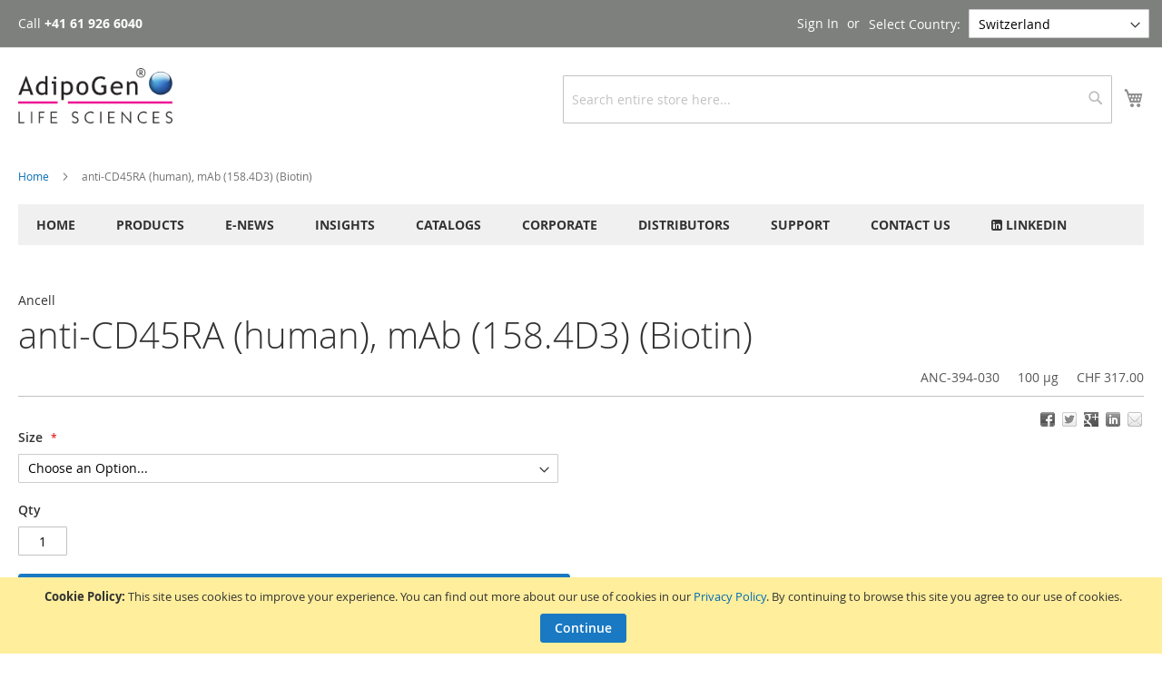

--- FILE ---
content_type: text/html; charset=UTF-8
request_url: https://adipogen.com/anc-394-030-anti-cd45ra-human-mab-158-4d3-biotin.html
body_size: 25811
content:
<!doctype html>
<html lang="en">
<head prefix="og: http://ogp.me/ns# fb: http://ogp.me/ns/fb# product: http://ogp.me/ns/product#">
    <script>
    var LOCALE = 'de\u002DCH';
    var BASE_URL = 'https\u003A\u002F\u002Fadipogen.com\u002F';
    var require = {
        'baseUrl': 'https\u003A\u002F\u002Fadipogen.com\u002Fstatic\u002Fversion1762285725\u002Ffrontend\u002Fraffiniert\u002Fadipogen\u002Fde_CH'
    };</script>    <meta charset="utf-8"/>
<meta name="title" content="anti-CD45RA (human), mAb antibody (158.4D3) (Biotin) - Order from Adipogen"/>
<meta name="description" content="anti-CD45RA (human), mAb (158.4D3) (Biotin) is a Monoclonal Antibody specific for human CD45RA. Working in Flow Cytometry. Important for Immunology, Inflammation, Stem Cell Biology."/>
<meta name="robots" content="INDEX,FOLLOW"/>
<meta name="viewport" content="width=device-width, initial-scale=1, maximum-scale=1.0, user-scalable=no"/>
<meta name="format-detection" content="telephone=no"/>
<title>anti-CD45RA (human), mAb antibody (158.4D3) (Biotin) - Order from Adipogen</title>
<link  rel="stylesheet" type="text/css"  media="all" href="https://adipogen.com/static/version1762285725/_cache/merged/1bcdc683c3992097b000b697087dfca0.min.css" />
<link  rel="stylesheet" type="text/css"  media="print" href="https://adipogen.com/static/version1762285725/_cache/merged/edc1c7928a2c19bec3492044e255f971.min.css" />
<link  rel="stylesheet" type="text/css"  media="screen and (min-width: 768px)" href="https://adipogen.com/static/version1762285725/_cache/merged/c63fcbfcc40a043ad4b34756d4c6b3f3.min.css" />
<script  type="text/javascript"  src="https://adipogen.com/static/version1762285725/_cache/merged/1ace26b976a5ec0e56d9846af545dc4a.min.js"></script>
<link rel="preload" as="font" crossorigin="anonymous" href="https://adipogen.com/static/version1762285725/frontend/raffiniert/adipogen/de_CH/fonts/opensans/light/opensans-300.woff2" />
<link rel="preload" as="font" crossorigin="anonymous" href="https://adipogen.com/static/version1762285725/frontend/raffiniert/adipogen/de_CH/fonts/opensans/regular/opensans-400.woff2" />
<link rel="preload" as="font" crossorigin="anonymous" href="https://adipogen.com/static/version1762285725/frontend/raffiniert/adipogen/de_CH/fonts/opensans/semibold/opensans-600.woff2" />
<link rel="preload" as="font" crossorigin="anonymous" href="https://adipogen.com/static/version1762285725/frontend/raffiniert/adipogen/de_CH/fonts/opensans/bold/opensans-700.woff2" />
<link rel="preload" as="font" crossorigin="anonymous" href="https://adipogen.com/static/version1762285725/frontend/raffiniert/adipogen/de_CH/fonts/Luma-Icons.woff2" />
<link  rel="icon" type="image/x-icon" href="https://adipogen.com/media/favicon/default/Kugel-for-Website.png" />
<link  rel="shortcut icon" type="image/x-icon" href="https://adipogen.com/media/favicon/default/Kugel-for-Website.png" />
            <!-- BEGIN GOOGLE ANALYTICS CODE -->
    
        
    <!-- END GOOGLE ANALYTICS CODE -->

    <!-- Global site tag (gtag.js) - Google Analytics 4 -->
    <script async src="https://www.googletagmanager.com/gtag/js?id=G-N6PBQJNN8G"></script>
    <script>
        window.dataLayer = window.dataLayer || [];
        function gtag(){dataLayer.push(arguments);}
        gtag('js', new Date());
        gtag('config', 'G-N6PBQJNN8G', { 'anonymize_ip': true });

        var gaProperty4 = 'G-N6PBQJNN8G';
        var disableStr4 = 'ga-disable-' + gaProperty4;
        if (document.cookie.indexOf(disableStr4 + '=true') > -1) {
            window[disableStr4] = true;
        }
        function gaOptout() {
            document.cookie = disableStr4 + '=true; expires=Thu, 31 Dec 2099 23:59:59 UTC; path=/';
            window[disableStr4] = true;
            alert('Tracking is now disabled.');
        }

    //<![CDATA[
   /* (function(i,s,o,g,r,a,m){i['GoogleAnalyticsObject']=r;i[r]=i[r]||function(){
            (i[r].q=i[r].q||[]).push(arguments)},i[r].l=1*new Date();a=s.createElement(o),
        m=s.getElementsByTagName(o)[0];a.async=1;a.src=g;m.parentNode.insertBefore(a,m)
    })(window,document,'script','//www.google-analytics.com/analytics.js','ga');*/


    // not used in GA4 anymore
    
    // this is changed to GA4 to support gtag()
    
    // we don't need this anymore, this is done on line 22
    //ga('set', 'anonymizeIp', true);

    //]]>


    </script>
    <script type="text/x-magento-init">
        {
            "*": {
                "Magento_PageCache/js/form-key-provider": {
                    "isPaginationCacheEnabled":
                        0                }
            }
        }
    </script>


<meta property="og:type" content="og:product" />
<meta property="og:title" content="anti-CD45RA (human), mAb (158.4D3) (Biotin)" />
<meta property="og:image" content="https://adipogen.com/media/catalog/product/placeholder/default/adipogen_logo_bw_2.png" />
<meta property="og:description" content="" />
<meta property="og:url" content="https://adipogen.com/anc-394-030-anti-cd45ra-human-mab-158-4d3-biotin.html" />
</head>
<body data-container="body" data-mage-init='{"loaderAjax": {}, "loader": { "icon": "https://adipogen.com/static/version1762285725/frontend/raffiniert/adipogen/de_CH/images/loader-2.gif"}}' id="html-body" itemtype="http://schema.org/Product" itemscope="itemscope" class="no-product-image website-ch page-product-configurable catalog-product-view product-anc-394-030-anti-cd45ra-human-mab-158-4d3-biotin page-layout-1column">

<script type="text/x-magento-init">
    {
        "*": {
            "Magento_PageBuilder/js/widget-initializer": {
                "config": {"[data-content-type=\"slider\"][data-appearance=\"default\"]":{"Magento_PageBuilder\/js\/content-type\/slider\/appearance\/default\/widget":false},"[data-content-type=\"map\"]":{"Magento_PageBuilder\/js\/content-type\/map\/appearance\/default\/widget":false},"[data-content-type=\"row\"]":{"Magento_PageBuilder\/js\/content-type\/row\/appearance\/default\/widget":false},"[data-content-type=\"tabs\"]":{"Magento_PageBuilder\/js\/content-type\/tabs\/appearance\/default\/widget":false},"[data-content-type=\"slide\"]":{"Magento_PageBuilder\/js\/content-type\/slide\/appearance\/default\/widget":{"buttonSelector":".pagebuilder-slide-button","showOverlay":"hover","dataRole":"slide"}},"[data-content-type=\"banner\"]":{"Magento_PageBuilder\/js\/content-type\/banner\/appearance\/default\/widget":{"buttonSelector":".pagebuilder-banner-button","showOverlay":"hover","dataRole":"banner"}},"[data-content-type=\"buttons\"]":{"Magento_PageBuilder\/js\/content-type\/buttons\/appearance\/inline\/widget":false},"[data-content-type=\"products\"][data-appearance=\"carousel\"]":{"Magento_PageBuilder\/js\/content-type\/products\/appearance\/carousel\/widget":false}},
                "breakpoints": {"desktop":{"label":"Desktop","stage":true,"default":true,"class":"desktop-switcher","icon":"Magento_PageBuilder::css\/images\/switcher\/switcher-desktop.svg","conditions":{"min-width":"1024px"},"options":{"products":{"default":{"slidesToShow":"5"}}}},"tablet":{"conditions":{"max-width":"1024px","min-width":"768px"},"options":{"products":{"default":{"slidesToShow":"4"},"continuous":{"slidesToShow":"3"}}}},"mobile":{"label":"Mobile","stage":true,"class":"mobile-switcher","icon":"Magento_PageBuilder::css\/images\/switcher\/switcher-mobile.svg","media":"only screen and (max-width: 768px)","conditions":{"max-width":"768px","min-width":"640px"},"options":{"products":{"default":{"slidesToShow":"3"}}}},"mobile-small":{"conditions":{"max-width":"640px"},"options":{"products":{"default":{"slidesToShow":"2"},"continuous":{"slidesToShow":"1"}}}}}            }
        }
    }
</script>

<div class="cookie-status-message" id="cookie-status">
    The store will not work correctly when cookies are disabled.</div>
<script type="text&#x2F;javascript">document.querySelector("#cookie-status").style.display = "none";</script>
<script type="text/x-magento-init">
    {
        "*": {
            "cookieStatus": {}
        }
    }
</script>

<script type="text/x-magento-init">
    {
        "*": {
            "mage/cookies": {
                "expires": null,
                "path": "\u002F",
                "domain": ".adipogen.com",
                "secure": true,
                "lifetime": "3600"
            }
        }
    }
</script>
    <noscript>
        <div class="message global noscript">
            <div class="content">
                <p>
                    <strong>JavaScript seems to be disabled in your browser.</strong>
                    <span>
                        For the best experience on our site, be sure to turn on Javascript in your browser.                    </span>
                </p>
            </div>
        </div>
    </noscript>
    <div class="message global cookie" id="notice-cookie-block" style="display: none">
        <div class="content">
            <p>
                <strong>Cookie Policy:</strong>
                <span>This site uses cookies to improve your experience. You can find out more about our use of cookies in our  <a href="/02-corporate-03-privacy-policy">Privacy Policy</a>. By continuing to browse this site you agree to our use of cookies.</span>
            <div class="actions">
                <button id="btn-cookie-allow" class="action allow primary">
                    <span>Continue</span>
                </button>
            </div>
        </div>
    </div>
    <script type="text/x-magento-init">
        {
            "#notice-cookie-block": {
                "cookieNotices": {
                    "cookieAllowButtonSelector": "#btn-cookie-allow",
                    "cookieName": "user_allowed_save_cookie",
                    "cookieValue": {"9":1},
                    "cookieLifetime": 31536000,
                    "noCookiesUrl": "https://adipogen.com/cookie/index/noCookies/"
                }
            }
        }
    </script>

<script>
    window.cookiesConfig = window.cookiesConfig || {};
    window.cookiesConfig.secure = true;
</script><script>    require.config({
        map: {
            '*': {
                wysiwygAdapter: 'mage/adminhtml/wysiwyg/tiny_mce/tinymce5Adapter'
            }
        }
    });</script><script>    require.config({
        paths: {
            googleMaps: 'https\u003A\u002F\u002Fmaps.googleapis.com\u002Fmaps\u002Fapi\u002Fjs\u003Fv\u003D3.53\u0026key\u003D'
        },
        config: {
            'Magento_PageBuilder/js/utils/map': {
                style: '',
            },
            'Magento_PageBuilder/js/content-type/map/preview': {
                apiKey: '',
                apiKeyErrorMessage: 'You\u0020must\u0020provide\u0020a\u0020valid\u0020\u003Ca\u0020href\u003D\u0027https\u003A\u002F\u002Fadipogen.com\u002Fadminhtml\u002Fsystem_config\u002Fedit\u002Fsection\u002Fcms\u002F\u0023cms_pagebuilder\u0027\u0020target\u003D\u0027_blank\u0027\u003EGoogle\u0020Maps\u0020API\u0020key\u003C\u002Fa\u003E\u0020to\u0020use\u0020a\u0020map.'
            },
            'Magento_PageBuilder/js/form/element/map': {
                apiKey: '',
                apiKeyErrorMessage: 'You\u0020must\u0020provide\u0020a\u0020valid\u0020\u003Ca\u0020href\u003D\u0027https\u003A\u002F\u002Fadipogen.com\u002Fadminhtml\u002Fsystem_config\u002Fedit\u002Fsection\u002Fcms\u002F\u0023cms_pagebuilder\u0027\u0020target\u003D\u0027_blank\u0027\u003EGoogle\u0020Maps\u0020API\u0020key\u003C\u002Fa\u003E\u0020to\u0020use\u0020a\u0020map.'
            },
        }
    });</script><script>
    require.config({
        shim: {
            'Magento_PageBuilder/js/utils/map': {
                deps: ['googleMaps']
            }
        }
    });</script><script>

    if(window.checkoutConfig!= null){
        window.checkoutConfig.defaultCountryId = "CH";
    }
    window.countryId = "CH";

    var pathname = window.location.pathname;
    if(pathname.indexOf('storeconfig/choose/store')==-1 && lsTest()){

        var value = getCookieValue('store');
        var reloadDone = getCookieValue('storereload');
        if(value != null && value.length>0){
            var internalStore = "ch";

            var localStorageStore = localStorage.getItem('store');
        }

        console.log('cookie: ' + value);
        console.log('internal: ' + internalStore);
        console.log('localStorage: ' + localStorageStore);

        if(localStorageStore != null && localStorageStore.length>0){
            if(value == localStorageStore && value != internalStore && reloadDone == null){
                document.cookie = "storereload=done; path=/";
                var newPath = pathname.replace(/^\/+/g, '');
                console.log('forced language redirect to: ' + newPath);
                window.location.href="/storeconfig/choose/store?destination="+newPath;
            }
        }


    }
    function getCookieValue(name){
        var nameEQ = name + "=";
        var ca = document.cookie.split(';');
        for(var i=0;i < ca.length;i++) {
            var c = ca[i];
            while (c.charAt(0)==' ') c = c.substring(1,c.length);
            if (c.indexOf(nameEQ) == 0) return c.substring(nameEQ.length,c.length);
        }
        return null;
    }
    function lsTest(){
        var test = 'test';
        try {
            localStorage.setItem(test, test);
            localStorage.removeItem(test);
            return true;
        } catch(e) {
            return false;
        }
    }


</script><div class="page-wrapper"><header class="page-header"><div class="panel wrapper"><div class="panel header"><a class="action skip contentarea"
   href="#contentarea">
    <span>
        Skip to Content    </span>
</a>

        <div class="switcher language switcher-language" data-ui-id="language-switcher"
         id="switcher-language">
        <div class="hidden" data-store-group="ch"></div>
        <div class="actions dropdown options switcher-options">
            <label for="select-store">Select Country:</label>
            <select id="select-store" onchange="location.href=this.value">
                                                                                                                                                <option value="/stores/store/switch?___website=inquire&___store=ar">Argentina</option>
                                                                                                                                                        <option value="/stores/store/switch?___website=inquire&___store=au">Australia</option>
                                                                                                                                                        <option value="/stores/store/switch?___website=at&___store=at">Austria</option>
                                                                                                                                                        <option value="/stores/store/switch?___website=inquire&___store=be">Belgium</option>
                                                                                                                                                        <option value="/stores/store/switch?___website=inquire&___store=ba">Bosnia and Herzegovina</option>
                                                                                                                                                        <option value="/stores/store/switch?___website=inquire&___store=br">Brazil</option>
                                                                                                                                                        <option value="/stores/store/switch?___website=inquire&___store=ca">Canada</option>
                                                                                                                                                        <option value="/stores/store/switch?___website=inquire&___store=cl">Chile</option>
                                                                                                                                                        <option value="/stores/store/switch?___website=inquire&___store=cn">China</option>
                                                                                                                                                        <option value="/stores/store/switch?___website=inquire&___store=co">Colombia</option>
                                                                                                                                                        <option value="/stores/store/switch?___website=inquire&___store=cy">Cyprus</option>
                                                                                                                                                        <option value="/stores/store/switch?___website=inquire&___store=cz">Czech Republic</option>
                                                                                                                                                        <option value="/stores/store/switch?___website=inquire&___store=dk">Denmark</option>
                                                                                                                                                        <option value="/stores/store/switch?___website=inquire&___store=ec">Ecuador</option>
                                                                                                                                                        <option value="/stores/store/switch?___website=inquire&___store=eg">Egypt</option>
                                                                                                                                                        <option value="/stores/store/switch?___website=inquire&___store=ee">Estonia</option>
                                                                                                                                                        <option value="/stores/store/switch?___website=inquire&___store=fi">Finland</option>
                                                                                                                                                        <option value="/stores/store/switch?___website=fr&___store=fr">France</option>
                                                                                                                                                        <option value="/stores/store/switch?___website=de&___store=de">Germany</option>
                                                                                                                                                        <option value="/stores/store/switch?___website=inquire&___store=gr">Greece</option>
                                                                                                                                                        <option value="/stores/store/switch?___website=inquire&___store=hk">Hong Kong</option>
                                                                                                                                                        <option value="/stores/store/switch?___website=inquire&___store=hu">Hungary</option>
                                                                                                                                                        <option value="/stores/store/switch?___website=inquire&___store=in">India</option>
                                                                                                                                                        <option value="/stores/store/switch?___website=inquire&___store=ir">Iran</option>
                                                                                                                                                        <option value="/stores/store/switch?___website=inquire&___store=iq">Iraq</option>
                                                                                                                                                        <option value="/stores/store/switch?___website=inquire&___store=ie">Ireland</option>
                                                                                                                                                        <option value="/stores/store/switch?___website=inquire&___store=il">Israel</option>
                                                                                                                                                        <option value="/stores/store/switch?___website=it&___store=it">Italy</option>
                                                                                                                                                        <option value="/stores/store/switch?___website=inquire&___store=jp">Japan</option>
                                                                                                                                                        <option value="/stores/store/switch?___website=inquire&___store=lv">Latvia</option>
                                                                                                                                                        <option value="/stores/store/switch?___website=inquire&___store=lt">Lithuania</option>
                                                                                                                                                        <option value="/stores/store/switch?___website=inquire&___store=lu">Luxembourg</option>
                                                                                                                                                        <option value="/stores/store/switch?___website=inquire&___store=my">Malaysia</option>
                                                                                                                                                        <option value="/stores/store/switch?___website=inquire&___store=mx">Mexico</option>
                                                                                                                                                        <option value="/stores/store/switch?___website=inquire&___store=nl">Netherlands</option>
                                                                                                                                                        <option value="/stores/store/switch?___website=inquire&___store=nz">New Zealand</option>
                                                                                                                                                        <option value="/stores/store/switch?___website=inquire&___store=no">Norway</option>
                                                                                                                                                        <option value="/stores/store/switch?___website=inquire&___store=inquire">Other Country</option>
                                                                                                                                                        <option value="/stores/store/switch?___website=inquire&___store=pk">Pakistan</option>
                                                                                                                                                        <option value="/stores/store/switch?___website=inquire&___store=pe">Peru</option>
                                                                                                                                                        <option value="/stores/store/switch?___website=inquire&___store=pl">Poland</option>
                                                                                                                                                        <option value="/stores/store/switch?___website=inquire&___store=pt">Portugal</option>
                                                                                                                                                        <option value="/stores/store/switch?___website=inquire&___store=ro">Romania</option>
                                                                                                                                                        <option value="/stores/store/switch?___website=inquire&___store=ru">Russia</option>
                                                                                                                                                        <option value="/stores/store/switch?___website=inquire&___store=sg">Singapore</option>
                                                                                                                                                        <option value="/stores/store/switch?___website=inquire&___store=sk">Slovakia</option>
                                                                                                                                                        <option value="/stores/store/switch?___website=inquire&___store=si">Slovenia</option>
                                                                                                                                                        <option value="/stores/store/switch?___website=inquire&___store=za">South Africa</option>
                                                                                                                                                        <option value="/stores/store/switch?___website=kr&___store=kr">South Korea</option>
                                                                                                                                                        <option value="/stores/store/switch?___website=inquire&___store=es">Spain</option>
                                                                                                                                                        <option value="/stores/store/switch?___website=inquire&___store=se">Sweden</option>
                                                                                                                            <option selected>Switzerland</option>
                                                                                                                                <option value="/stores/store/switch?___website=inquire&___store=sy">Syria</option>
                                                                                                                                                        <option value="/stores/store/switch?___website=inquire&___store=tw">Taiwan</option>
                                                                                                                                                        <option value="/stores/store/switch?___website=inquire&___store=th">Thailand</option>
                                                                                                                                                        <option value="/stores/store/switch?___website=inquire&___store=tr">Turkey</option>
                                                                                                                                                        <option value="/stores/store/switch?___website=gb&___store=gb">United Kingdom</option>
                                                                                                                                                        <option value="/stores/store/switch?___website=us&___store=us">United States</option>
                                                                                                                                                        <option value="/stores/store/switch?___website=inquire&___store=uy">Uruguay</option>
                                                                                                                                                        <option value="/stores/store/switch?___website=inquire&___store=ve">Venezuela</option>
                                                                        </select>
        </div>
    </div>
    <script>
        function lsTest(){
            var test = 'test';
            try {
                localStorage.setItem(test, test);
                localStorage.removeItem(test);
                return true;
            } catch(e) {
                return false;
            }
        }
        if(lsTest()){
            localStorage.setItem('store', 'ch');
        }
    </script>

<div class="headercontact">
    <span class="headercontacttel">
        <table>
                    <tr>
                <td>Call&nbsp;</td>
                <td><strong>+41 61 926 6040</strong></td>
            </tr>
                </table>
    </span>
    <span class="headercontactfax">
        Fax
                    <strong>+41 61 926 6049</strong>
            </span>
</div><ul class="header links"><li class="link authorization-link" data-label="or">
    <a href="https://adipogen.com/customer/account/login/referer/aHR0cHM6Ly9hZGlwb2dlbi5jb20vYW5jLTM5NC0wMzAtYW50aS1jZDQ1cmEtaHVtYW4tbWFiLTE1OC00ZDMtYmlvdGluLmh0bWw~/"        >Sign In</a>
</li>
<li><a href="https://adipogen.com/customer/account/create/" id="idv1G6nTLO" >Create an Account</a></li></ul></div></div><div class="header content"><span data-action="toggle-nav" class="action nav-toggle"><span>Toggle Nav</span></span>
<a
    class="logo"
    href="https://adipogen.com/"
    title="Adipogen&#x20;Life&#x20;Sciences"
    aria-label="store logo">
    <img src="https://adipogen.com/media/logo/default/adipogen_logo.png"
         title="Adipogen&#x20;Life&#x20;Sciences"
         alt="Adipogen&#x20;Life&#x20;Sciences"
            width="170"                />
</a>

<div data-block="minicart" class="minicart-wrapper">
    <a class="action showcart" href="https://adipogen.com/checkout/cart/"
       data-bind="scope: 'minicart_content'">
        <span class="text">My Cart</span>
        <span class="counter qty empty"
              data-bind="css: { empty: !!getCartParam('summary_count') == false && !isLoading() },
               blockLoader: isLoading">
            <span class="counter-number">
                <!-- ko if: getCartParam('summary_count') -->
                <!-- ko text: getCartParam('summary_count').toLocaleString(window.LOCALE) --><!-- /ko -->
                <!-- /ko -->
            </span>
            <span class="counter-label">
            <!-- ko if: getCartParam('summary_count') -->
                <!-- ko text: getCartParam('summary_count').toLocaleString(window.LOCALE) --><!-- /ko -->
                <!-- ko i18n: 'items' --><!-- /ko -->
            <!-- /ko -->
            </span>
        </span>
    </a>
            <div class="block block-minicart"
             data-role="dropdownDialog"
             data-mage-init='{"dropdownDialog":{
                "appendTo":"[data-block=minicart]",
                "triggerTarget":".showcart",
                "timeout": "2000",
                "closeOnMouseLeave": false,
                "closeOnEscape": true,
                "triggerClass":"active",
                "parentClass":"active",
                "buttons":[]}}'>
            <div id="minicart-content-wrapper" data-bind="scope: 'minicart_content'">
                <!-- ko template: getTemplate() --><!-- /ko -->
            </div>
                    </div>
        <script>window.checkout = {"shoppingCartUrl":"https:\/\/adipogen.com\/checkout\/cart\/","checkoutUrl":"https:\/\/adipogen.com\/checkout\/","updateItemQtyUrl":"https:\/\/adipogen.com\/checkout\/sidebar\/updateItemQty\/","removeItemUrl":"https:\/\/adipogen.com\/checkout\/sidebar\/removeItem\/","imageTemplate":"Magento_Catalog\/product\/image_with_borders","baseUrl":"https:\/\/adipogen.com\/","minicartMaxItemsVisible":3,"websiteId":"9","maxItemsToDisplay":10,"storeId":"9","storeGroupId":"9","customerLoginUrl":"https:\/\/adipogen.com\/customer\/account\/login\/referer\/aHR0cHM6Ly9hZGlwb2dlbi5jb20vYW5jLTM5NC0wMzAtYW50aS1jZDQ1cmEtaHVtYW4tbWFiLTE1OC00ZDMtYmlvdGluLmh0bWw~\/","isRedirectRequired":false,"autocomplete":"off","captcha":{"user_login":{"isCaseSensitive":false,"imageHeight":50,"imageSrc":"","refreshUrl":"https:\/\/adipogen.com\/captcha\/refresh\/","isRequired":false,"timestamp":1769407504}}}</script>    <script type="text/x-magento-init">
    {
        "[data-block='minicart']": {
            "Magento_Ui/js/core/app": {"components":{"minicart_content":{"children":{"subtotal.container":{"children":{"subtotal":{"children":{"subtotal.totals":{"config":{"display_cart_subtotal_incl_tax":0,"display_cart_subtotal_excl_tax":1,"template":"Magento_Tax\/checkout\/minicart\/subtotal\/totals"},"children":{"subtotal.totals.msrp":{"component":"Magento_Msrp\/js\/view\/checkout\/minicart\/subtotal\/totals","config":{"displayArea":"minicart-subtotal-hidden","template":"Magento_Msrp\/checkout\/minicart\/subtotal\/totals"}}},"component":"Magento_Tax\/js\/view\/checkout\/minicart\/subtotal\/totals"}},"component":"uiComponent","config":{"template":"Magento_Checkout\/minicart\/subtotal"}}},"component":"uiComponent","config":{"displayArea":"subtotalContainer"}},"item.renderer":{"component":"Magento_Checkout\/js\/view\/cart-item-renderer","config":{"displayArea":"defaultRenderer","template":"Magento_Checkout\/minicart\/item\/default"},"children":{"item.image":{"component":"Magento_Catalog\/js\/view\/image","config":{"template":"Magento_Catalog\/product\/image","displayArea":"itemImage"}},"checkout.cart.item.price.sidebar":{"component":"uiComponent","config":{"template":"Magento_Checkout\/minicart\/item\/price","displayArea":"priceSidebar"}}}},"extra_info":{"component":"uiComponent","config":{"displayArea":"extraInfo"}},"promotion":{"component":"uiComponent","config":{"displayArea":"promotion"}}},"config":{"itemRenderer":{"default":"defaultRenderer","simple":"defaultRenderer","virtual":"defaultRenderer"},"template":"Magento_Checkout\/minicart\/content"},"component":"Magento_Checkout\/js\/view\/minicart"}},"types":[]}        },
        "*": {
            "Magento_Ui/js/block-loader": "https\u003A\u002F\u002Fadipogen.com\u002Fstatic\u002Fversion1762285725\u002Ffrontend\u002Fraffiniert\u002Fadipogen\u002Fde_CH\u002Fimages\u002Floader\u002D1.gif"
        }
    }
    </script>
</div>
<div class="block block-search">
    <div class="block block-title"><strong>Search</strong></div>
    <div class="block block-content">
        <form class="form minisearch" id="search_mini_form"
              action="https://adipogen.com/catalogsearch/result/" method="get">
                        <div class="field search">
                <label class="label" for="search" data-role="minisearch-label">
                    <span>Search</span>
                </label>
                <div class="control">
                    <input id="search"
                           data-mage-init='{
                            "quickSearch": {
                                "formSelector": "#search_mini_form",
                                "url": "https://adipogen.com/search/ajax/suggest/",
                                "destinationSelector": "#search_autocomplete",
                                "minSearchLength": "1"
                            }
                        }'
                           type="text"
                           name="q"
                           value=""
                           placeholder="Search&#x20;entire&#x20;store&#x20;here..."
                           class="input-text"
                           maxlength="128"
                           role="combobox"
                           aria-haspopup="false"
                           aria-autocomplete="both"
                           autocomplete="off"
                           aria-expanded="false"/>
                    <div id="search_autocomplete" class="search-autocomplete"></div>
                    <div class="nested">
    <a class="action advanced" href="https://adipogen.com/catalogsearch/advanced/" data-action="advanced-search">
        Advanced Search    </a>
</div>
                </div>
            </div>
            <div class="actions">
                <button type="submit"
                        title="Search"
                        class="action search"
                        aria-label="Search"
                >
                    <span>Search</span>
                </button>
            </div>
        </form>
    </div>
</div>
</div></header>    <div class="sections nav-sections">
                <div class="section-items nav-sections-items"
             data-mage-init='{"tabs":{"openedState":"active"}}'>
                                            <div class="section-item-title nav-sections-item-title"
                     data-role="collapsible">
                    <a class="nav-sections-item-switch"
                       data-toggle="switch" href="#store.links">
                        Account                    </a>
                </div>
                <div class="section-item-content nav-sections-item-content"
                     id="store.links"
                     data-role="content">
                    <!-- Account links -->                </div>
                                            <div class="section-item-title nav-sections-item-title"
                     data-role="collapsible">
                    <a class="nav-sections-item-switch"
                       data-toggle="switch" href="#store.settings">
                        Settings                    </a>
                </div>
                <div class="section-item-content nav-sections-item-content"
                     id="store.settings"
                     data-role="content">
                    
        <div class="switcher language switcher-language" data-ui-id="language-switcher"
         id="switcher-language-nav">
        <div class="hidden" data-store-group="ch"></div>
        <div class="actions dropdown options switcher-options">
            <label for="select-store">Select Country:</label>
            <select id="select-store" onchange="location.href=this.value">
                                                                                                                                                <option value="/stores/store/switch?___website=inquire&___store=ar">Argentina</option>
                                                                                                                                                        <option value="/stores/store/switch?___website=inquire&___store=au">Australia</option>
                                                                                                                                                        <option value="/stores/store/switch?___website=at&___store=at">Austria</option>
                                                                                                                                                        <option value="/stores/store/switch?___website=inquire&___store=be">Belgium</option>
                                                                                                                                                        <option value="/stores/store/switch?___website=inquire&___store=ba">Bosnia and Herzegovina</option>
                                                                                                                                                        <option value="/stores/store/switch?___website=inquire&___store=br">Brazil</option>
                                                                                                                                                        <option value="/stores/store/switch?___website=inquire&___store=ca">Canada</option>
                                                                                                                                                        <option value="/stores/store/switch?___website=inquire&___store=cl">Chile</option>
                                                                                                                                                        <option value="/stores/store/switch?___website=inquire&___store=cn">China</option>
                                                                                                                                                        <option value="/stores/store/switch?___website=inquire&___store=co">Colombia</option>
                                                                                                                                                        <option value="/stores/store/switch?___website=inquire&___store=cy">Cyprus</option>
                                                                                                                                                        <option value="/stores/store/switch?___website=inquire&___store=cz">Czech Republic</option>
                                                                                                                                                        <option value="/stores/store/switch?___website=inquire&___store=dk">Denmark</option>
                                                                                                                                                        <option value="/stores/store/switch?___website=inquire&___store=ec">Ecuador</option>
                                                                                                                                                        <option value="/stores/store/switch?___website=inquire&___store=eg">Egypt</option>
                                                                                                                                                        <option value="/stores/store/switch?___website=inquire&___store=ee">Estonia</option>
                                                                                                                                                        <option value="/stores/store/switch?___website=inquire&___store=fi">Finland</option>
                                                                                                                                                        <option value="/stores/store/switch?___website=fr&___store=fr">France</option>
                                                                                                                                                        <option value="/stores/store/switch?___website=de&___store=de">Germany</option>
                                                                                                                                                        <option value="/stores/store/switch?___website=inquire&___store=gr">Greece</option>
                                                                                                                                                        <option value="/stores/store/switch?___website=inquire&___store=hk">Hong Kong</option>
                                                                                                                                                        <option value="/stores/store/switch?___website=inquire&___store=hu">Hungary</option>
                                                                                                                                                        <option value="/stores/store/switch?___website=inquire&___store=in">India</option>
                                                                                                                                                        <option value="/stores/store/switch?___website=inquire&___store=ir">Iran</option>
                                                                                                                                                        <option value="/stores/store/switch?___website=inquire&___store=iq">Iraq</option>
                                                                                                                                                        <option value="/stores/store/switch?___website=inquire&___store=ie">Ireland</option>
                                                                                                                                                        <option value="/stores/store/switch?___website=inquire&___store=il">Israel</option>
                                                                                                                                                        <option value="/stores/store/switch?___website=it&___store=it">Italy</option>
                                                                                                                                                        <option value="/stores/store/switch?___website=inquire&___store=jp">Japan</option>
                                                                                                                                                        <option value="/stores/store/switch?___website=inquire&___store=lv">Latvia</option>
                                                                                                                                                        <option value="/stores/store/switch?___website=inquire&___store=lt">Lithuania</option>
                                                                                                                                                        <option value="/stores/store/switch?___website=inquire&___store=lu">Luxembourg</option>
                                                                                                                                                        <option value="/stores/store/switch?___website=inquire&___store=my">Malaysia</option>
                                                                                                                                                        <option value="/stores/store/switch?___website=inquire&___store=mx">Mexico</option>
                                                                                                                                                        <option value="/stores/store/switch?___website=inquire&___store=nl">Netherlands</option>
                                                                                                                                                        <option value="/stores/store/switch?___website=inquire&___store=nz">New Zealand</option>
                                                                                                                                                        <option value="/stores/store/switch?___website=inquire&___store=no">Norway</option>
                                                                                                                                                        <option value="/stores/store/switch?___website=inquire&___store=inquire">Other Country</option>
                                                                                                                                                        <option value="/stores/store/switch?___website=inquire&___store=pk">Pakistan</option>
                                                                                                                                                        <option value="/stores/store/switch?___website=inquire&___store=pe">Peru</option>
                                                                                                                                                        <option value="/stores/store/switch?___website=inquire&___store=pl">Poland</option>
                                                                                                                                                        <option value="/stores/store/switch?___website=inquire&___store=pt">Portugal</option>
                                                                                                                                                        <option value="/stores/store/switch?___website=inquire&___store=ro">Romania</option>
                                                                                                                                                        <option value="/stores/store/switch?___website=inquire&___store=ru">Russia</option>
                                                                                                                                                        <option value="/stores/store/switch?___website=inquire&___store=sg">Singapore</option>
                                                                                                                                                        <option value="/stores/store/switch?___website=inquire&___store=sk">Slovakia</option>
                                                                                                                                                        <option value="/stores/store/switch?___website=inquire&___store=si">Slovenia</option>
                                                                                                                                                        <option value="/stores/store/switch?___website=inquire&___store=za">South Africa</option>
                                                                                                                                                        <option value="/stores/store/switch?___website=kr&___store=kr">South Korea</option>
                                                                                                                                                        <option value="/stores/store/switch?___website=inquire&___store=es">Spain</option>
                                                                                                                                                        <option value="/stores/store/switch?___website=inquire&___store=se">Sweden</option>
                                                                                                                            <option selected>Switzerland</option>
                                                                                                                                <option value="/stores/store/switch?___website=inquire&___store=sy">Syria</option>
                                                                                                                                                        <option value="/stores/store/switch?___website=inquire&___store=tw">Taiwan</option>
                                                                                                                                                        <option value="/stores/store/switch?___website=inquire&___store=th">Thailand</option>
                                                                                                                                                        <option value="/stores/store/switch?___website=inquire&___store=tr">Turkey</option>
                                                                                                                                                        <option value="/stores/store/switch?___website=gb&___store=gb">United Kingdom</option>
                                                                                                                                                        <option value="/stores/store/switch?___website=us&___store=us">United States</option>
                                                                                                                                                        <option value="/stores/store/switch?___website=inquire&___store=uy">Uruguay</option>
                                                                                                                                                        <option value="/stores/store/switch?___website=inquire&___store=ve">Venezuela</option>
                                                                        </select>
        </div>
    </div>
    <script>
        function lsTest(){
            var test = 'test';
            try {
                localStorage.setItem(test, test);
                localStorage.removeItem(test);
                return true;
            } catch(e) {
                return false;
            }
        }
        if(lsTest()){
            localStorage.setItem('store', 'ch');
        }
    </script>
                </div>
                    </div>
    </div>
<div class="breadcrumbs"></div>
<script type="text/x-magento-init">
    {
        ".breadcrumbs": {
            "breadcrumbs": {"categoryUrlSuffix":".html","useCategoryPathInUrl":0,"product":"anti-CD45RA (human), mAb (158.4D3) (Biotin)"}        }
    }
</script>
<main id="maincontent" class="page-main"><a id="contentarea" tabindex="-1"></a>
<div class="page messages"><div data-placeholder="messages"></div>
<div data-bind="scope: 'messages'">
    <!-- ko if: cookieMessagesObservable() && cookieMessagesObservable().length > 0 -->
    <div aria-atomic="true" role="alert" class="messages" data-bind="foreach: {
        data: cookieMessagesObservable(), as: 'message'
    }">
        <div data-bind="attr: {
            class: 'message-' + message.type + ' ' + message.type + ' message',
            'data-ui-id': 'message-' + message.type
        }">
            <div data-bind="html: $parent.prepareMessageForHtml(message.text)"></div>
        </div>
    </div>
    <!-- /ko -->

    <div aria-atomic="true" role="alert" class="messages" data-bind="foreach: {
        data: messages().messages, as: 'message'
    }, afterRender: purgeMessages">
        <div data-bind="attr: {
            class: 'message-' + message.type + ' ' + message.type + ' message',
            'data-ui-id': 'message-' + message.type
        }">
            <div data-bind="html: $parent.prepareMessageForHtml(message.text)"></div>
        </div>
    </div>
</div>

<script type="text/x-magento-init">
    {
        "*": {
            "Magento_Ui/js/core/app": {
                "components": {
                        "messages": {
                            "component": "Magento_Theme/js/view/messages"
                        }
                    }
                }
            }
    }
</script>
</div><div class="columns"><div class="column main"><div id="main-ch-1769407504" class="block ves-megamenu ves-offcanvas offcanvas-left ves-dhorizontal hide-blocks ves-megamenu-hover  main-ch">
            <div class="navbar ves-navbar">
        <span class="ves-navtoggle ves-navtogglemain-ch-1769407504">
            <span>Toggle Nav</span>
        </span>
    </div>
        <div class="header-overlay"></div>
    <div class="navigation navitaion1769407504697704104b3a1" data-action="navigation">
        <ul id="nav-main-ch-1769407504697704104b3a1" class="nav-main-ch-1769407504697704104b3a1"   data-toggle-mobile-nav="false">
            <li id="vesitem-2797417694075041069578851" class=" nav-item level0 submenu-left subhover  dropdown level-top "  ><a href="/index.php" title="Home" target="_self"   class=" nav-anchor"><span>Home</span></a></li><li id="vesitem-2802117694075041193951030" class=" nav-item level0 submenu-alignleft subhover  dropdown level-top  parent"  ><a href="#" title="Products"    class=" nav-anchor"><span>Products</span><span class="opener"></span></a><div class=" submenu dropdown-menu animated "  style="animation-duration: 0.5s;-webkit-animation-duration: 0.5s;"><div class="submenu-inner before-ves-submenu-inner"><div class="content-wrapper"><div class="item-content" style="width:100%"><div class="level1 nav-dropdown ves-column1 "><div class="item-content1 hidden-xs hidden-sm"><div class="mega-col mega-col-4 mega-col-level-1 col-xs-12"><div id="vesitem-2798717694075042126876640" class=" nav-item level1 submenu-left subhover  dropdown-submenu  parent"  ><a href="#" title="Brands"    class=" nav-anchor"><span>Brands</span><span class="opener"></span></a><div class=" submenu dropdown-menu animated "  style="animation-duration: 0.5s;-webkit-animation-duration: 0.5s;"><div class="submenu-inner before-ves-submenu-inner"><div class="content-wrapper"><div class="item-content" style="width:100%"><div class="level2 nav-dropdown ves-column1 "><div class="item-content1 hidden-xs hidden-sm"><div class="mega-col mega-col-13 mega-col-level-2 col-xs-12"><div id="vesitem-2797517694075041931303241" class=" nav-item level2 submenu-left subhover  dropdown-submenu "  ><a href="/adipogenlifesciences" title="AdipoGen Life Sciences" target="_self"   class=" nav-anchor"><span>AdipoGen Life Sciences</span></a></div><div id="vesitem-2797617694075041272320833" class=" nav-item level2 submenu-left subhover  dropdown-submenu "  ><a href="/corporate02-suppliers00/Ancell" title="Ancell" target="_self"   class=" nav-anchor"><span>Ancell</span></a></div><div id="vesitem-2797717694075041721275211" class=" nav-item level2 submenu-left subhover  dropdown-submenu "  ><a href="/bellbrooklabs" title="BellBrook" target="_self"   class=" nav-anchor"><span>BellBrook</span></a></div><div id="vesitem-282321769407504802344692" class=" nav-item level2 submenu-alignleft subhover  dropdown-submenu "  ><a href="/bertinbio" title="Bertin Bioreagent" target="_self"   class=" nav-anchor"><span>Bertin Bioreagent</span></a></div><div id="vesitem-2797817694075041731930592" class=" nav-item level2 submenu-left subhover  dropdown-submenu "  ><a href="/corporate02-suppliers00/Bioviotica" title="BioViotica" target="_self"   class=" nav-anchor"><span>BioViotica</span></a></div><div id="vesitem-2798017694075041681389171" class=" nav-item level2 submenu-left subhover  dropdown-submenu "  ><a href="/corporate02-suppliers00/chemodex" title="Chemodex" target="_self"   class=" nav-anchor"><span>Chemodex</span></a></div><div id="vesitem-2798117694075041859508936" class=" nav-item level2 submenu-left subhover  dropdown-submenu "  ><a href="/corporate02-suppliers00/chimerigen" title="Chimerigen" target="_self"   class=" nav-anchor"><span>Chimerigen</span></a></div><div id="vesitem-279821769407504570483883" class=" nav-item level2 submenu-left subhover  dropdown-submenu "  ><a href="/corporate02-suppliers00/innaxon" title="Innaxon" target="_self"   class=" nav-anchor"><span>Innaxon</span></a></div><div id="vesitem-2798317694075041542888903" class=" nav-item level2 submenu-left subhover  dropdown-submenu "  ><a href="/corporate02-suppliers00/jaica" title="JaICA" target="_self"   class=" nav-anchor"><span>JaICA</span></a></div><div id="vesitem-27984176940750484277884" class=" nav-item level2 submenu-left subhover  dropdown-submenu "  ><a href="/revmab-biosciences" title="RevMAb" target="_self"   class=" nav-anchor"><span>RevMAb</span></a></div><div id="vesitem-279851769407504609089882" class=" nav-item level2 submenu-left subhover  dropdown-submenu "  ><a href="/corporate02-suppliers00/southbaybio" title="South Bay Bio" target="_self"   class=" nav-anchor"><span>South Bay Bio</span></a></div><div id="vesitem-279861769407504168459436" class=" nav-item level2 submenu-left subhover  dropdown-submenu "  ><a href="/corporate02-suppliers00/synkinase" title="SYNkinase" target="_self"   class=" nav-anchor"><span>SYNkinase</span></a></div><div id="vesitem-282331769407504948549388" class=" nav-item level2 submenu-alignleft subhover  dropdown-submenu "  ><a href="#" title="Menu Item"    class=" nav-anchor"><span>Menu Item</span></a></div></div></div><div class="item-content2 hidden-lg hidden-md"><div id="vesitem-27975176940750419313032412" class=" nav-item level2 submenu-left subhover  dropdown-submenu "  ><a href="/adipogenlifesciences" title="AdipoGen Life Sciences" target="_self"   class=" nav-anchor"><span>AdipoGen Life Sciences</span></a></div><div id="vesitem-27976176940750412723208332" class=" nav-item level2 submenu-left subhover  dropdown-submenu "  ><a href="/corporate02-suppliers00/Ancell" title="Ancell" target="_self"   class=" nav-anchor"><span>Ancell</span></a></div><div id="vesitem-27977176940750417212752112" class=" nav-item level2 submenu-left subhover  dropdown-submenu "  ><a href="/bellbrooklabs" title="BellBrook" target="_self"   class=" nav-anchor"><span>BellBrook</span></a></div><div id="vesitem-2823217694075048023446922" class=" nav-item level2 submenu-alignleft subhover  dropdown-submenu "  ><a href="/bertinbio" title="Bertin Bioreagent" target="_self"   class=" nav-anchor"><span>Bertin Bioreagent</span></a></div><div id="vesitem-27978176940750417319305922" class=" nav-item level2 submenu-left subhover  dropdown-submenu "  ><a href="/corporate02-suppliers00/Bioviotica" title="BioViotica" target="_self"   class=" nav-anchor"><span>BioViotica</span></a></div><div id="vesitem-27980176940750416813891712" class=" nav-item level2 submenu-left subhover  dropdown-submenu "  ><a href="/corporate02-suppliers00/chemodex" title="Chemodex" target="_self"   class=" nav-anchor"><span>Chemodex</span></a></div><div id="vesitem-27981176940750418595089362" class=" nav-item level2 submenu-left subhover  dropdown-submenu "  ><a href="/corporate02-suppliers00/chimerigen" title="Chimerigen" target="_self"   class=" nav-anchor"><span>Chimerigen</span></a></div><div id="vesitem-2798217694075045704838832" class=" nav-item level2 submenu-left subhover  dropdown-submenu "  ><a href="/corporate02-suppliers00/innaxon" title="Innaxon" target="_self"   class=" nav-anchor"><span>Innaxon</span></a></div><div id="vesitem-27983176940750415428889032" class=" nav-item level2 submenu-left subhover  dropdown-submenu "  ><a href="/corporate02-suppliers00/jaica" title="JaICA" target="_self"   class=" nav-anchor"><span>JaICA</span></a></div><div id="vesitem-279841769407504842778842" class=" nav-item level2 submenu-left subhover  dropdown-submenu "  ><a href="/revmab-biosciences" title="RevMAb" target="_self"   class=" nav-anchor"><span>RevMAb</span></a></div><div id="vesitem-2798517694075046090898822" class=" nav-item level2 submenu-left subhover  dropdown-submenu "  ><a href="/corporate02-suppliers00/southbaybio" title="South Bay Bio" target="_self"   class=" nav-anchor"><span>South Bay Bio</span></a></div><div id="vesitem-2798617694075041684594362" class=" nav-item level2 submenu-left subhover  dropdown-submenu "  ><a href="/corporate02-suppliers00/synkinase" title="SYNkinase" target="_self"   class=" nav-anchor"><span>SYNkinase</span></a></div><div id="vesitem-2823317694075049485493882" class=" nav-item level2 submenu-alignleft subhover  dropdown-submenu "  ><a href="#" title="Menu Item"    class=" nav-anchor"><span>Menu Item</span></a></div></div></div></div></div></div></div></div><div id="vesitem-2800217694075041111513756" class=" nav-item level1 submenu-left subhover  dropdown-submenu  parent"  ><a href="#" title="Product Type"    class=" nav-anchor"><span>Product Type</span><span class="opener"></span></a><div class=" submenu dropdown-menu animated "  style="animation-duration: 0.5s;-webkit-animation-duration: 0.5s;"><div class="submenu-inner before-ves-submenu-inner"><div class="content-wrapper"><div class="item-content" style="width:100%"><div class="level2 nav-dropdown ves-column1 "><div class="item-content1 hidden-xs hidden-sm"><div class="mega-col mega-col-5 mega-col-level-2 col-xs-12"><div id="vesitem-2799117694075041121340012" class=" nav-item level2 nav-2-2-1 submenu-left subhover  dropdown-submenu  category-item parent"  ><a href="https://adipogen.com/antibodies.html" title="Antibodies" target="_self"   class=" nav-anchor"><span>Antibodies</span><span class="opener"></span></a><div class=" submenu dropdown-menu animated "  style="animation-duration: 0.5s;-webkit-animation-duration: 0.5s;"><div class="submenu-inner before-ves-submenu-inner"><div class="content-wrapper"><div class="item-content" style="width:100%"><div class="level3 nav-dropdown ves-column1 "><div class="item-content1 hidden-xs hidden-sm"><div class="mega-col mega-col-3 mega-col-level-3 col-xs-12"><div id="vesitem-279881769407504875636216" class=" nav-item level3 submenu-left subhover  dropdown-submenu "  ><a href="/catalogsearch/result/index/?apg_product_type=115&q=a" title="Monoclonal Antibodies" target="_self"   class=" nav-anchor"><span>Monoclonal Antibodies</span></a></div><div id="vesitem-2798917694075041526421928" class=" nav-item level3 submenu-left subhover  dropdown-submenu "  ><a href="/catalogsearch/result/index/?apg_product_type=116&q=a" title="Polyclonal Antibodies" target="_self"   class=" nav-anchor"><span>Polyclonal Antibodies</span></a></div><div id="vesitem-279901769407504123636360" class=" nav-item level3 submenu-left subhover  dropdown-submenu "  ><a href="/catalogsearch/result/index/?apg_product_type=118&q=a" title="Recombinant Antibodies" target="_self"   class=" nav-anchor"><span>Recombinant Antibodies</span></a></div></div></div><div class="item-content2 hidden-lg hidden-md"><div id="vesitem-2798817694075048756362162" class=" nav-item level3 submenu-left subhover  dropdown-submenu "  ><a href="/catalogsearch/result/index/?apg_product_type=115&q=a" title="Monoclonal Antibodies" target="_self"   class=" nav-anchor"><span>Monoclonal Antibodies</span></a></div><div id="vesitem-27989176940750415264219282" class=" nav-item level3 submenu-left subhover  dropdown-submenu "  ><a href="/catalogsearch/result/index/?apg_product_type=116&q=a" title="Polyclonal Antibodies" target="_self"   class=" nav-anchor"><span>Polyclonal Antibodies</span></a></div><div id="vesitem-2799017694075041236363602" class=" nav-item level3 submenu-left subhover  dropdown-submenu "  ><a href="/catalogsearch/result/index/?apg_product_type=118&q=a" title="Recombinant Antibodies" target="_self"   class=" nav-anchor"><span>Recombinant Antibodies</span></a></div></div></div></div></div></div></div></div><div id="vesitem-2799217694075041875092828" class=" nav-item level2 nav-2-2-2 submenu-left subhover  dropdown-submenu  category-item"  ><a href="https://adipogen.com/proteins.html" title="Proteins" target="_self"   class=" nav-anchor"><span>Proteins</span></a></div><div id="vesitem-2799517694075041862881236" class=" nav-item level2 nav-2-2-3 submenu-left subhover  dropdown-submenu  category-item parent"  ><a href="https://adipogen.com/assays.html" title="Assays" target="_self"   class=" nav-anchor"><span>Assays</span><span class="opener"></span></a><div class=" submenu dropdown-menu animated "  style="animation-duration: 0.5s;-webkit-animation-duration: 0.5s;"><div class="submenu-inner before-ves-submenu-inner"><div class="content-wrapper"><div class="item-content" style="width:100%"><div class="level3 nav-dropdown ves-column1 "><div class="item-content1 hidden-xs hidden-sm"><div class="mega-col mega-col-2 mega-col-level-3 col-xs-12"><div id="vesitem-2799317694075041411465002" class=" nav-item level3 submenu-left subhover  dropdown-submenu "  ><a href="/catalogsearch/result/index/?apg_product_type=114&q=a" title="ELISA Kits" target="_self"   class=" nav-anchor"><span>ELISA Kits</span></a></div><div id="vesitem-279941769407504974258170" class=" nav-item level3 submenu-left subhover  dropdown-submenu "  ><a href="/catalogsearch/result/index/?apg_product_type=119&q=a" title="Sets" target="_self"   class=" nav-anchor"><span>Sets</span></a></div></div></div><div class="item-content2 hidden-lg hidden-md"><div id="vesitem-27993176940750414114650022" class=" nav-item level3 submenu-left subhover  dropdown-submenu "  ><a href="/catalogsearch/result/index/?apg_product_type=114&q=a" title="ELISA Kits" target="_self"   class=" nav-anchor"><span>ELISA Kits</span></a></div><div id="vesitem-2799417694075049742581702" class=" nav-item level3 submenu-left subhover  dropdown-submenu "  ><a href="/catalogsearch/result/index/?apg_product_type=119&q=a" title="Sets" target="_self"   class=" nav-anchor"><span>Sets</span></a></div></div></div></div></div></div></div></div><div id="vesitem-280001769407504752107421" class=" nav-item level2 submenu-left subhover  dropdown-submenu  parent"  ><a href="#" title="Small Molecules"    class=" nav-anchor"><span>Small Molecules</span><span class="opener"></span></a><div class=" submenu dropdown-menu animated "  style="animation-duration: 0.5s;-webkit-animation-duration: 0.5s;"><div class="submenu-inner before-ves-submenu-inner"><div class="content-wrapper"><div class="item-content" style="width:100%"><div class="level3 nav-dropdown ves-column1 "><div class="item-content1 hidden-xs hidden-sm"><div class="mega-col mega-col-4 mega-col-level-3 col-xs-12"><div id="vesitem-279961769407504561192480" class=" nav-item level3 nav-2-2-4-1 submenu-left subhover  dropdown-submenu  category-item"  ><a href="https://adipogen.com/biochemicals.html" title="Biochemicals" target="_self"   class=" nav-anchor"><span>Biochemicals</span></a></div><div id="vesitem-2799717694075041048702187" class=" nav-item level3 submenu-left subhover  dropdown-submenu "  ><a href="/catalogsearch/result/index/?apg_product_line_research_area=94&q=a" title="Antibiotics" target="_self"   class=" nav-anchor"><span>Antibiotics</span></a></div><div id="vesitem-2799817694075041967156444" class=" nav-item level3 nav-2-2-4-3 submenu-left subhover  dropdown-submenu  category-item"  ><a href="https://adipogen.com/natural-products.html" title="Natural Products" target="_self"   class=" nav-anchor"><span>Natural Products</span></a></div><div id="vesitem-2799917694075041652971201" class=" nav-item level3 submenu-left subhover  dropdown-submenu "  ><a href="/catalogsearch/result/index/?apg_product_line_research_area=512&q=a" title="Dyes & Probes" target="_self"   class=" nav-anchor"><span>Dyes & Probes</span></a></div></div></div><div class="item-content2 hidden-lg hidden-md"><div id="vesitem-2799617694075045611924802" class=" nav-item level3 submenu-left subhover  dropdown-submenu "  ><a href="https://adipogen.com/biochemicals.html" title="Biochemicals" target="_self"   class=" nav-anchor"><span>Biochemicals</span></a></div><div id="vesitem-27997176940750410487021872" class=" nav-item level3 submenu-left subhover  dropdown-submenu "  ><a href="/catalogsearch/result/index/?apg_product_line_research_area=94&q=a" title="Antibiotics" target="_self"   class=" nav-anchor"><span>Antibiotics</span></a></div><div id="vesitem-27998176940750419671564442" class=" nav-item level3 submenu-left subhover  dropdown-submenu "  ><a href="https://adipogen.com/natural-products.html" title="Natural Products" target="_self"   class=" nav-anchor"><span>Natural Products</span></a></div><div id="vesitem-27999176940750416529712012" class=" nav-item level3 submenu-left subhover  dropdown-submenu "  ><a href="/catalogsearch/result/index/?apg_product_line_research_area=512&q=a" title="Dyes & Probes" target="_self"   class=" nav-anchor"><span>Dyes & Probes</span></a></div></div></div></div></div></div></div></div><div id="vesitem-2800117694075041677402556" class=" nav-item level2 nav-2-2-5 submenu-left subhover  dropdown-submenu  category-item"  ><a href="https://adipogen.com/other-reagents.html" title="Other Reagents" target="_self"   class=" nav-anchor"><span>Other Reagents</span></a></div></div></div><div class="item-content2 hidden-lg hidden-md"><div id="vesitem-27991176940750411213400122" class=" nav-item level2 submenu-left subhover  dropdown-submenu  parent"  ><a href="https://adipogen.com/antibodies.html" title="Antibodies" target="_self"   class=" nav-anchor"><span>Antibodies</span><span class="opener"></span></a><div class=" submenu dropdown-menu animated "  style="animation-duration: 0.5s;-webkit-animation-duration: 0.5s;"><div class="submenu-inner before-ves-submenu-inner"><div class="content-wrapper"><div class="item-content" style="width:100%"><div class="level3 nav-dropdown ves-column1 "><div class="item-content1 hidden-xs hidden-sm"><div class="mega-col mega-col-3 mega-col-level-3 col-xs-12"><div id="vesitem-279881769407504875636216" class=" nav-item level3 submenu-left subhover  dropdown-submenu "  ><a href="/catalogsearch/result/index/?apg_product_type=115&q=a" title="Monoclonal Antibodies" target="_self"   class=" nav-anchor"><span>Monoclonal Antibodies</span></a></div><div id="vesitem-2798917694075041526421928" class=" nav-item level3 submenu-left subhover  dropdown-submenu "  ><a href="/catalogsearch/result/index/?apg_product_type=116&q=a" title="Polyclonal Antibodies" target="_self"   class=" nav-anchor"><span>Polyclonal Antibodies</span></a></div><div id="vesitem-279901769407504123636360" class=" nav-item level3 submenu-left subhover  dropdown-submenu "  ><a href="/catalogsearch/result/index/?apg_product_type=118&q=a" title="Recombinant Antibodies" target="_self"   class=" nav-anchor"><span>Recombinant Antibodies</span></a></div></div></div><div class="item-content2 hidden-lg hidden-md"><div id="vesitem-2798817694075048756362162" class=" nav-item level3 submenu-left subhover  dropdown-submenu "  ><a href="/catalogsearch/result/index/?apg_product_type=115&q=a" title="Monoclonal Antibodies" target="_self"   class=" nav-anchor"><span>Monoclonal Antibodies</span></a></div><div id="vesitem-27989176940750415264219282" class=" nav-item level3 submenu-left subhover  dropdown-submenu "  ><a href="/catalogsearch/result/index/?apg_product_type=116&q=a" title="Polyclonal Antibodies" target="_self"   class=" nav-anchor"><span>Polyclonal Antibodies</span></a></div><div id="vesitem-2799017694075041236363602" class=" nav-item level3 submenu-left subhover  dropdown-submenu "  ><a href="/catalogsearch/result/index/?apg_product_type=118&q=a" title="Recombinant Antibodies" target="_self"   class=" nav-anchor"><span>Recombinant Antibodies</span></a></div></div></div></div></div></div></div></div><div id="vesitem-27992176940750418750928282" class=" nav-item level2 submenu-left subhover  dropdown-submenu "  ><a href="https://adipogen.com/proteins.html" title="Proteins" target="_self"   class=" nav-anchor"><span>Proteins</span></a></div><div id="vesitem-27995176940750418628812362" class=" nav-item level2 submenu-left subhover  dropdown-submenu  parent"  ><a href="https://adipogen.com/assays.html" title="Assays" target="_self"   class=" nav-anchor"><span>Assays</span><span class="opener"></span></a><div class=" submenu dropdown-menu animated "  style="animation-duration: 0.5s;-webkit-animation-duration: 0.5s;"><div class="submenu-inner before-ves-submenu-inner"><div class="content-wrapper"><div class="item-content" style="width:100%"><div class="level3 nav-dropdown ves-column1 "><div class="item-content1 hidden-xs hidden-sm"><div class="mega-col mega-col-2 mega-col-level-3 col-xs-12"><div id="vesitem-2799317694075041411465002" class=" nav-item level3 submenu-left subhover  dropdown-submenu "  ><a href="/catalogsearch/result/index/?apg_product_type=114&q=a" title="ELISA Kits" target="_self"   class=" nav-anchor"><span>ELISA Kits</span></a></div><div id="vesitem-279941769407504974258170" class=" nav-item level3 submenu-left subhover  dropdown-submenu "  ><a href="/catalogsearch/result/index/?apg_product_type=119&q=a" title="Sets" target="_self"   class=" nav-anchor"><span>Sets</span></a></div></div></div><div class="item-content2 hidden-lg hidden-md"><div id="vesitem-27993176940750414114650022" class=" nav-item level3 submenu-left subhover  dropdown-submenu "  ><a href="/catalogsearch/result/index/?apg_product_type=114&q=a" title="ELISA Kits" target="_self"   class=" nav-anchor"><span>ELISA Kits</span></a></div><div id="vesitem-2799417694075049742581702" class=" nav-item level3 submenu-left subhover  dropdown-submenu "  ><a href="/catalogsearch/result/index/?apg_product_type=119&q=a" title="Sets" target="_self"   class=" nav-anchor"><span>Sets</span></a></div></div></div></div></div></div></div></div><div id="vesitem-2800017694075047521074212" class=" nav-item level2 submenu-left subhover  dropdown-submenu  parent"  ><a href="#" title="Small Molecules"    class=" nav-anchor"><span>Small Molecules</span><span class="opener"></span></a><div class=" submenu dropdown-menu animated "  style="animation-duration: 0.5s;-webkit-animation-duration: 0.5s;"><div class="submenu-inner before-ves-submenu-inner"><div class="content-wrapper"><div class="item-content" style="width:100%"><div class="level3 nav-dropdown ves-column1 "><div class="item-content1 hidden-xs hidden-sm"><div class="mega-col mega-col-4 mega-col-level-3 col-xs-12"><div id="vesitem-279961769407504561192480" class=" nav-item level3 submenu-left subhover  dropdown-submenu "  ><a href="https://adipogen.com/biochemicals.html" title="Biochemicals" target="_self"   class=" nav-anchor"><span>Biochemicals</span></a></div><div id="vesitem-2799717694075041048702187" class=" nav-item level3 submenu-left subhover  dropdown-submenu "  ><a href="/catalogsearch/result/index/?apg_product_line_research_area=94&q=a" title="Antibiotics" target="_self"   class=" nav-anchor"><span>Antibiotics</span></a></div><div id="vesitem-2799817694075041967156444" class=" nav-item level3 submenu-left subhover  dropdown-submenu "  ><a href="https://adipogen.com/natural-products.html" title="Natural Products" target="_self"   class=" nav-anchor"><span>Natural Products</span></a></div><div id="vesitem-2799917694075041652971201" class=" nav-item level3 submenu-left subhover  dropdown-submenu "  ><a href="/catalogsearch/result/index/?apg_product_line_research_area=512&q=a" title="Dyes & Probes" target="_self"   class=" nav-anchor"><span>Dyes & Probes</span></a></div></div></div><div class="item-content2 hidden-lg hidden-md"><div id="vesitem-2799617694075045611924802" class=" nav-item level3 submenu-left subhover  dropdown-submenu "  ><a href="https://adipogen.com/biochemicals.html" title="Biochemicals" target="_self"   class=" nav-anchor"><span>Biochemicals</span></a></div><div id="vesitem-27997176940750410487021872" class=" nav-item level3 submenu-left subhover  dropdown-submenu "  ><a href="/catalogsearch/result/index/?apg_product_line_research_area=94&q=a" title="Antibiotics" target="_self"   class=" nav-anchor"><span>Antibiotics</span></a></div><div id="vesitem-27998176940750419671564442" class=" nav-item level3 submenu-left subhover  dropdown-submenu "  ><a href="https://adipogen.com/natural-products.html" title="Natural Products" target="_self"   class=" nav-anchor"><span>Natural Products</span></a></div><div id="vesitem-27999176940750416529712012" class=" nav-item level3 submenu-left subhover  dropdown-submenu "  ><a href="/catalogsearch/result/index/?apg_product_line_research_area=512&q=a" title="Dyes & Probes" target="_self"   class=" nav-anchor"><span>Dyes & Probes</span></a></div></div></div></div></div></div></div></div><div id="vesitem-28001176940750416774025562" class=" nav-item level2 submenu-left subhover  dropdown-submenu "  ><a href="https://adipogen.com/other-reagents.html" title="Other Reagents" target="_self"   class=" nav-anchor"><span>Other Reagents</span></a></div></div></div></div></div></div></div></div><div id="vesitem-280191769407504532322563" class=" nav-item level1 submenu-left subhover  dropdown-submenu  parent"  ><a href="#" title="Research Fields"    class=" nav-anchor"><span>Research Fields</span><span class="opener"></span></a><div class=" submenu dropdown-menu animated "  style="animation-duration: 0.5s;-webkit-animation-duration: 0.5s;"><div class="submenu-inner before-ves-submenu-inner"><div class="content-wrapper"><div class="item-content" style="width:100%"><div class="level2 nav-dropdown ves-column1 "><div class="item-content1 hidden-xs hidden-sm"><div class="mega-col mega-col-16 mega-col-level-2 col-xs-12"><div id="vesitem-2800317694075041674470586" class=" nav-item level2 submenu-left subhover  dropdown-submenu "  ><a href="/catalogsearch/result/index/?apg_product_line_research_area=96&q=a" title="Apoptosis" target="_self"   class=" nav-anchor"><span>Apoptosis</span></a></div><div id="vesitem-280041769407504361754841" class=" nav-item level2 nav-2-3-2 submenu-left subhover  dropdown-submenu  category-item"  ><a href="https://adipogen.com/cancer.html" title="Cancer" target="_self"   class=" nav-anchor"><span>Cancer</span></a></div><div id="vesitem-2800517694075041502681476" class=" nav-item level2 submenu-left subhover  dropdown-submenu "  ><a href="/covid-19" title="COVID-19" target="_self"   class=" nav-anchor"><span>COVID-19</span></a></div><div id="vesitem-2800617694075041713965806" class=" nav-item level2 submenu-left subhover  dropdown-submenu "  ><a href="/catalogsearch/result/index/?apg_product_line_research_area=518&q=a" title="Cytokines & Interleukins" target="_self"   class=" nav-anchor"><span>Cytokines & Interleukins</span></a></div><div id="vesitem-2800717694075041983388982" class=" nav-item level2 nav-2-3-5 submenu-left subhover  dropdown-submenu  category-item"  ><a href="https://adipogen.com/immunology.html" title="Immunology" target="_self"   class=" nav-anchor"><span>Immunology</span></a></div><div id="vesitem-280081769407504838889777" class=" nav-item level2 submenu-left subhover  dropdown-submenu "  ><a href="/catalogsearch/result/index/?apg_product_line_research_area=522&q=a" title="Immunometabolism" target="_self"   class=" nav-anchor"><span>Immunometabolism</span></a></div><div id="vesitem-2800917694075042012436672" class=" nav-item level2 submenu-left subhover  dropdown-submenu "  ><a href="/immune-checkpoints" title="Immuno-Oncology" target="_self"   class=" nav-anchor"><span>Immuno-Oncology</span></a></div><div id="vesitem-280101769407504539929306" class=" nav-item level2 submenu-left subhover  dropdown-submenu "  ><a href="/inflammasomes" title="Inflammasomes" target="_self"   class=" nav-anchor"><span>Inflammasomes</span></a></div><div id="vesitem-2801117694075041956725280" class=" nav-item level2 nav-2-3-9 submenu-left subhover  dropdown-submenu  category-item"  ><a href="https://adipogen.com/inflammation.html" title="Inflammation" target="_self"   class=" nav-anchor"><span>Inflammation</span></a></div><div id="vesitem-2801217694075041635691947" class=" nav-item level2 submenu-left subhover  dropdown-submenu "  ><a href="/catalogsearch/result/index/?apg_product_line_research_area=572&q=a" title="Innate Immunity" target="_self"   class=" nav-anchor"><span>Innate Immunity</span></a></div><div id="vesitem-2801317694075041193645496" class=" nav-item level2 nav-2-3-11 submenu-left subhover  dropdown-submenu  category-item"  ><a href="https://adipogen.com/metabolism.html" title="Metabolism" target="_self"   class=" nav-anchor"><span>Metabolism</span></a></div><div id="vesitem-280141769407504102010070" class=" nav-item level2 submenu-left subhover  dropdown-submenu "  ><a href="/catalogsearch/result/index/?apg_product_line_research_area=108&q=a" title="Neuroscience" target="_self"   class=" nav-anchor"><span>Neuroscience</span></a></div><div id="vesitem-280151769407504282002936" class=" nav-item level2 submenu-left subhover  dropdown-submenu "  ><a href="/catalogsearch/result/index/?apg_product_line_research_area=110&q=a" title="Obesity" target="_self"   class=" nav-anchor"><span>Obesity</span></a></div><div id="vesitem-280161769407504524334599" class=" nav-item level2 submenu-left subhover  dropdown-submenu "  ><a href="/catalogsearch/result/index/?apg_product_line_research_area=527&q=a" title="Oxidative Stress" target="_self"   class=" nav-anchor"><span>Oxidative Stress</span></a></div><div id="vesitem-280171769407504707013681" class=" nav-item level2 submenu-left subhover  dropdown-submenu "  ><a href="/catalogsearch/result/index/?apg_product_line_research_area=530&q=a" title="TNF Superfamily" target="_self"   class=" nav-anchor"><span>TNF Superfamily</span></a></div><div id="vesitem-2801817694075041775705401" class=" nav-item level2 submenu-left subhover  dropdown-submenu "  ><a href="/catalogsearch/result/index/?apg_product_line_research_area=531&q=a" title="Ubiquitin & Proteasome" target="_self"   class=" nav-anchor"><span>Ubiquitin & Proteasome</span></a></div></div></div><div class="item-content2 hidden-lg hidden-md"><div id="vesitem-28003176940750416744705862" class=" nav-item level2 submenu-left subhover  dropdown-submenu "  ><a href="/catalogsearch/result/index/?apg_product_line_research_area=96&q=a" title="Apoptosis" target="_self"   class=" nav-anchor"><span>Apoptosis</span></a></div><div id="vesitem-2800417694075043617548412" class=" nav-item level2 submenu-left subhover  dropdown-submenu "  ><a href="https://adipogen.com/cancer.html" title="Cancer" target="_self"   class=" nav-anchor"><span>Cancer</span></a></div><div id="vesitem-28005176940750415026814762" class=" nav-item level2 submenu-left subhover  dropdown-submenu "  ><a href="/covid-19" title="COVID-19" target="_self"   class=" nav-anchor"><span>COVID-19</span></a></div><div id="vesitem-28006176940750417139658062" class=" nav-item level2 submenu-left subhover  dropdown-submenu "  ><a href="/catalogsearch/result/index/?apg_product_line_research_area=518&q=a" title="Cytokines & Interleukins" target="_self"   class=" nav-anchor"><span>Cytokines & Interleukins</span></a></div><div id="vesitem-28007176940750419833889822" class=" nav-item level2 submenu-left subhover  dropdown-submenu "  ><a href="https://adipogen.com/immunology.html" title="Immunology" target="_self"   class=" nav-anchor"><span>Immunology</span></a></div><div id="vesitem-2800817694075048388897772" class=" nav-item level2 submenu-left subhover  dropdown-submenu "  ><a href="/catalogsearch/result/index/?apg_product_line_research_area=522&q=a" title="Immunometabolism" target="_self"   class=" nav-anchor"><span>Immunometabolism</span></a></div><div id="vesitem-28009176940750420124366722" class=" nav-item level2 submenu-left subhover  dropdown-submenu "  ><a href="/immune-checkpoints" title="Immuno-Oncology" target="_self"   class=" nav-anchor"><span>Immuno-Oncology</span></a></div><div id="vesitem-2801017694075045399293062" class=" nav-item level2 submenu-left subhover  dropdown-submenu "  ><a href="/inflammasomes" title="Inflammasomes" target="_self"   class=" nav-anchor"><span>Inflammasomes</span></a></div><div id="vesitem-28011176940750419567252802" class=" nav-item level2 submenu-left subhover  dropdown-submenu "  ><a href="https://adipogen.com/inflammation.html" title="Inflammation" target="_self"   class=" nav-anchor"><span>Inflammation</span></a></div><div id="vesitem-28012176940750416356919472" class=" nav-item level2 submenu-left subhover  dropdown-submenu "  ><a href="/catalogsearch/result/index/?apg_product_line_research_area=572&q=a" title="Innate Immunity" target="_self"   class=" nav-anchor"><span>Innate Immunity</span></a></div><div id="vesitem-28013176940750411936454962" class=" nav-item level2 submenu-left subhover  dropdown-submenu "  ><a href="https://adipogen.com/metabolism.html" title="Metabolism" target="_self"   class=" nav-anchor"><span>Metabolism</span></a></div><div id="vesitem-2801417694075041020100702" class=" nav-item level2 submenu-left subhover  dropdown-submenu "  ><a href="/catalogsearch/result/index/?apg_product_line_research_area=108&q=a" title="Neuroscience" target="_self"   class=" nav-anchor"><span>Neuroscience</span></a></div><div id="vesitem-2801517694075042820029362" class=" nav-item level2 submenu-left subhover  dropdown-submenu "  ><a href="/catalogsearch/result/index/?apg_product_line_research_area=110&q=a" title="Obesity" target="_self"   class=" nav-anchor"><span>Obesity</span></a></div><div id="vesitem-2801617694075045243345992" class=" nav-item level2 submenu-left subhover  dropdown-submenu "  ><a href="/catalogsearch/result/index/?apg_product_line_research_area=527&q=a" title="Oxidative Stress" target="_self"   class=" nav-anchor"><span>Oxidative Stress</span></a></div><div id="vesitem-2801717694075047070136812" class=" nav-item level2 submenu-left subhover  dropdown-submenu "  ><a href="/catalogsearch/result/index/?apg_product_line_research_area=530&q=a" title="TNF Superfamily" target="_self"   class=" nav-anchor"><span>TNF Superfamily</span></a></div><div id="vesitem-28018176940750417757054012" class=" nav-item level2 submenu-left subhover  dropdown-submenu "  ><a href="/catalogsearch/result/index/?apg_product_line_research_area=531&q=a" title="Ubiquitin & Proteasome" target="_self"   class=" nav-anchor"><span>Ubiquitin & Proteasome</span></a></div></div></div></div></div></div></div></div><div id="vesitem-280201769407504467583504" class=" nav-item level1 submenu-left subhover  dropdown-submenu "  ><a href="/02-corporate-07-services" title="Services" target="_self"   class=" nav-anchor"><span>Services</span></a></div></div></div><div class="item-content2 hidden-lg hidden-md"><div id="vesitem-27987176940750421268766402" class=" nav-item level1 submenu-left subhover  dropdown-submenu  parent"  ><a href="#" title="Brands"    class=" nav-anchor"><span>Brands</span><span class="opener"></span></a><div class=" submenu dropdown-menu animated "  style="animation-duration: 0.5s;-webkit-animation-duration: 0.5s;"><div class="submenu-inner before-ves-submenu-inner"><div class="content-wrapper"><div class="item-content" style="width:100%"><div class="level2 nav-dropdown ves-column1 "><div class="item-content1 hidden-xs hidden-sm"><div class="mega-col mega-col-13 mega-col-level-2 col-xs-12"><div id="vesitem-2797517694075041931303241" class=" nav-item level2 submenu-left subhover  dropdown-submenu "  ><a href="/adipogenlifesciences" title="AdipoGen Life Sciences" target="_self"   class=" nav-anchor"><span>AdipoGen Life Sciences</span></a></div><div id="vesitem-2797617694075041272320833" class=" nav-item level2 submenu-left subhover  dropdown-submenu "  ><a href="/corporate02-suppliers00/Ancell" title="Ancell" target="_self"   class=" nav-anchor"><span>Ancell</span></a></div><div id="vesitem-2797717694075041721275211" class=" nav-item level2 submenu-left subhover  dropdown-submenu "  ><a href="/bellbrooklabs" title="BellBrook" target="_self"   class=" nav-anchor"><span>BellBrook</span></a></div><div id="vesitem-282321769407504802344692" class=" nav-item level2 submenu-alignleft subhover  dropdown-submenu "  ><a href="/bertinbio" title="Bertin Bioreagent" target="_self"   class=" nav-anchor"><span>Bertin Bioreagent</span></a></div><div id="vesitem-2797817694075041731930592" class=" nav-item level2 submenu-left subhover  dropdown-submenu "  ><a href="/corporate02-suppliers00/Bioviotica" title="BioViotica" target="_self"   class=" nav-anchor"><span>BioViotica</span></a></div><div id="vesitem-2798017694075041681389171" class=" nav-item level2 submenu-left subhover  dropdown-submenu "  ><a href="/corporate02-suppliers00/chemodex" title="Chemodex" target="_self"   class=" nav-anchor"><span>Chemodex</span></a></div><div id="vesitem-2798117694075041859508936" class=" nav-item level2 submenu-left subhover  dropdown-submenu "  ><a href="/corporate02-suppliers00/chimerigen" title="Chimerigen" target="_self"   class=" nav-anchor"><span>Chimerigen</span></a></div><div id="vesitem-279821769407504570483883" class=" nav-item level2 submenu-left subhover  dropdown-submenu "  ><a href="/corporate02-suppliers00/innaxon" title="Innaxon" target="_self"   class=" nav-anchor"><span>Innaxon</span></a></div><div id="vesitem-2798317694075041542888903" class=" nav-item level2 submenu-left subhover  dropdown-submenu "  ><a href="/corporate02-suppliers00/jaica" title="JaICA" target="_self"   class=" nav-anchor"><span>JaICA</span></a></div><div id="vesitem-27984176940750484277884" class=" nav-item level2 submenu-left subhover  dropdown-submenu "  ><a href="/revmab-biosciences" title="RevMAb" target="_self"   class=" nav-anchor"><span>RevMAb</span></a></div><div id="vesitem-279851769407504609089882" class=" nav-item level2 submenu-left subhover  dropdown-submenu "  ><a href="/corporate02-suppliers00/southbaybio" title="South Bay Bio" target="_self"   class=" nav-anchor"><span>South Bay Bio</span></a></div><div id="vesitem-279861769407504168459436" class=" nav-item level2 submenu-left subhover  dropdown-submenu "  ><a href="/corporate02-suppliers00/synkinase" title="SYNkinase" target="_self"   class=" nav-anchor"><span>SYNkinase</span></a></div><div id="vesitem-282331769407504948549388" class=" nav-item level2 submenu-alignleft subhover  dropdown-submenu "  ><a href="#" title="Menu Item"    class=" nav-anchor"><span>Menu Item</span></a></div></div></div><div class="item-content2 hidden-lg hidden-md"><div id="vesitem-27975176940750419313032412" class=" nav-item level2 submenu-left subhover  dropdown-submenu "  ><a href="/adipogenlifesciences" title="AdipoGen Life Sciences" target="_self"   class=" nav-anchor"><span>AdipoGen Life Sciences</span></a></div><div id="vesitem-27976176940750412723208332" class=" nav-item level2 submenu-left subhover  dropdown-submenu "  ><a href="/corporate02-suppliers00/Ancell" title="Ancell" target="_self"   class=" nav-anchor"><span>Ancell</span></a></div><div id="vesitem-27977176940750417212752112" class=" nav-item level2 submenu-left subhover  dropdown-submenu "  ><a href="/bellbrooklabs" title="BellBrook" target="_self"   class=" nav-anchor"><span>BellBrook</span></a></div><div id="vesitem-2823217694075048023446922" class=" nav-item level2 submenu-alignleft subhover  dropdown-submenu "  ><a href="/bertinbio" title="Bertin Bioreagent" target="_self"   class=" nav-anchor"><span>Bertin Bioreagent</span></a></div><div id="vesitem-27978176940750417319305922" class=" nav-item level2 submenu-left subhover  dropdown-submenu "  ><a href="/corporate02-suppliers00/Bioviotica" title="BioViotica" target="_self"   class=" nav-anchor"><span>BioViotica</span></a></div><div id="vesitem-27980176940750416813891712" class=" nav-item level2 submenu-left subhover  dropdown-submenu "  ><a href="/corporate02-suppliers00/chemodex" title="Chemodex" target="_self"   class=" nav-anchor"><span>Chemodex</span></a></div><div id="vesitem-27981176940750418595089362" class=" nav-item level2 submenu-left subhover  dropdown-submenu "  ><a href="/corporate02-suppliers00/chimerigen" title="Chimerigen" target="_self"   class=" nav-anchor"><span>Chimerigen</span></a></div><div id="vesitem-2798217694075045704838832" class=" nav-item level2 submenu-left subhover  dropdown-submenu "  ><a href="/corporate02-suppliers00/innaxon" title="Innaxon" target="_self"   class=" nav-anchor"><span>Innaxon</span></a></div><div id="vesitem-27983176940750415428889032" class=" nav-item level2 submenu-left subhover  dropdown-submenu "  ><a href="/corporate02-suppliers00/jaica" title="JaICA" target="_self"   class=" nav-anchor"><span>JaICA</span></a></div><div id="vesitem-279841769407504842778842" class=" nav-item level2 submenu-left subhover  dropdown-submenu "  ><a href="/revmab-biosciences" title="RevMAb" target="_self"   class=" nav-anchor"><span>RevMAb</span></a></div><div id="vesitem-2798517694075046090898822" class=" nav-item level2 submenu-left subhover  dropdown-submenu "  ><a href="/corporate02-suppliers00/southbaybio" title="South Bay Bio" target="_self"   class=" nav-anchor"><span>South Bay Bio</span></a></div><div id="vesitem-2798617694075041684594362" class=" nav-item level2 submenu-left subhover  dropdown-submenu "  ><a href="/corporate02-suppliers00/synkinase" title="SYNkinase" target="_self"   class=" nav-anchor"><span>SYNkinase</span></a></div><div id="vesitem-2823317694075049485493882" class=" nav-item level2 submenu-alignleft subhover  dropdown-submenu "  ><a href="#" title="Menu Item"    class=" nav-anchor"><span>Menu Item</span></a></div></div></div></div></div></div></div></div><div id="vesitem-28002176940750411115137562" class=" nav-item level1 submenu-left subhover  dropdown-submenu  parent"  ><a href="#" title="Product Type"    class=" nav-anchor"><span>Product Type</span><span class="opener"></span></a><div class=" submenu dropdown-menu animated "  style="animation-duration: 0.5s;-webkit-animation-duration: 0.5s;"><div class="submenu-inner before-ves-submenu-inner"><div class="content-wrapper"><div class="item-content" style="width:100%"><div class="level2 nav-dropdown ves-column1 "><div class="item-content1 hidden-xs hidden-sm"><div class="mega-col mega-col-5 mega-col-level-2 col-xs-12"><div id="vesitem-2799117694075041121340012" class=" nav-item level2 submenu-left subhover  dropdown-submenu  parent"  ><a href="https://adipogen.com/antibodies.html" title="Antibodies" target="_self"   class=" nav-anchor"><span>Antibodies</span><span class="opener"></span></a><div class=" submenu dropdown-menu animated "  style="animation-duration: 0.5s;-webkit-animation-duration: 0.5s;"><div class="submenu-inner before-ves-submenu-inner"><div class="content-wrapper"><div class="item-content" style="width:100%"><div class="level3 nav-dropdown ves-column1 "><div class="item-content1 hidden-xs hidden-sm"><div class="mega-col mega-col-3 mega-col-level-3 col-xs-12"><div id="vesitem-279881769407504875636216" class=" nav-item level3 submenu-left subhover  dropdown-submenu "  ><a href="/catalogsearch/result/index/?apg_product_type=115&q=a" title="Monoclonal Antibodies" target="_self"   class=" nav-anchor"><span>Monoclonal Antibodies</span></a></div><div id="vesitem-2798917694075041526421928" class=" nav-item level3 submenu-left subhover  dropdown-submenu "  ><a href="/catalogsearch/result/index/?apg_product_type=116&q=a" title="Polyclonal Antibodies" target="_self"   class=" nav-anchor"><span>Polyclonal Antibodies</span></a></div><div id="vesitem-279901769407504123636360" class=" nav-item level3 submenu-left subhover  dropdown-submenu "  ><a href="/catalogsearch/result/index/?apg_product_type=118&q=a" title="Recombinant Antibodies" target="_self"   class=" nav-anchor"><span>Recombinant Antibodies</span></a></div></div></div><div class="item-content2 hidden-lg hidden-md"><div id="vesitem-2798817694075048756362162" class=" nav-item level3 submenu-left subhover  dropdown-submenu "  ><a href="/catalogsearch/result/index/?apg_product_type=115&q=a" title="Monoclonal Antibodies" target="_self"   class=" nav-anchor"><span>Monoclonal Antibodies</span></a></div><div id="vesitem-27989176940750415264219282" class=" nav-item level3 submenu-left subhover  dropdown-submenu "  ><a href="/catalogsearch/result/index/?apg_product_type=116&q=a" title="Polyclonal Antibodies" target="_self"   class=" nav-anchor"><span>Polyclonal Antibodies</span></a></div><div id="vesitem-2799017694075041236363602" class=" nav-item level3 submenu-left subhover  dropdown-submenu "  ><a href="/catalogsearch/result/index/?apg_product_type=118&q=a" title="Recombinant Antibodies" target="_self"   class=" nav-anchor"><span>Recombinant Antibodies</span></a></div></div></div></div></div></div></div></div><div id="vesitem-2799217694075041875092828" class=" nav-item level2 submenu-left subhover  dropdown-submenu "  ><a href="https://adipogen.com/proteins.html" title="Proteins" target="_self"   class=" nav-anchor"><span>Proteins</span></a></div><div id="vesitem-2799517694075041862881236" class=" nav-item level2 submenu-left subhover  dropdown-submenu  parent"  ><a href="https://adipogen.com/assays.html" title="Assays" target="_self"   class=" nav-anchor"><span>Assays</span><span class="opener"></span></a><div class=" submenu dropdown-menu animated "  style="animation-duration: 0.5s;-webkit-animation-duration: 0.5s;"><div class="submenu-inner before-ves-submenu-inner"><div class="content-wrapper"><div class="item-content" style="width:100%"><div class="level3 nav-dropdown ves-column1 "><div class="item-content1 hidden-xs hidden-sm"><div class="mega-col mega-col-2 mega-col-level-3 col-xs-12"><div id="vesitem-2799317694075041411465002" class=" nav-item level3 submenu-left subhover  dropdown-submenu "  ><a href="/catalogsearch/result/index/?apg_product_type=114&q=a" title="ELISA Kits" target="_self"   class=" nav-anchor"><span>ELISA Kits</span></a></div><div id="vesitem-279941769407504974258170" class=" nav-item level3 submenu-left subhover  dropdown-submenu "  ><a href="/catalogsearch/result/index/?apg_product_type=119&q=a" title="Sets" target="_self"   class=" nav-anchor"><span>Sets</span></a></div></div></div><div class="item-content2 hidden-lg hidden-md"><div id="vesitem-27993176940750414114650022" class=" nav-item level3 submenu-left subhover  dropdown-submenu "  ><a href="/catalogsearch/result/index/?apg_product_type=114&q=a" title="ELISA Kits" target="_self"   class=" nav-anchor"><span>ELISA Kits</span></a></div><div id="vesitem-2799417694075049742581702" class=" nav-item level3 submenu-left subhover  dropdown-submenu "  ><a href="/catalogsearch/result/index/?apg_product_type=119&q=a" title="Sets" target="_self"   class=" nav-anchor"><span>Sets</span></a></div></div></div></div></div></div></div></div><div id="vesitem-280001769407504752107421" class=" nav-item level2 submenu-left subhover  dropdown-submenu  parent"  ><a href="#" title="Small Molecules"    class=" nav-anchor"><span>Small Molecules</span><span class="opener"></span></a><div class=" submenu dropdown-menu animated "  style="animation-duration: 0.5s;-webkit-animation-duration: 0.5s;"><div class="submenu-inner before-ves-submenu-inner"><div class="content-wrapper"><div class="item-content" style="width:100%"><div class="level3 nav-dropdown ves-column1 "><div class="item-content1 hidden-xs hidden-sm"><div class="mega-col mega-col-4 mega-col-level-3 col-xs-12"><div id="vesitem-279961769407504561192480" class=" nav-item level3 submenu-left subhover  dropdown-submenu "  ><a href="https://adipogen.com/biochemicals.html" title="Biochemicals" target="_self"   class=" nav-anchor"><span>Biochemicals</span></a></div><div id="vesitem-2799717694075041048702187" class=" nav-item level3 submenu-left subhover  dropdown-submenu "  ><a href="/catalogsearch/result/index/?apg_product_line_research_area=94&q=a" title="Antibiotics" target="_self"   class=" nav-anchor"><span>Antibiotics</span></a></div><div id="vesitem-2799817694075041967156444" class=" nav-item level3 submenu-left subhover  dropdown-submenu "  ><a href="https://adipogen.com/natural-products.html" title="Natural Products" target="_self"   class=" nav-anchor"><span>Natural Products</span></a></div><div id="vesitem-2799917694075041652971201" class=" nav-item level3 submenu-left subhover  dropdown-submenu "  ><a href="/catalogsearch/result/index/?apg_product_line_research_area=512&q=a" title="Dyes & Probes" target="_self"   class=" nav-anchor"><span>Dyes & Probes</span></a></div></div></div><div class="item-content2 hidden-lg hidden-md"><div id="vesitem-2799617694075045611924802" class=" nav-item level3 submenu-left subhover  dropdown-submenu "  ><a href="https://adipogen.com/biochemicals.html" title="Biochemicals" target="_self"   class=" nav-anchor"><span>Biochemicals</span></a></div><div id="vesitem-27997176940750410487021872" class=" nav-item level3 submenu-left subhover  dropdown-submenu "  ><a href="/catalogsearch/result/index/?apg_product_line_research_area=94&q=a" title="Antibiotics" target="_self"   class=" nav-anchor"><span>Antibiotics</span></a></div><div id="vesitem-27998176940750419671564442" class=" nav-item level3 submenu-left subhover  dropdown-submenu "  ><a href="https://adipogen.com/natural-products.html" title="Natural Products" target="_self"   class=" nav-anchor"><span>Natural Products</span></a></div><div id="vesitem-27999176940750416529712012" class=" nav-item level3 submenu-left subhover  dropdown-submenu "  ><a href="/catalogsearch/result/index/?apg_product_line_research_area=512&q=a" title="Dyes & Probes" target="_self"   class=" nav-anchor"><span>Dyes & Probes</span></a></div></div></div></div></div></div></div></div><div id="vesitem-2800117694075041677402556" class=" nav-item level2 submenu-left subhover  dropdown-submenu "  ><a href="https://adipogen.com/other-reagents.html" title="Other Reagents" target="_self"   class=" nav-anchor"><span>Other Reagents</span></a></div></div></div><div class="item-content2 hidden-lg hidden-md"><div id="vesitem-27991176940750411213400122" class=" nav-item level2 submenu-left subhover  dropdown-submenu  parent"  ><a href="https://adipogen.com/antibodies.html" title="Antibodies" target="_self"   class=" nav-anchor"><span>Antibodies</span><span class="opener"></span></a><div class=" submenu dropdown-menu animated "  style="animation-duration: 0.5s;-webkit-animation-duration: 0.5s;"><div class="submenu-inner before-ves-submenu-inner"><div class="content-wrapper"><div class="item-content" style="width:100%"><div class="level3 nav-dropdown ves-column1 "><div class="item-content1 hidden-xs hidden-sm"><div class="mega-col mega-col-3 mega-col-level-3 col-xs-12"><div id="vesitem-279881769407504875636216" class=" nav-item level3 submenu-left subhover  dropdown-submenu "  ><a href="/catalogsearch/result/index/?apg_product_type=115&q=a" title="Monoclonal Antibodies" target="_self"   class=" nav-anchor"><span>Monoclonal Antibodies</span></a></div><div id="vesitem-2798917694075041526421928" class=" nav-item level3 submenu-left subhover  dropdown-submenu "  ><a href="/catalogsearch/result/index/?apg_product_type=116&q=a" title="Polyclonal Antibodies" target="_self"   class=" nav-anchor"><span>Polyclonal Antibodies</span></a></div><div id="vesitem-279901769407504123636360" class=" nav-item level3 submenu-left subhover  dropdown-submenu "  ><a href="/catalogsearch/result/index/?apg_product_type=118&q=a" title="Recombinant Antibodies" target="_self"   class=" nav-anchor"><span>Recombinant Antibodies</span></a></div></div></div><div class="item-content2 hidden-lg hidden-md"><div id="vesitem-2798817694075048756362162" class=" nav-item level3 submenu-left subhover  dropdown-submenu "  ><a href="/catalogsearch/result/index/?apg_product_type=115&q=a" title="Monoclonal Antibodies" target="_self"   class=" nav-anchor"><span>Monoclonal Antibodies</span></a></div><div id="vesitem-27989176940750415264219282" class=" nav-item level3 submenu-left subhover  dropdown-submenu "  ><a href="/catalogsearch/result/index/?apg_product_type=116&q=a" title="Polyclonal Antibodies" target="_self"   class=" nav-anchor"><span>Polyclonal Antibodies</span></a></div><div id="vesitem-2799017694075041236363602" class=" nav-item level3 submenu-left subhover  dropdown-submenu "  ><a href="/catalogsearch/result/index/?apg_product_type=118&q=a" title="Recombinant Antibodies" target="_self"   class=" nav-anchor"><span>Recombinant Antibodies</span></a></div></div></div></div></div></div></div></div><div id="vesitem-27992176940750418750928282" class=" nav-item level2 submenu-left subhover  dropdown-submenu "  ><a href="https://adipogen.com/proteins.html" title="Proteins" target="_self"   class=" nav-anchor"><span>Proteins</span></a></div><div id="vesitem-27995176940750418628812362" class=" nav-item level2 submenu-left subhover  dropdown-submenu  parent"  ><a href="https://adipogen.com/assays.html" title="Assays" target="_self"   class=" nav-anchor"><span>Assays</span><span class="opener"></span></a><div class=" submenu dropdown-menu animated "  style="animation-duration: 0.5s;-webkit-animation-duration: 0.5s;"><div class="submenu-inner before-ves-submenu-inner"><div class="content-wrapper"><div class="item-content" style="width:100%"><div class="level3 nav-dropdown ves-column1 "><div class="item-content1 hidden-xs hidden-sm"><div class="mega-col mega-col-2 mega-col-level-3 col-xs-12"><div id="vesitem-2799317694075041411465002" class=" nav-item level3 submenu-left subhover  dropdown-submenu "  ><a href="/catalogsearch/result/index/?apg_product_type=114&q=a" title="ELISA Kits" target="_self"   class=" nav-anchor"><span>ELISA Kits</span></a></div><div id="vesitem-279941769407504974258170" class=" nav-item level3 submenu-left subhover  dropdown-submenu "  ><a href="/catalogsearch/result/index/?apg_product_type=119&q=a" title="Sets" target="_self"   class=" nav-anchor"><span>Sets</span></a></div></div></div><div class="item-content2 hidden-lg hidden-md"><div id="vesitem-27993176940750414114650022" class=" nav-item level3 submenu-left subhover  dropdown-submenu "  ><a href="/catalogsearch/result/index/?apg_product_type=114&q=a" title="ELISA Kits" target="_self"   class=" nav-anchor"><span>ELISA Kits</span></a></div><div id="vesitem-2799417694075049742581702" class=" nav-item level3 submenu-left subhover  dropdown-submenu "  ><a href="/catalogsearch/result/index/?apg_product_type=119&q=a" title="Sets" target="_self"   class=" nav-anchor"><span>Sets</span></a></div></div></div></div></div></div></div></div><div id="vesitem-2800017694075047521074212" class=" nav-item level2 submenu-left subhover  dropdown-submenu  parent"  ><a href="#" title="Small Molecules"    class=" nav-anchor"><span>Small Molecules</span><span class="opener"></span></a><div class=" submenu dropdown-menu animated "  style="animation-duration: 0.5s;-webkit-animation-duration: 0.5s;"><div class="submenu-inner before-ves-submenu-inner"><div class="content-wrapper"><div class="item-content" style="width:100%"><div class="level3 nav-dropdown ves-column1 "><div class="item-content1 hidden-xs hidden-sm"><div class="mega-col mega-col-4 mega-col-level-3 col-xs-12"><div id="vesitem-279961769407504561192480" class=" nav-item level3 submenu-left subhover  dropdown-submenu "  ><a href="https://adipogen.com/biochemicals.html" title="Biochemicals" target="_self"   class=" nav-anchor"><span>Biochemicals</span></a></div><div id="vesitem-2799717694075041048702187" class=" nav-item level3 submenu-left subhover  dropdown-submenu "  ><a href="/catalogsearch/result/index/?apg_product_line_research_area=94&q=a" title="Antibiotics" target="_self"   class=" nav-anchor"><span>Antibiotics</span></a></div><div id="vesitem-2799817694075041967156444" class=" nav-item level3 submenu-left subhover  dropdown-submenu "  ><a href="https://adipogen.com/natural-products.html" title="Natural Products" target="_self"   class=" nav-anchor"><span>Natural Products</span></a></div><div id="vesitem-2799917694075041652971201" class=" nav-item level3 submenu-left subhover  dropdown-submenu "  ><a href="/catalogsearch/result/index/?apg_product_line_research_area=512&q=a" title="Dyes & Probes" target="_self"   class=" nav-anchor"><span>Dyes & Probes</span></a></div></div></div><div class="item-content2 hidden-lg hidden-md"><div id="vesitem-2799617694075045611924802" class=" nav-item level3 submenu-left subhover  dropdown-submenu "  ><a href="https://adipogen.com/biochemicals.html" title="Biochemicals" target="_self"   class=" nav-anchor"><span>Biochemicals</span></a></div><div id="vesitem-27997176940750410487021872" class=" nav-item level3 submenu-left subhover  dropdown-submenu "  ><a href="/catalogsearch/result/index/?apg_product_line_research_area=94&q=a" title="Antibiotics" target="_self"   class=" nav-anchor"><span>Antibiotics</span></a></div><div id="vesitem-27998176940750419671564442" class=" nav-item level3 submenu-left subhover  dropdown-submenu "  ><a href="https://adipogen.com/natural-products.html" title="Natural Products" target="_self"   class=" nav-anchor"><span>Natural Products</span></a></div><div id="vesitem-27999176940750416529712012" class=" nav-item level3 submenu-left subhover  dropdown-submenu "  ><a href="/catalogsearch/result/index/?apg_product_line_research_area=512&q=a" title="Dyes & Probes" target="_self"   class=" nav-anchor"><span>Dyes & Probes</span></a></div></div></div></div></div></div></div></div><div id="vesitem-28001176940750416774025562" class=" nav-item level2 submenu-left subhover  dropdown-submenu "  ><a href="https://adipogen.com/other-reagents.html" title="Other Reagents" target="_self"   class=" nav-anchor"><span>Other Reagents</span></a></div></div></div></div></div></div></div></div><div id="vesitem-2801917694075045323225632" class=" nav-item level1 submenu-left subhover  dropdown-submenu  parent"  ><a href="#" title="Research Fields"    class=" nav-anchor"><span>Research Fields</span><span class="opener"></span></a><div class=" submenu dropdown-menu animated "  style="animation-duration: 0.5s;-webkit-animation-duration: 0.5s;"><div class="submenu-inner before-ves-submenu-inner"><div class="content-wrapper"><div class="item-content" style="width:100%"><div class="level2 nav-dropdown ves-column1 "><div class="item-content1 hidden-xs hidden-sm"><div class="mega-col mega-col-16 mega-col-level-2 col-xs-12"><div id="vesitem-2800317694075041674470586" class=" nav-item level2 submenu-left subhover  dropdown-submenu "  ><a href="/catalogsearch/result/index/?apg_product_line_research_area=96&q=a" title="Apoptosis" target="_self"   class=" nav-anchor"><span>Apoptosis</span></a></div><div id="vesitem-280041769407504361754841" class=" nav-item level2 submenu-left subhover  dropdown-submenu "  ><a href="https://adipogen.com/cancer.html" title="Cancer" target="_self"   class=" nav-anchor"><span>Cancer</span></a></div><div id="vesitem-2800517694075041502681476" class=" nav-item level2 submenu-left subhover  dropdown-submenu "  ><a href="/covid-19" title="COVID-19" target="_self"   class=" nav-anchor"><span>COVID-19</span></a></div><div id="vesitem-2800617694075041713965806" class=" nav-item level2 submenu-left subhover  dropdown-submenu "  ><a href="/catalogsearch/result/index/?apg_product_line_research_area=518&q=a" title="Cytokines & Interleukins" target="_self"   class=" nav-anchor"><span>Cytokines & Interleukins</span></a></div><div id="vesitem-2800717694075041983388982" class=" nav-item level2 submenu-left subhover  dropdown-submenu "  ><a href="https://adipogen.com/immunology.html" title="Immunology" target="_self"   class=" nav-anchor"><span>Immunology</span></a></div><div id="vesitem-280081769407504838889777" class=" nav-item level2 submenu-left subhover  dropdown-submenu "  ><a href="/catalogsearch/result/index/?apg_product_line_research_area=522&q=a" title="Immunometabolism" target="_self"   class=" nav-anchor"><span>Immunometabolism</span></a></div><div id="vesitem-2800917694075042012436672" class=" nav-item level2 submenu-left subhover  dropdown-submenu "  ><a href="/immune-checkpoints" title="Immuno-Oncology" target="_self"   class=" nav-anchor"><span>Immuno-Oncology</span></a></div><div id="vesitem-280101769407504539929306" class=" nav-item level2 submenu-left subhover  dropdown-submenu "  ><a href="/inflammasomes" title="Inflammasomes" target="_self"   class=" nav-anchor"><span>Inflammasomes</span></a></div><div id="vesitem-2801117694075041956725280" class=" nav-item level2 submenu-left subhover  dropdown-submenu "  ><a href="https://adipogen.com/inflammation.html" title="Inflammation" target="_self"   class=" nav-anchor"><span>Inflammation</span></a></div><div id="vesitem-2801217694075041635691947" class=" nav-item level2 submenu-left subhover  dropdown-submenu "  ><a href="/catalogsearch/result/index/?apg_product_line_research_area=572&q=a" title="Innate Immunity" target="_self"   class=" nav-anchor"><span>Innate Immunity</span></a></div><div id="vesitem-2801317694075041193645496" class=" nav-item level2 submenu-left subhover  dropdown-submenu "  ><a href="https://adipogen.com/metabolism.html" title="Metabolism" target="_self"   class=" nav-anchor"><span>Metabolism</span></a></div><div id="vesitem-280141769407504102010070" class=" nav-item level2 submenu-left subhover  dropdown-submenu "  ><a href="/catalogsearch/result/index/?apg_product_line_research_area=108&q=a" title="Neuroscience" target="_self"   class=" nav-anchor"><span>Neuroscience</span></a></div><div id="vesitem-280151769407504282002936" class=" nav-item level2 submenu-left subhover  dropdown-submenu "  ><a href="/catalogsearch/result/index/?apg_product_line_research_area=110&q=a" title="Obesity" target="_self"   class=" nav-anchor"><span>Obesity</span></a></div><div id="vesitem-280161769407504524334599" class=" nav-item level2 submenu-left subhover  dropdown-submenu "  ><a href="/catalogsearch/result/index/?apg_product_line_research_area=527&q=a" title="Oxidative Stress" target="_self"   class=" nav-anchor"><span>Oxidative Stress</span></a></div><div id="vesitem-280171769407504707013681" class=" nav-item level2 submenu-left subhover  dropdown-submenu "  ><a href="/catalogsearch/result/index/?apg_product_line_research_area=530&q=a" title="TNF Superfamily" target="_self"   class=" nav-anchor"><span>TNF Superfamily</span></a></div><div id="vesitem-2801817694075041775705401" class=" nav-item level2 submenu-left subhover  dropdown-submenu "  ><a href="/catalogsearch/result/index/?apg_product_line_research_area=531&q=a" title="Ubiquitin & Proteasome" target="_self"   class=" nav-anchor"><span>Ubiquitin & Proteasome</span></a></div></div></div><div class="item-content2 hidden-lg hidden-md"><div id="vesitem-28003176940750416744705862" class=" nav-item level2 submenu-left subhover  dropdown-submenu "  ><a href="/catalogsearch/result/index/?apg_product_line_research_area=96&q=a" title="Apoptosis" target="_self"   class=" nav-anchor"><span>Apoptosis</span></a></div><div id="vesitem-2800417694075043617548412" class=" nav-item level2 submenu-left subhover  dropdown-submenu "  ><a href="https://adipogen.com/cancer.html" title="Cancer" target="_self"   class=" nav-anchor"><span>Cancer</span></a></div><div id="vesitem-28005176940750415026814762" class=" nav-item level2 submenu-left subhover  dropdown-submenu "  ><a href="/covid-19" title="COVID-19" target="_self"   class=" nav-anchor"><span>COVID-19</span></a></div><div id="vesitem-28006176940750417139658062" class=" nav-item level2 submenu-left subhover  dropdown-submenu "  ><a href="/catalogsearch/result/index/?apg_product_line_research_area=518&q=a" title="Cytokines & Interleukins" target="_self"   class=" nav-anchor"><span>Cytokines & Interleukins</span></a></div><div id="vesitem-28007176940750419833889822" class=" nav-item level2 submenu-left subhover  dropdown-submenu "  ><a href="https://adipogen.com/immunology.html" title="Immunology" target="_self"   class=" nav-anchor"><span>Immunology</span></a></div><div id="vesitem-2800817694075048388897772" class=" nav-item level2 submenu-left subhover  dropdown-submenu "  ><a href="/catalogsearch/result/index/?apg_product_line_research_area=522&q=a" title="Immunometabolism" target="_self"   class=" nav-anchor"><span>Immunometabolism</span></a></div><div id="vesitem-28009176940750420124366722" class=" nav-item level2 submenu-left subhover  dropdown-submenu "  ><a href="/immune-checkpoints" title="Immuno-Oncology" target="_self"   class=" nav-anchor"><span>Immuno-Oncology</span></a></div><div id="vesitem-2801017694075045399293062" class=" nav-item level2 submenu-left subhover  dropdown-submenu "  ><a href="/inflammasomes" title="Inflammasomes" target="_self"   class=" nav-anchor"><span>Inflammasomes</span></a></div><div id="vesitem-28011176940750419567252802" class=" nav-item level2 submenu-left subhover  dropdown-submenu "  ><a href="https://adipogen.com/inflammation.html" title="Inflammation" target="_self"   class=" nav-anchor"><span>Inflammation</span></a></div><div id="vesitem-28012176940750416356919472" class=" nav-item level2 submenu-left subhover  dropdown-submenu "  ><a href="/catalogsearch/result/index/?apg_product_line_research_area=572&q=a" title="Innate Immunity" target="_self"   class=" nav-anchor"><span>Innate Immunity</span></a></div><div id="vesitem-28013176940750411936454962" class=" nav-item level2 submenu-left subhover  dropdown-submenu "  ><a href="https://adipogen.com/metabolism.html" title="Metabolism" target="_self"   class=" nav-anchor"><span>Metabolism</span></a></div><div id="vesitem-2801417694075041020100702" class=" nav-item level2 submenu-left subhover  dropdown-submenu "  ><a href="/catalogsearch/result/index/?apg_product_line_research_area=108&q=a" title="Neuroscience" target="_self"   class=" nav-anchor"><span>Neuroscience</span></a></div><div id="vesitem-2801517694075042820029362" class=" nav-item level2 submenu-left subhover  dropdown-submenu "  ><a href="/catalogsearch/result/index/?apg_product_line_research_area=110&q=a" title="Obesity" target="_self"   class=" nav-anchor"><span>Obesity</span></a></div><div id="vesitem-2801617694075045243345992" class=" nav-item level2 submenu-left subhover  dropdown-submenu "  ><a href="/catalogsearch/result/index/?apg_product_line_research_area=527&q=a" title="Oxidative Stress" target="_self"   class=" nav-anchor"><span>Oxidative Stress</span></a></div><div id="vesitem-2801717694075047070136812" class=" nav-item level2 submenu-left subhover  dropdown-submenu "  ><a href="/catalogsearch/result/index/?apg_product_line_research_area=530&q=a" title="TNF Superfamily" target="_self"   class=" nav-anchor"><span>TNF Superfamily</span></a></div><div id="vesitem-28018176940750417757054012" class=" nav-item level2 submenu-left subhover  dropdown-submenu "  ><a href="/catalogsearch/result/index/?apg_product_line_research_area=531&q=a" title="Ubiquitin & Proteasome" target="_self"   class=" nav-anchor"><span>Ubiquitin & Proteasome</span></a></div></div></div></div></div></div></div></div><div id="vesitem-2802017694075044675835042" class=" nav-item level1 submenu-left subhover  dropdown-submenu "  ><a href="/02-corporate-07-services" title="Services" target="_self"   class=" nav-anchor"><span>Services</span></a></div></div></div></div></div></div></div></li><li id="vesitem-2802417694075041391724043" class=" nav-item level0 submenu-alignleft subhover  dropdown level-top  parent"  ><a href="newsletter-subscription" title="E-News" target="_blank"   class=" nav-anchor"><span>E-News</span><span class="opener"></span></a><div class=" submenu dropdown-menu animated "  style="animation-duration: 0.5s;-webkit-animation-duration: 0.5s;"><div class="submenu-inner before-ves-submenu-inner"><div class="content-wrapper"><div class="item-content" style="width:100%"><div class="level1 nav-dropdown ves-column1 "><div class="item-content1 hidden-xs hidden-sm"><div class="mega-col mega-col-2 mega-col-level-1 col-xs-12"><div id="vesitem-280221769407504107863346" class=" nav-item level1 submenu-left subhover  dropdown-submenu "  ><a href="/newsletter-subscription" title="Subscribe" target="_self"   class=" nav-anchor"><span>Subscribe</span></a></div><div id="vesitem-2802317694075041959404969" class=" nav-item level1 submenu-left subhover  dropdown-submenu "  ><a href="/newsletter-archive" title="Archive" target="_self"   class=" nav-anchor"><span>Archive</span></a></div></div></div><div class="item-content2 hidden-lg hidden-md"><div id="vesitem-2802217694075041078633462" class=" nav-item level1 submenu-left subhover  dropdown-submenu "  ><a href="/newsletter-subscription" title="Subscribe" target="_self"   class=" nav-anchor"><span>Subscribe</span></a></div><div id="vesitem-28023176940750419594049692" class=" nav-item level1 submenu-left subhover  dropdown-submenu "  ><a href="/newsletter-archive" title="Archive" target="_self"   class=" nav-anchor"><span>Archive</span></a></div></div></div></div></div></div></div></li><li id="vesitem-28061176940750426287257" class=" nav-item level0 submenu-alignleft subhover  dropdown level-top  parent"  ><a href="#" title="INSIGHTS"    class=" nav-anchor"><span>INSIGHTS</span><span class="opener"></span></a><div class=" submenu dropdown-menu animated "  style="animation-duration: 0.5s;-webkit-animation-duration: 0.5s;"><div class="submenu-inner before-ves-submenu-inner"><div class="content-wrapper"><div class="item-content" style="width:100%"><div class="level1 nav-dropdown ves-column1 "><div class="item-content1 hidden-xs hidden-sm"><div class="mega-col mega-col-27 mega-col-level-1 col-xs-12"><div id="vesitem-2802517694075041413541739" class=" nav-item level1 submenu-left subhover  dropdown-submenu "  ><a href="/news" title="NEWS" target="_self"   class=" nav-anchor"><span>NEWS</span></a></div><div id="vesitem-280261769407504778588104" class=" nav-item level1 submenu-left subhover  dropdown-submenu "  ><a href="/antibody-validation" title="Antibody Validation" target="_self"   class=" nav-anchor"><span>Antibody Validation</span></a></div><div id="vesitem-2802717694075042000420846" class=" nav-item level1 submenu-left subhover  dropdown-submenu "  ><a href="/autoimmune-diseases-biomarker" title="Autoimmune Disease Marker - APRIL/BAFF" target="_self"   class=" nav-anchor"><span>Autoimmune Disease Marker - APRIL/BAFF</span></a></div><div id="vesitem-280281769407504601761256" class=" nav-item level1 submenu-left subhover  dropdown-submenu "  ><a href="/b-xpander" title="B-Xpander™" target="_self"   class=" nav-anchor"><span>B-Xpander™</span></a></div><div id="vesitem-2803917694075041838841755" class=" nav-item level1 submenu-left subhover  dropdown-submenu  parent"  ><a href="#" title="BIOCHEMICALS"    class=" nav-anchor"><span>BIOCHEMICALS</span><span class="opener"></span></a><div class=" submenu dropdown-menu animated "  style="animation-duration: 0.5s;-webkit-animation-duration: 0.5s;"><div class="submenu-inner before-ves-submenu-inner"><div class="content-wrapper"><div class="item-content" style="width:100%"><div class="level2 nav-dropdown ves-column1 "><div class="item-content1 hidden-xs hidden-sm"><div class="mega-col mega-col-11 mega-col-level-2 col-xs-12"><div id="vesitem-280291769407504702672698" class=" nav-item level2 submenu-left subhover  dropdown-submenu "  ><a href="/alphagalcer" title="alphaGalCer" target="_self"   class=" nav-anchor"><span>alphaGalCer</span></a></div><div id="vesitem-2803017694075041294235377" class=" nav-item level2 submenu-left subhover  dropdown-submenu "  ><a href="/bafilomycin-v-atpase-inhibitor" title="Bafilomycin A" target="_self"   class=" nav-anchor"><span>Bafilomycin A</span></a></div><div id="vesitem-2810217694075041565622845" class=" nav-item level2 submenu-left subhover  dropdown-submenu "  ><a href="/dyrks" title="DYRK Inhibitors" target="_self"   class=" nav-anchor"><span>DYRK Inhibitors</span></a></div><div id="vesitem-28031176940750418942634" class=" nav-item level2 submenu-left subhover  dropdown-submenu "  ><a href="/extremolytes-biostab-ready-to-use-stabilizers" title="Extremolytes & BioStab" target="_self"   class=" nav-anchor"><span>Extremolytes & BioStab</span></a></div><div id="vesitem-280321769407504870605723" class=" nav-item level2 submenu-left subhover  dropdown-submenu "  ><a href="/glp-1-gip-receptor-agonists" title="GLP-1 & GIP Receptor Agonists" target="_self"   class=" nav-anchor"><span>GLP-1 & GIP Receptor Agonists</span></a></div><div id="vesitem-2803317694075041030433343" class=" nav-item level2 submenu-left subhover  dropdown-submenu "  ><a href="/latrunculins-actin-polymerization" title="Latrunculin A & B" target="_self"   class=" nav-anchor"><span>Latrunculin A & B</span></a></div><div id="vesitem-2803417694075041886883472" class=" nav-item level2 submenu-left subhover  dropdown-submenu "  ><a href="/extracellular-vesicles-manumycin" title="Manumycin A" target="_self"   class=" nav-anchor"><span>Manumycin A</span></a></div><div id="vesitem-2803517694075041346288633" class=" nav-item level2 submenu-left subhover  dropdown-submenu "  ><a href="/phorbol-12-myristate-13-acetate-pma" title="PMA [TPA]" target="_self"   class=" nav-anchor"><span>PMA [TPA]</span></a></div><div id="vesitem-280361769407504985260083" class=" nav-item level2 submenu-left subhover  dropdown-submenu "  ><a href="/resiniferatoxin-rtx" title="Resiniferatoxin" target="_self"   class=" nav-anchor"><span>Resiniferatoxin</span></a></div><div id="vesitem-2803717694075041872540325" class=" nav-item level2 submenu-left subhover  dropdown-submenu "  ><a href="/salinosporamide" title="Salinosporamide A" target="_self"   class=" nav-anchor"><span>Salinosporamide A</span></a></div><div id="vesitem-280381769407504216311263" class=" nav-item level2 submenu-left subhover  dropdown-submenu "  ><a href="/suramin" title="Suramin" target="_self"   class=" nav-anchor"><span>Suramin</span></a></div></div></div><div class="item-content2 hidden-lg hidden-md"><div id="vesitem-2802917694075047026726982" class=" nav-item level2 submenu-left subhover  dropdown-submenu "  ><a href="/alphagalcer" title="alphaGalCer" target="_self"   class=" nav-anchor"><span>alphaGalCer</span></a></div><div id="vesitem-28030176940750412942353772" class=" nav-item level2 submenu-left subhover  dropdown-submenu "  ><a href="/bafilomycin-v-atpase-inhibitor" title="Bafilomycin A" target="_self"   class=" nav-anchor"><span>Bafilomycin A</span></a></div><div id="vesitem-28102176940750415656228452" class=" nav-item level2 submenu-left subhover  dropdown-submenu "  ><a href="/dyrks" title="DYRK Inhibitors" target="_self"   class=" nav-anchor"><span>DYRK Inhibitors</span></a></div><div id="vesitem-280311769407504189426342" class=" nav-item level2 submenu-left subhover  dropdown-submenu "  ><a href="/extremolytes-biostab-ready-to-use-stabilizers" title="Extremolytes & BioStab" target="_self"   class=" nav-anchor"><span>Extremolytes & BioStab</span></a></div><div id="vesitem-2803217694075048706057232" class=" nav-item level2 submenu-left subhover  dropdown-submenu "  ><a href="/glp-1-gip-receptor-agonists" title="GLP-1 & GIP Receptor Agonists" target="_self"   class=" nav-anchor"><span>GLP-1 & GIP Receptor Agonists</span></a></div><div id="vesitem-28033176940750410304333432" class=" nav-item level2 submenu-left subhover  dropdown-submenu "  ><a href="/latrunculins-actin-polymerization" title="Latrunculin A & B" target="_self"   class=" nav-anchor"><span>Latrunculin A & B</span></a></div><div id="vesitem-28034176940750418868834722" class=" nav-item level2 submenu-left subhover  dropdown-submenu "  ><a href="/extracellular-vesicles-manumycin" title="Manumycin A" target="_self"   class=" nav-anchor"><span>Manumycin A</span></a></div><div id="vesitem-28035176940750413462886332" class=" nav-item level2 submenu-left subhover  dropdown-submenu "  ><a href="/phorbol-12-myristate-13-acetate-pma" title="PMA [TPA]" target="_self"   class=" nav-anchor"><span>PMA [TPA]</span></a></div><div id="vesitem-2803617694075049852600832" class=" nav-item level2 submenu-left subhover  dropdown-submenu "  ><a href="/resiniferatoxin-rtx" title="Resiniferatoxin" target="_self"   class=" nav-anchor"><span>Resiniferatoxin</span></a></div><div id="vesitem-28037176940750418725403252" class=" nav-item level2 submenu-left subhover  dropdown-submenu "  ><a href="/salinosporamide" title="Salinosporamide A" target="_self"   class=" nav-anchor"><span>Salinosporamide A</span></a></div><div id="vesitem-2803817694075042163112632" class=" nav-item level2 submenu-left subhover  dropdown-submenu "  ><a href="/suramin" title="Suramin" target="_self"   class=" nav-anchor"><span>Suramin</span></a></div></div></div></div></div></div></div></div><div id="vesitem-2804017694075042107860801" class=" nav-item level1 submenu-left subhover  dropdown-submenu "  ><a href="/covid-19" title="COVID-19" target="_self"   class=" nav-anchor"><span>COVID-19</span></a></div><div id="vesitem-2804117694075041072238407" class=" nav-item level1 submenu-left subhover  dropdown-submenu "  ><a href="/erythroferrone-elisa-iron-metabolism-cardiovascular-protection" title="Erythroferrone Assay" target="_self"   class=" nav-anchor"><span>Erythroferrone Assay</span></a></div><div id="vesitem-2804217694075041814059265" class=" nav-item level1 submenu-left subhover  dropdown-submenu "  ><a href="/fibronectin" title="Fibronectin (EDA)" target="_self"   class=" nav-anchor"><span>Fibronectin (EDA)</span></a></div><div id="vesitem-280431769407504538585624" class=" nav-item level1 submenu-left subhover  dropdown-submenu "  ><a href="/fndc4-fndc5-irisin-family" title="FNDC/Irisin Protein Family" target="_self"   class=" nav-anchor"><span>FNDC/Irisin Protein Family</span></a></div><div id="vesitem-280441769407504762914292" class=" nav-item level1 submenu-left subhover  dropdown-submenu "  ><a href="/gasdermin-d" title="Gasdermin Signaling" target="_self"   class=" nav-anchor"><span>Gasdermin Signaling</span></a></div><div id="vesitem-280451769407504948916977" class=" nav-item level1 submenu-left subhover  dropdown-submenu "  ><a href="/gdf15" title="GDF15" target="_self"   class=" nav-anchor"><span>GDF15</span></a></div><div id="vesitem-280461769407504869863668" class=" nav-item level1 submenu-left subhover  dropdown-submenu "  ><a href="/gold-standard-elisa-kits" title="Gold Standard ELISA Kits" target="_self"   class=" nav-anchor"><span>Gold Standard ELISA Kits</span></a></div><div id="vesitem-280471769407504198085870" class=" nav-item level1 submenu-left subhover  dropdown-submenu "  ><a href="/immune-checkpoints" title="Immune Checkpoints" target="_self"   class=" nav-anchor"><span>Immune Checkpoints</span></a></div><div id="vesitem-280481769407504982669428" class=" nav-item level1 submenu-left subhover  dropdown-submenu "  ><a href="/inflammasomes" title="Inflammasomes" target="_self"   class=" nav-anchor"><span>Inflammasomes</span></a></div><div id="vesitem-2804917694075041483583740" class=" nav-item level1 submenu-left subhover  dropdown-submenu "  ><a href="/interleukin-33-type-2-immune-response" title="Interleukin-33" target="_self"   class=" nav-anchor"><span>Interleukin-33</span></a></div><div id="vesitem-2805017694075041658095119" class=" nav-item level1 submenu-left subhover  dropdown-submenu "  ><a href="/invivokines" title="InVivoKines™" target="_self"   class=" nav-anchor"><span>InVivoKines™</span></a></div><div id="vesitem-2805117694075041340145633" class=" nav-item level1 submenu-left subhover  dropdown-submenu "  ><a href="/multiclonal-recombinant-secondary-antibodies" title="Multiclonals" target="_self"   class=" nav-anchor"><span>Multiclonals</span></a></div><div id="vesitem-2805217694075041621957789" class=" nav-item level1 submenu-left subhover  dropdown-submenu "  ><a href="/multimeric-ligands" title="Multimeric Proteins" target="_self"   class=" nav-anchor"><span>Multimeric Proteins</span></a></div><div id="vesitem-2805317694075041016170023" class=" nav-item level1 submenu-left subhover  dropdown-submenu "  ><a href="/netrin" title="Netrin-1" target="_self"   class=" nav-anchor"><span>Netrin-1</span></a></div><div id="vesitem-2805417694075041120747228" class=" nav-item level1 submenu-left subhover  dropdown-submenu "  ><a href="/recombinant-antibodies-no-animal-use" title="Non-Animal Source Antibodies" target="_self"   class=" nav-anchor"><span>Non-Animal Source Antibodies</span></a></div><div id="vesitem-2805517694075041352050566" class=" nav-item level1 submenu-left subhover  dropdown-submenu "  ><a href="/panoptosis" title="Panoptosis" target="_self"   class=" nav-anchor"><span>Panoptosis</span></a></div><div id="vesitem-280561769407504216354650" class=" nav-item level1 submenu-left subhover  dropdown-submenu "  ><a href="/parylation-parp" title="PARylation & PARP" target="_self"   class=" nav-anchor"><span>PARylation & PARP</span></a></div><div id="vesitem-2805717694075042109866291" class=" nav-item level1 submenu-left subhover  dropdown-submenu "  ><a href="/progranulin-pgrn" title="Progranulin" target="_self"   class=" nav-anchor"><span>Progranulin</span></a></div><div id="vesitem-2805817694075041987409660" class=" nav-item level1 submenu-left subhover  dropdown-submenu "  ><a href="/enhanced-proteins" title="Proteins with Enhanced Activity & Stability" target="_self"   class=" nav-anchor"><span>Proteins with Enhanced Activity & Stability</span></a></div><div id="vesitem-282371769407504836494405" class=" nav-item level1 submenu-alignleft subhover  dropdown-submenu "  ><a href="/trial-size-products" title="TRIAL Size Antibodies" target="_self"   class=" nav-anchor"><span>TRIAL Size Antibodies</span></a></div><div id="vesitem-280591769407504587351228" class=" nav-item level1 submenu-left subhover  dropdown-submenu "  ><a href="/ptms-microtubules-neurodegeneration" title="Tubulin Code" target="_self"   class=" nav-anchor"><span>Tubulin Code</span></a></div><div id="vesitem-2806017694075042106815856" class=" nav-item level1 submenu-left subhover  dropdown-submenu "  ><a href="/ubiquitin-proteasome-system" title="Ubiquitin Proteasome System" target="_self"   class=" nav-anchor"><span>Ubiquitin Proteasome System</span></a></div></div></div><div class="item-content2 hidden-lg hidden-md"><div id="vesitem-28025176940750414135417392" class=" nav-item level1 submenu-left subhover  dropdown-submenu "  ><a href="/news" title="NEWS" target="_self"   class=" nav-anchor"><span>NEWS</span></a></div><div id="vesitem-2802617694075047785881042" class=" nav-item level1 submenu-left subhover  dropdown-submenu "  ><a href="/antibody-validation" title="Antibody Validation" target="_self"   class=" nav-anchor"><span>Antibody Validation</span></a></div><div id="vesitem-28027176940750420004208462" class=" nav-item level1 submenu-left subhover  dropdown-submenu "  ><a href="/autoimmune-diseases-biomarker" title="Autoimmune Disease Marker - APRIL/BAFF" target="_self"   class=" nav-anchor"><span>Autoimmune Disease Marker - APRIL/BAFF</span></a></div><div id="vesitem-2802817694075046017612562" class=" nav-item level1 submenu-left subhover  dropdown-submenu "  ><a href="/b-xpander" title="B-Xpander™" target="_self"   class=" nav-anchor"><span>B-Xpander™</span></a></div><div id="vesitem-28039176940750418388417552" class=" nav-item level1 submenu-left subhover  dropdown-submenu  parent"  ><a href="#" title="BIOCHEMICALS"    class=" nav-anchor"><span>BIOCHEMICALS</span><span class="opener"></span></a><div class=" submenu dropdown-menu animated "  style="animation-duration: 0.5s;-webkit-animation-duration: 0.5s;"><div class="submenu-inner before-ves-submenu-inner"><div class="content-wrapper"><div class="item-content" style="width:100%"><div class="level2 nav-dropdown ves-column1 "><div class="item-content1 hidden-xs hidden-sm"><div class="mega-col mega-col-11 mega-col-level-2 col-xs-12"><div id="vesitem-280291769407504702672698" class=" nav-item level2 submenu-left subhover  dropdown-submenu "  ><a href="/alphagalcer" title="alphaGalCer" target="_self"   class=" nav-anchor"><span>alphaGalCer</span></a></div><div id="vesitem-2803017694075041294235377" class=" nav-item level2 submenu-left subhover  dropdown-submenu "  ><a href="/bafilomycin-v-atpase-inhibitor" title="Bafilomycin A" target="_self"   class=" nav-anchor"><span>Bafilomycin A</span></a></div><div id="vesitem-2810217694075041565622845" class=" nav-item level2 submenu-left subhover  dropdown-submenu "  ><a href="/dyrks" title="DYRK Inhibitors" target="_self"   class=" nav-anchor"><span>DYRK Inhibitors</span></a></div><div id="vesitem-28031176940750418942634" class=" nav-item level2 submenu-left subhover  dropdown-submenu "  ><a href="/extremolytes-biostab-ready-to-use-stabilizers" title="Extremolytes & BioStab" target="_self"   class=" nav-anchor"><span>Extremolytes & BioStab</span></a></div><div id="vesitem-280321769407504870605723" class=" nav-item level2 submenu-left subhover  dropdown-submenu "  ><a href="/glp-1-gip-receptor-agonists" title="GLP-1 & GIP Receptor Agonists" target="_self"   class=" nav-anchor"><span>GLP-1 & GIP Receptor Agonists</span></a></div><div id="vesitem-2803317694075041030433343" class=" nav-item level2 submenu-left subhover  dropdown-submenu "  ><a href="/latrunculins-actin-polymerization" title="Latrunculin A & B" target="_self"   class=" nav-anchor"><span>Latrunculin A & B</span></a></div><div id="vesitem-2803417694075041886883472" class=" nav-item level2 submenu-left subhover  dropdown-submenu "  ><a href="/extracellular-vesicles-manumycin" title="Manumycin A" target="_self"   class=" nav-anchor"><span>Manumycin A</span></a></div><div id="vesitem-2803517694075041346288633" class=" nav-item level2 submenu-left subhover  dropdown-submenu "  ><a href="/phorbol-12-myristate-13-acetate-pma" title="PMA [TPA]" target="_self"   class=" nav-anchor"><span>PMA [TPA]</span></a></div><div id="vesitem-280361769407504985260083" class=" nav-item level2 submenu-left subhover  dropdown-submenu "  ><a href="/resiniferatoxin-rtx" title="Resiniferatoxin" target="_self"   class=" nav-anchor"><span>Resiniferatoxin</span></a></div><div id="vesitem-2803717694075041872540325" class=" nav-item level2 submenu-left subhover  dropdown-submenu "  ><a href="/salinosporamide" title="Salinosporamide A" target="_self"   class=" nav-anchor"><span>Salinosporamide A</span></a></div><div id="vesitem-280381769407504216311263" class=" nav-item level2 submenu-left subhover  dropdown-submenu "  ><a href="/suramin" title="Suramin" target="_self"   class=" nav-anchor"><span>Suramin</span></a></div></div></div><div class="item-content2 hidden-lg hidden-md"><div id="vesitem-2802917694075047026726982" class=" nav-item level2 submenu-left subhover  dropdown-submenu "  ><a href="/alphagalcer" title="alphaGalCer" target="_self"   class=" nav-anchor"><span>alphaGalCer</span></a></div><div id="vesitem-28030176940750412942353772" class=" nav-item level2 submenu-left subhover  dropdown-submenu "  ><a href="/bafilomycin-v-atpase-inhibitor" title="Bafilomycin A" target="_self"   class=" nav-anchor"><span>Bafilomycin A</span></a></div><div id="vesitem-28102176940750415656228452" class=" nav-item level2 submenu-left subhover  dropdown-submenu "  ><a href="/dyrks" title="DYRK Inhibitors" target="_self"   class=" nav-anchor"><span>DYRK Inhibitors</span></a></div><div id="vesitem-280311769407504189426342" class=" nav-item level2 submenu-left subhover  dropdown-submenu "  ><a href="/extremolytes-biostab-ready-to-use-stabilizers" title="Extremolytes & BioStab" target="_self"   class=" nav-anchor"><span>Extremolytes & BioStab</span></a></div><div id="vesitem-2803217694075048706057232" class=" nav-item level2 submenu-left subhover  dropdown-submenu "  ><a href="/glp-1-gip-receptor-agonists" title="GLP-1 & GIP Receptor Agonists" target="_self"   class=" nav-anchor"><span>GLP-1 & GIP Receptor Agonists</span></a></div><div id="vesitem-28033176940750410304333432" class=" nav-item level2 submenu-left subhover  dropdown-submenu "  ><a href="/latrunculins-actin-polymerization" title="Latrunculin A & B" target="_self"   class=" nav-anchor"><span>Latrunculin A & B</span></a></div><div id="vesitem-28034176940750418868834722" class=" nav-item level2 submenu-left subhover  dropdown-submenu "  ><a href="/extracellular-vesicles-manumycin" title="Manumycin A" target="_self"   class=" nav-anchor"><span>Manumycin A</span></a></div><div id="vesitem-28035176940750413462886332" class=" nav-item level2 submenu-left subhover  dropdown-submenu "  ><a href="/phorbol-12-myristate-13-acetate-pma" title="PMA [TPA]" target="_self"   class=" nav-anchor"><span>PMA [TPA]</span></a></div><div id="vesitem-2803617694075049852600832" class=" nav-item level2 submenu-left subhover  dropdown-submenu "  ><a href="/resiniferatoxin-rtx" title="Resiniferatoxin" target="_self"   class=" nav-anchor"><span>Resiniferatoxin</span></a></div><div id="vesitem-28037176940750418725403252" class=" nav-item level2 submenu-left subhover  dropdown-submenu "  ><a href="/salinosporamide" title="Salinosporamide A" target="_self"   class=" nav-anchor"><span>Salinosporamide A</span></a></div><div id="vesitem-2803817694075042163112632" class=" nav-item level2 submenu-left subhover  dropdown-submenu "  ><a href="/suramin" title="Suramin" target="_self"   class=" nav-anchor"><span>Suramin</span></a></div></div></div></div></div></div></div></div><div id="vesitem-28040176940750421078608012" class=" nav-item level1 submenu-left subhover  dropdown-submenu "  ><a href="/covid-19" title="COVID-19" target="_self"   class=" nav-anchor"><span>COVID-19</span></a></div><div id="vesitem-28041176940750410722384072" class=" nav-item level1 submenu-left subhover  dropdown-submenu "  ><a href="/erythroferrone-elisa-iron-metabolism-cardiovascular-protection" title="Erythroferrone Assay" target="_self"   class=" nav-anchor"><span>Erythroferrone Assay</span></a></div><div id="vesitem-28042176940750418140592652" class=" nav-item level1 submenu-left subhover  dropdown-submenu "  ><a href="/fibronectin" title="Fibronectin (EDA)" target="_self"   class=" nav-anchor"><span>Fibronectin (EDA)</span></a></div><div id="vesitem-2804317694075045385856242" class=" nav-item level1 submenu-left subhover  dropdown-submenu "  ><a href="/fndc4-fndc5-irisin-family" title="FNDC/Irisin Protein Family" target="_self"   class=" nav-anchor"><span>FNDC/Irisin Protein Family</span></a></div><div id="vesitem-2804417694075047629142922" class=" nav-item level1 submenu-left subhover  dropdown-submenu "  ><a href="/gasdermin-d" title="Gasdermin Signaling" target="_self"   class=" nav-anchor"><span>Gasdermin Signaling</span></a></div><div id="vesitem-2804517694075049489169772" class=" nav-item level1 submenu-left subhover  dropdown-submenu "  ><a href="/gdf15" title="GDF15" target="_self"   class=" nav-anchor"><span>GDF15</span></a></div><div id="vesitem-2804617694075048698636682" class=" nav-item level1 submenu-left subhover  dropdown-submenu "  ><a href="/gold-standard-elisa-kits" title="Gold Standard ELISA Kits" target="_self"   class=" nav-anchor"><span>Gold Standard ELISA Kits</span></a></div><div id="vesitem-2804717694075041980858702" class=" nav-item level1 submenu-left subhover  dropdown-submenu "  ><a href="/immune-checkpoints" title="Immune Checkpoints" target="_self"   class=" nav-anchor"><span>Immune Checkpoints</span></a></div><div id="vesitem-2804817694075049826694282" class=" nav-item level1 submenu-left subhover  dropdown-submenu "  ><a href="/inflammasomes" title="Inflammasomes" target="_self"   class=" nav-anchor"><span>Inflammasomes</span></a></div><div id="vesitem-28049176940750414835837402" class=" nav-item level1 submenu-left subhover  dropdown-submenu "  ><a href="/interleukin-33-type-2-immune-response" title="Interleukin-33" target="_self"   class=" nav-anchor"><span>Interleukin-33</span></a></div><div id="vesitem-28050176940750416580951192" class=" nav-item level1 submenu-left subhover  dropdown-submenu "  ><a href="/invivokines" title="InVivoKines™" target="_self"   class=" nav-anchor"><span>InVivoKines™</span></a></div><div id="vesitem-28051176940750413401456332" class=" nav-item level1 submenu-left subhover  dropdown-submenu "  ><a href="/multiclonal-recombinant-secondary-antibodies" title="Multiclonals" target="_self"   class=" nav-anchor"><span>Multiclonals</span></a></div><div id="vesitem-28052176940750416219577892" class=" nav-item level1 submenu-left subhover  dropdown-submenu "  ><a href="/multimeric-ligands" title="Multimeric Proteins" target="_self"   class=" nav-anchor"><span>Multimeric Proteins</span></a></div><div id="vesitem-28053176940750410161700232" class=" nav-item level1 submenu-left subhover  dropdown-submenu "  ><a href="/netrin" title="Netrin-1" target="_self"   class=" nav-anchor"><span>Netrin-1</span></a></div><div id="vesitem-28054176940750411207472282" class=" nav-item level1 submenu-left subhover  dropdown-submenu "  ><a href="/recombinant-antibodies-no-animal-use" title="Non-Animal Source Antibodies" target="_self"   class=" nav-anchor"><span>Non-Animal Source Antibodies</span></a></div><div id="vesitem-28055176940750413520505662" class=" nav-item level1 submenu-left subhover  dropdown-submenu "  ><a href="/panoptosis" title="Panoptosis" target="_self"   class=" nav-anchor"><span>Panoptosis</span></a></div><div id="vesitem-2805617694075042163546502" class=" nav-item level1 submenu-left subhover  dropdown-submenu "  ><a href="/parylation-parp" title="PARylation & PARP" target="_self"   class=" nav-anchor"><span>PARylation & PARP</span></a></div><div id="vesitem-28057176940750421098662912" class=" nav-item level1 submenu-left subhover  dropdown-submenu "  ><a href="/progranulin-pgrn" title="Progranulin" target="_self"   class=" nav-anchor"><span>Progranulin</span></a></div><div id="vesitem-28058176940750419874096602" class=" nav-item level1 submenu-left subhover  dropdown-submenu "  ><a href="/enhanced-proteins" title="Proteins with Enhanced Activity & Stability" target="_self"   class=" nav-anchor"><span>Proteins with Enhanced Activity & Stability</span></a></div><div id="vesitem-2823717694075048364944052" class=" nav-item level1 submenu-alignleft subhover  dropdown-submenu "  ><a href="/trial-size-products" title="TRIAL Size Antibodies" target="_self"   class=" nav-anchor"><span>TRIAL Size Antibodies</span></a></div><div id="vesitem-2805917694075045873512282" class=" nav-item level1 submenu-left subhover  dropdown-submenu "  ><a href="/ptms-microtubules-neurodegeneration" title="Tubulin Code" target="_self"   class=" nav-anchor"><span>Tubulin Code</span></a></div><div id="vesitem-28060176940750421068158562" class=" nav-item level1 submenu-left subhover  dropdown-submenu "  ><a href="/ubiquitin-proteasome-system" title="Ubiquitin Proteasome System" target="_self"   class=" nav-anchor"><span>Ubiquitin Proteasome System</span></a></div></div></div></div></div></div></div></li><li id="vesitem-2806217694075041857629335" class=" nav-item level0 submenu-alignleft subhover  dropdown level-top "  ><a href="/brochures-flyers-wallcharts" title="Catalogs" target="_self"   class=" nav-anchor"><span>Catalogs</span></a></li><li id="vesitem-2807317694075041050830916" class=" nav-item level0 submenu-alignleft subhover  dropdown level-top  parent"  ><a href="/02-corporate" title="Corporate" target="_self"   class=" nav-anchor"><span>Corporate</span><span class="opener"></span></a><div class=" submenu dropdown-menu animated "  style="animation-duration: 0.5s;-webkit-animation-duration: 0.5s;"><div class="submenu-inner before-ves-submenu-inner"><div class="content-wrapper"><div class="item-content" style="width:100%"><div class="level1 nav-dropdown ves-column1 "><div class="item-content1 hidden-xs hidden-sm"><div class="mega-col mega-col-10 mega-col-level-1 col-xs-12"><div id="vesitem-2806317694075042060739433" class=" nav-item level1 submenu-left subhover  dropdown-submenu "  ><a href="/02-corporate-company" title="The Company" target="_self"   class=" nav-anchor"><span>The Company</span></a></div><div id="vesitem-280641769407504537326986" class=" nav-item level1 submenu-left subhover  dropdown-submenu "  ><a href="/02-corporate-08-management" title="Management" target="_self"   class=" nav-anchor"><span>Management</span></a></div><div id="vesitem-2806517694075041741748655" class=" nav-item level1 submenu-left subhover  dropdown-submenu "  ><a href="/02-corporate-08-locations" title="Locations" target="_self"   class=" nav-anchor"><span>Locations</span></a></div><div id="vesitem-280661769407504724407589" class=" nav-item level1 submenu-left subhover  dropdown-submenu "  ><a href="/02-corporate-06-products-sources" title="Product Sources" target="_self"   class=" nav-anchor"><span>Product Sources</span></a></div><div id="vesitem-280671769407504518600606" class=" nav-item level1 submenu-left subhover  dropdown-submenu "  ><a href="/02-corporate-05-events" title="Events / Congresses" target="_self"   class=" nav-anchor"><span>Events / Congresses</span></a></div><div id="vesitem-280681769407504532355475" class=" nav-item level1 submenu-left subhover  dropdown-submenu "  ><a href="/02-corporate-04-terms-conditions" title="Terms & Conditions" target="_self"   class=" nav-anchor"><span>Terms & Conditions</span></a></div><div id="vesitem-280691769407504967450913" class=" nav-item level1 submenu-left subhover  dropdown-submenu "  ><a href="/press-releases" title="Press Releases" target="_self"   class=" nav-anchor"><span>Press Releases</span></a></div><div id="vesitem-280701769407504855621867" class=" nav-item level1 submenu-left subhover  dropdown-submenu "  ><a href="/02-corporate-03-privacy-policy" title="Privacy Policy" target="_self"   class=" nav-anchor"><span>Privacy Policy</span></a></div><div id="vesitem-2807117694075041422806201" class=" nav-item level1 submenu-left subhover  dropdown-submenu "  ><a href="/02-corporate-02-legal-information" title="Legal Information" target="_self"   class=" nav-anchor"><span>Legal Information</span></a></div><div id="vesitem-2807217694075041503664840" class=" nav-item level1 submenu-left subhover  dropdown-submenu "  ><a href="/02-corporate-01-pictures" title="About Our Pictures" target="_self"   class=" nav-anchor"><span>About Our Pictures</span></a></div></div></div><div class="item-content2 hidden-lg hidden-md"><div id="vesitem-28063176940750420607394332" class=" nav-item level1 submenu-left subhover  dropdown-submenu "  ><a href="/02-corporate-company" title="The Company" target="_self"   class=" nav-anchor"><span>The Company</span></a></div><div id="vesitem-2806417694075045373269862" class=" nav-item level1 submenu-left subhover  dropdown-submenu "  ><a href="/02-corporate-08-management" title="Management" target="_self"   class=" nav-anchor"><span>Management</span></a></div><div id="vesitem-28065176940750417417486552" class=" nav-item level1 submenu-left subhover  dropdown-submenu "  ><a href="/02-corporate-08-locations" title="Locations" target="_self"   class=" nav-anchor"><span>Locations</span></a></div><div id="vesitem-2806617694075047244075892" class=" nav-item level1 submenu-left subhover  dropdown-submenu "  ><a href="/02-corporate-06-products-sources" title="Product Sources" target="_self"   class=" nav-anchor"><span>Product Sources</span></a></div><div id="vesitem-2806717694075045186006062" class=" nav-item level1 submenu-left subhover  dropdown-submenu "  ><a href="/02-corporate-05-events" title="Events / Congresses" target="_self"   class=" nav-anchor"><span>Events / Congresses</span></a></div><div id="vesitem-2806817694075045323554752" class=" nav-item level1 submenu-left subhover  dropdown-submenu "  ><a href="/02-corporate-04-terms-conditions" title="Terms & Conditions" target="_self"   class=" nav-anchor"><span>Terms & Conditions</span></a></div><div id="vesitem-2806917694075049674509132" class=" nav-item level1 submenu-left subhover  dropdown-submenu "  ><a href="/press-releases" title="Press Releases" target="_self"   class=" nav-anchor"><span>Press Releases</span></a></div><div id="vesitem-2807017694075048556218672" class=" nav-item level1 submenu-left subhover  dropdown-submenu "  ><a href="/02-corporate-03-privacy-policy" title="Privacy Policy" target="_self"   class=" nav-anchor"><span>Privacy Policy</span></a></div><div id="vesitem-28071176940750414228062012" class=" nav-item level1 submenu-left subhover  dropdown-submenu "  ><a href="/02-corporate-02-legal-information" title="Legal Information" target="_self"   class=" nav-anchor"><span>Legal Information</span></a></div><div id="vesitem-28072176940750415036648402" class=" nav-item level1 submenu-left subhover  dropdown-submenu "  ><a href="/02-corporate-01-pictures" title="About Our Pictures" target="_self"   class=" nav-anchor"><span>About Our Pictures</span></a></div></div></div></div></div></div></div></li><li id="vesitem-2807917694075041825272751" class=" nav-item level0 submenu-alignleft subhover  dropdown level-top  parent"  ><a href="/05-distributors" title="Distributors" target="_self"   class=" nav-anchor"><span>Distributors</span><span class="opener"></span></a><div class=" submenu dropdown-menu animated "  style="animation-duration: 0.5s;-webkit-animation-duration: 0.5s;"><div class="submenu-inner before-ves-submenu-inner"><div class="content-wrapper"><div class="item-content" style="width:100%"><div class="level1 nav-dropdown ves-column1 "><div class="item-content1 hidden-xs hidden-sm"><div class="mega-col mega-col-5 mega-col-level-1 col-xs-12"><div id="vesitem-280741769407504365182468" class=" nav-item level1 submenu-left subhover  dropdown-submenu "  ><a href="/05-distributors-w-europe" title="Distributors Europe" target="_self"   class=" nav-anchor"><span>Distributors Europe</span></a></div><div id="vesitem-2807517694075042052065667" class=" nav-item level1 submenu-left subhover  dropdown-submenu "  ><a href="/05-distributors-north-south-america" title="Distributors North/South America" target="_self"   class=" nav-anchor"><span>Distributors North/South America</span></a></div><div id="vesitem-280761769407504497126903" class=" nav-item level1 submenu-left subhover  dropdown-submenu "  ><a href="/05-distributors-middle-east" title="Distributors Middle East & Africa" target="_self"   class=" nav-anchor"><span>Distributors Middle East & Africa</span></a></div><div id="vesitem-2807717694075041800842885" class=" nav-item level1 submenu-left subhover  dropdown-submenu "  ><a href="/05-distributors-australia" title="Distributors Australia" target="_self"   class=" nav-anchor"><span>Distributors Australia</span></a></div><div id="vesitem-280781769407504268468478" class=" nav-item level1 submenu-left subhover  dropdown-submenu "  ><a href="/05-distributors-asia" title="Distributors Asia" target="_self"   class=" nav-anchor"><span>Distributors Asia</span></a></div></div></div><div class="item-content2 hidden-lg hidden-md"><div id="vesitem-2807417694075043651824682" class=" nav-item level1 submenu-left subhover  dropdown-submenu "  ><a href="/05-distributors-w-europe" title="Distributors Europe" target="_self"   class=" nav-anchor"><span>Distributors Europe</span></a></div><div id="vesitem-28075176940750420520656672" class=" nav-item level1 submenu-left subhover  dropdown-submenu "  ><a href="/05-distributors-north-south-america" title="Distributors North/South America" target="_self"   class=" nav-anchor"><span>Distributors North/South America</span></a></div><div id="vesitem-2807617694075044971269032" class=" nav-item level1 submenu-left subhover  dropdown-submenu "  ><a href="/05-distributors-middle-east" title="Distributors Middle East & Africa" target="_self"   class=" nav-anchor"><span>Distributors Middle East & Africa</span></a></div><div id="vesitem-28077176940750418008428852" class=" nav-item level1 submenu-left subhover  dropdown-submenu "  ><a href="/05-distributors-australia" title="Distributors Australia" target="_self"   class=" nav-anchor"><span>Distributors Australia</span></a></div><div id="vesitem-2807817694075042684684782" class=" nav-item level1 submenu-left subhover  dropdown-submenu "  ><a href="/05-distributors-asia" title="Distributors Asia" target="_self"   class=" nav-anchor"><span>Distributors Asia</span></a></div></div></div></div></div></div></div></li><li id="vesitem-2809617694075041830814631" class=" nav-item level0 submenu-alignleft subhover  dropdown level-top  parent"  ><a href="/07-support" title="Support" target="_self"   class=" nav-anchor"><span>Support</span><span class="opener"></span></a><div class=" submenu dropdown-menu animated "  style="animation-duration: 0.5s;-webkit-animation-duration: 0.5s;"><div class="submenu-inner before-ves-submenu-inner"><div class="content-wrapper"><div class="item-content" style="width:100%"><div class="level1 nav-dropdown ves-column1 "><div class="item-content1 hidden-xs hidden-sm"><div class="mega-col mega-col-7 mega-col-level-1 col-xs-12"><div id="vesitem-280851769407504289143317" class=" nav-item level1 submenu-alignleft subhover  dropdown-submenu  parent"  ><a href="/07-support-tips-troubleshooting" title="Tips and Troubleshooting" target="_self"   class=" nav-anchor"><span>Tips and Troubleshooting</span><span class="opener"></span></a><div class=" submenu dropdown-menu animated "  style="animation-duration: 0.5s;-webkit-animation-duration: 0.5s;"><div class="submenu-inner before-ves-submenu-inner"><div class="content-wrapper"><div class="item-content" style="width:100%"><div class="level2 nav-dropdown ves-column1 "><div class="item-content1 hidden-xs hidden-sm"><div class="mega-col mega-col-5 mega-col-level-2 col-xs-12"><div id="vesitem-2808017694075041669740287" class=" nav-item level2 submenu-left subhover  dropdown-submenu "  ><a href="/07-support-tips-troubleshooting-wb" title="Western Blot" target="_self"   class=" nav-anchor"><span>Western Blot</span></a></div><div id="vesitem-2808117694075041641913765" class=" nav-item level2 submenu-left subhover  dropdown-submenu "  ><a href="/07-support-tips-troubleshooting-ip" title="Immunoprecipitation" target="_self"   class=" nav-anchor"><span>Immunoprecipitation</span></a></div><div id="vesitem-2808217694075041263544500" class=" nav-item level2 submenu-left subhover  dropdown-submenu "  ><a href="/07-support-tips-troubleshooting-ihc" title="IHC/ICC/IF" target="_self"   class=" nav-anchor"><span>IHC/ICC/IF</span></a></div><div id="vesitem-2808317694075042013755459" class=" nav-item level2 submenu-left subhover  dropdown-submenu "  ><a href="/07-support-tips-troubleshooting-facs" title="Flow Cytometry (FACS)" target="_self"   class=" nav-anchor"><span>Flow Cytometry (FACS)</span></a></div><div id="vesitem-2808417694075041324064233" class=" nav-item level2 submenu-left subhover  dropdown-submenu "  ><a href="/07-support-tips-troubleshooting-elisa" title="ELISA" target="_self"   class=" nav-anchor"><span>ELISA</span></a></div></div></div><div class="item-content2 hidden-lg hidden-md"><div id="vesitem-28080176940750416697402872" class=" nav-item level2 submenu-left subhover  dropdown-submenu "  ><a href="/07-support-tips-troubleshooting-wb" title="Western Blot" target="_self"   class=" nav-anchor"><span>Western Blot</span></a></div><div id="vesitem-28081176940750416419137652" class=" nav-item level2 submenu-left subhover  dropdown-submenu "  ><a href="/07-support-tips-troubleshooting-ip" title="Immunoprecipitation" target="_self"   class=" nav-anchor"><span>Immunoprecipitation</span></a></div><div id="vesitem-28082176940750412635445002" class=" nav-item level2 submenu-left subhover  dropdown-submenu "  ><a href="/07-support-tips-troubleshooting-ihc" title="IHC/ICC/IF" target="_self"   class=" nav-anchor"><span>IHC/ICC/IF</span></a></div><div id="vesitem-28083176940750420137554592" class=" nav-item level2 submenu-left subhover  dropdown-submenu "  ><a href="/07-support-tips-troubleshooting-facs" title="Flow Cytometry (FACS)" target="_self"   class=" nav-anchor"><span>Flow Cytometry (FACS)</span></a></div><div id="vesitem-28084176940750413240642332" class=" nav-item level2 submenu-left subhover  dropdown-submenu "  ><a href="/07-support-tips-troubleshooting-elisa" title="ELISA" target="_self"   class=" nav-anchor"><span>ELISA</span></a></div></div></div></div></div></div></div></div><div id="vesitem-2808617694075042093431767" class=" nav-item level1 submenu-left subhover  dropdown-submenu "  ><a href="/07-support-technical" title="Technical Support" target="_self"   class=" nav-anchor"><span>Technical Support</span></a></div><div id="vesitem-280871769407504409612898" class=" nav-item level1 submenu-left subhover  dropdown-submenu "  ><a href="/07-support-msds" title="MSDS" target="_self"   class=" nav-anchor"><span>MSDS</span></a></div><div id="vesitem-28088176940750433110430" class=" nav-item level1 submenu-left subhover  dropdown-submenu "  ><a href="/07-support-lotdatasheets" title="Lot-specific Datasheets" target="_self"   class=" nav-anchor"><span>Lot-specific Datasheets</span></a></div><div id="vesitem-280931769407504163873109" class=" nav-item level1 submenu-alignleft subhover  dropdown-submenu  parent"  ><a href="/07-support-faq" title="FAQ" target="_self"   class=" nav-anchor"><span>FAQ</span><span class="opener"></span></a><div class=" submenu dropdown-menu animated "  style="animation-duration: 0.5s;-webkit-animation-duration: 0.5s;"><div class="submenu-inner before-ves-submenu-inner"><div class="content-wrapper"><div class="item-content" style="width:100%"><div class="level2 nav-dropdown ves-column1 "><div class="item-content1 hidden-xs hidden-sm"><div class="mega-col mega-col-4 mega-col-level-2 col-xs-12"><div id="vesitem-280891769407504470186210" class=" nav-item level2 submenu-left subhover  dropdown-submenu "  ><a href="/07-support-faq-general" title="FAQ General" target="_self"   class=" nav-anchor"><span>FAQ General</span></a></div><div id="vesitem-280901769407504602173856" class=" nav-item level2 submenu-left subhover  dropdown-submenu "  ><a href="/07-support-faq-elisa" title="FAQ ELISA Kits" target="_self"   class=" nav-anchor"><span>FAQ ELISA Kits</span></a></div><div id="vesitem-280911769407504154616989" class=" nav-item level2 submenu-left subhover  dropdown-submenu "  ><a href="/07-support-faq-biochemicals" title="FAQ Biochemicals" target="_self"   class=" nav-anchor"><span>FAQ Biochemicals</span></a></div><div id="vesitem-2809217694075041575065583" class=" nav-item level2 submenu-left subhover  dropdown-submenu "  ><a href="/07-support-faq-antibodies-proteins" title="FAQ Antibodies/Proteins" target="_self"   class=" nav-anchor"><span>FAQ Antibodies/Proteins</span></a></div></div></div><div class="item-content2 hidden-lg hidden-md"><div id="vesitem-2808917694075044701862102" class=" nav-item level2 submenu-left subhover  dropdown-submenu "  ><a href="/07-support-faq-general" title="FAQ General" target="_self"   class=" nav-anchor"><span>FAQ General</span></a></div><div id="vesitem-2809017694075046021738562" class=" nav-item level2 submenu-left subhover  dropdown-submenu "  ><a href="/07-support-faq-elisa" title="FAQ ELISA Kits" target="_self"   class=" nav-anchor"><span>FAQ ELISA Kits</span></a></div><div id="vesitem-2809117694075041546169892" class=" nav-item level2 submenu-left subhover  dropdown-submenu "  ><a href="/07-support-faq-biochemicals" title="FAQ Biochemicals" target="_self"   class=" nav-anchor"><span>FAQ Biochemicals</span></a></div><div id="vesitem-28092176940750415750655832" class=" nav-item level2 submenu-left subhover  dropdown-submenu "  ><a href="/07-support-faq-antibodies-proteins" title="FAQ Antibodies/Proteins" target="_self"   class=" nav-anchor"><span>FAQ Antibodies/Proteins</span></a></div></div></div></div></div></div></div></div><div id="vesitem-2809417694075046013301" class=" nav-item level1 submenu-left subhover  dropdown-submenu "  ><a href="/07-support-customer" title="Customer Service" target="_self"   class=" nav-anchor"><span>Customer Service</span></a></div><div id="vesitem-280951769407504996840981" class=" nav-item level1 submenu-left subhover  dropdown-submenu "  ><a href="/07-support-browser-recommendation" title="Web Browsers" target="_self"   class=" nav-anchor"><span>Web Browsers</span></a></div></div></div><div class="item-content2 hidden-lg hidden-md"><div id="vesitem-2808517694075042891433172" class=" nav-item level1 submenu-alignleft subhover  dropdown-submenu  parent"  ><a href="/07-support-tips-troubleshooting" title="Tips and Troubleshooting" target="_self"   class=" nav-anchor"><span>Tips and Troubleshooting</span><span class="opener"></span></a><div class=" submenu dropdown-menu animated "  style="animation-duration: 0.5s;-webkit-animation-duration: 0.5s;"><div class="submenu-inner before-ves-submenu-inner"><div class="content-wrapper"><div class="item-content" style="width:100%"><div class="level2 nav-dropdown ves-column1 "><div class="item-content1 hidden-xs hidden-sm"><div class="mega-col mega-col-5 mega-col-level-2 col-xs-12"><div id="vesitem-2808017694075041669740287" class=" nav-item level2 submenu-left subhover  dropdown-submenu "  ><a href="/07-support-tips-troubleshooting-wb" title="Western Blot" target="_self"   class=" nav-anchor"><span>Western Blot</span></a></div><div id="vesitem-2808117694075041641913765" class=" nav-item level2 submenu-left subhover  dropdown-submenu "  ><a href="/07-support-tips-troubleshooting-ip" title="Immunoprecipitation" target="_self"   class=" nav-anchor"><span>Immunoprecipitation</span></a></div><div id="vesitem-2808217694075041263544500" class=" nav-item level2 submenu-left subhover  dropdown-submenu "  ><a href="/07-support-tips-troubleshooting-ihc" title="IHC/ICC/IF" target="_self"   class=" nav-anchor"><span>IHC/ICC/IF</span></a></div><div id="vesitem-2808317694075042013755459" class=" nav-item level2 submenu-left subhover  dropdown-submenu "  ><a href="/07-support-tips-troubleshooting-facs" title="Flow Cytometry (FACS)" target="_self"   class=" nav-anchor"><span>Flow Cytometry (FACS)</span></a></div><div id="vesitem-2808417694075041324064233" class=" nav-item level2 submenu-left subhover  dropdown-submenu "  ><a href="/07-support-tips-troubleshooting-elisa" title="ELISA" target="_self"   class=" nav-anchor"><span>ELISA</span></a></div></div></div><div class="item-content2 hidden-lg hidden-md"><div id="vesitem-28080176940750416697402872" class=" nav-item level2 submenu-left subhover  dropdown-submenu "  ><a href="/07-support-tips-troubleshooting-wb" title="Western Blot" target="_self"   class=" nav-anchor"><span>Western Blot</span></a></div><div id="vesitem-28081176940750416419137652" class=" nav-item level2 submenu-left subhover  dropdown-submenu "  ><a href="/07-support-tips-troubleshooting-ip" title="Immunoprecipitation" target="_self"   class=" nav-anchor"><span>Immunoprecipitation</span></a></div><div id="vesitem-28082176940750412635445002" class=" nav-item level2 submenu-left subhover  dropdown-submenu "  ><a href="/07-support-tips-troubleshooting-ihc" title="IHC/ICC/IF" target="_self"   class=" nav-anchor"><span>IHC/ICC/IF</span></a></div><div id="vesitem-28083176940750420137554592" class=" nav-item level2 submenu-left subhover  dropdown-submenu "  ><a href="/07-support-tips-troubleshooting-facs" title="Flow Cytometry (FACS)" target="_self"   class=" nav-anchor"><span>Flow Cytometry (FACS)</span></a></div><div id="vesitem-28084176940750413240642332" class=" nav-item level2 submenu-left subhover  dropdown-submenu "  ><a href="/07-support-tips-troubleshooting-elisa" title="ELISA" target="_self"   class=" nav-anchor"><span>ELISA</span></a></div></div></div></div></div></div></div></div><div id="vesitem-28086176940750420934317672" class=" nav-item level1 submenu-left subhover  dropdown-submenu "  ><a href="/07-support-technical" title="Technical Support" target="_self"   class=" nav-anchor"><span>Technical Support</span></a></div><div id="vesitem-2808717694075044096128982" class=" nav-item level1 submenu-left subhover  dropdown-submenu "  ><a href="/07-support-msds" title="MSDS" target="_self"   class=" nav-anchor"><span>MSDS</span></a></div><div id="vesitem-280881769407504331104302" class=" nav-item level1 submenu-left subhover  dropdown-submenu "  ><a href="/07-support-lotdatasheets" title="Lot-specific Datasheets" target="_self"   class=" nav-anchor"><span>Lot-specific Datasheets</span></a></div><div id="vesitem-2809317694075041638731092" class=" nav-item level1 submenu-alignleft subhover  dropdown-submenu  parent"  ><a href="/07-support-faq" title="FAQ" target="_self"   class=" nav-anchor"><span>FAQ</span><span class="opener"></span></a><div class=" submenu dropdown-menu animated "  style="animation-duration: 0.5s;-webkit-animation-duration: 0.5s;"><div class="submenu-inner before-ves-submenu-inner"><div class="content-wrapper"><div class="item-content" style="width:100%"><div class="level2 nav-dropdown ves-column1 "><div class="item-content1 hidden-xs hidden-sm"><div class="mega-col mega-col-4 mega-col-level-2 col-xs-12"><div id="vesitem-280891769407504470186210" class=" nav-item level2 submenu-left subhover  dropdown-submenu "  ><a href="/07-support-faq-general" title="FAQ General" target="_self"   class=" nav-anchor"><span>FAQ General</span></a></div><div id="vesitem-280901769407504602173856" class=" nav-item level2 submenu-left subhover  dropdown-submenu "  ><a href="/07-support-faq-elisa" title="FAQ ELISA Kits" target="_self"   class=" nav-anchor"><span>FAQ ELISA Kits</span></a></div><div id="vesitem-280911769407504154616989" class=" nav-item level2 submenu-left subhover  dropdown-submenu "  ><a href="/07-support-faq-biochemicals" title="FAQ Biochemicals" target="_self"   class=" nav-anchor"><span>FAQ Biochemicals</span></a></div><div id="vesitem-2809217694075041575065583" class=" nav-item level2 submenu-left subhover  dropdown-submenu "  ><a href="/07-support-faq-antibodies-proteins" title="FAQ Antibodies/Proteins" target="_self"   class=" nav-anchor"><span>FAQ Antibodies/Proteins</span></a></div></div></div><div class="item-content2 hidden-lg hidden-md"><div id="vesitem-2808917694075044701862102" class=" nav-item level2 submenu-left subhover  dropdown-submenu "  ><a href="/07-support-faq-general" title="FAQ General" target="_self"   class=" nav-anchor"><span>FAQ General</span></a></div><div id="vesitem-2809017694075046021738562" class=" nav-item level2 submenu-left subhover  dropdown-submenu "  ><a href="/07-support-faq-elisa" title="FAQ ELISA Kits" target="_self"   class=" nav-anchor"><span>FAQ ELISA Kits</span></a></div><div id="vesitem-2809117694075041546169892" class=" nav-item level2 submenu-left subhover  dropdown-submenu "  ><a href="/07-support-faq-biochemicals" title="FAQ Biochemicals" target="_self"   class=" nav-anchor"><span>FAQ Biochemicals</span></a></div><div id="vesitem-28092176940750415750655832" class=" nav-item level2 submenu-left subhover  dropdown-submenu "  ><a href="/07-support-faq-antibodies-proteins" title="FAQ Antibodies/Proteins" target="_self"   class=" nav-anchor"><span>FAQ Antibodies/Proteins</span></a></div></div></div></div></div></div></div></div><div id="vesitem-28094176940750460133012" class=" nav-item level1 submenu-left subhover  dropdown-submenu "  ><a href="/07-support-customer" title="Customer Service" target="_self"   class=" nav-anchor"><span>Customer Service</span></a></div><div id="vesitem-2809517694075049968409812" class=" nav-item level1 submenu-left subhover  dropdown-submenu "  ><a href="/07-support-browser-recommendation" title="Web Browsers" target="_self"   class=" nav-anchor"><span>Web Browsers</span></a></div></div></div></div></div></div></div></li><li id="vesitem-2809717694075041994007962" class=" nav-item level0 submenu-left subhover  dropdown level-top "  ><a href="/08-contactus" title="Contact Us" target="_self"   class=" nav-anchor"><span>Contact Us</span></a></li><li id="vesitem-2809817694075041578438049" class=" nav-item level0 submenu-left subhover  dropdown level-top "  ><a href="https://www.linkedin.com/company/adipogen-life-sciences" title="LinkedIn" target="_blank"   class=" nav-anchor"><i class="fa fa-linkedin-square"></i><span>LinkedIn</span></a></li><li id="vesitem-280991769407504265163566" class=" nav-item level0 submenu-left subhover  dropdown level-top menu-link-login"  ><a href="/customer/account/login" title="Sign in" target="_self"   class=" nav-anchor"><span>Sign in</span></a></li><li id="vesitem-281001769407504421025254" class=" nav-item level0 submenu-left subhover  dropdown level-top menu-link-myaccount"  ><a href="/customer/account" title="My Account" target="_self"   class=" nav-anchor"><span>My Account</span></a></li><li id="vesitem-281011769407504167408508" class=" nav-item level0 submenu-left subhover  dropdown level-top menu-link-logout"  ><a href="/customer/account/logout" title="Sign out" target="_self"   class=" nav-anchor"><span>Sign out</span></a></li>        </ul>
    </div>
</div>
<script type="text/x-magento-init">
    {
        "#main-ch-1769407504": {
            "Ves_Megamenu/js/megamenu": {
                "id": "1769407504697704104b3a1",
                "navId": "nav-main-ch-1769407504697704104b3a1",
                "blockId": "main-ch-1769407504",
                "googleLink": "",
                "event": "hover",
                "desktopTemplate": "horizontal",
                "mobileTemplate": "offcanvas",
                "scrolltofixed": false,
                "drilldownSpeed": 300,
                "isDrillDown": 0            }
        }
    }
</script>
<div class="product-info-main">    <div class="page-title-wrapper product">
        <p class='page-title-anufacturer' itemprop='brand'>Ancell</p>                    <h1 class="page-title"
                                >
                <span class="base" data-ui-id="page-title-wrapper" itemprop="name">anti-CD45RA (human), mAb (158.4D3) (Biotin)</span>            </h1>
        
        
            </div>
<div class="product-info-price"><div class="price-box price-final_price" data-role="priceBox" data-product-id="8946" data-price-box="product-id-8946">    <span class="normal-price">


<span class="price-container price-final_price tax weee"
     itemprop="offers" itemscope itemtype="http://schema.org/Offer">
    <meta itemprop="url" content="http://adipogen.com/anc-394-030-anti-cd45ra-human-mab-158-4d3-biotin.html">
            <span class="price-label">As low as</span>
            <span class="hidden" itemprop="price">317</span>
    <span class="hidden" itemprop="priceCurrency">CHF</span>
    <link itemprop="availability" href="http://schema.org/InStock" />
        <span  id="product-price-8946"                data-price-amount="317"
        data-price-type="finalPrice"
        class="price-wrapper "
        >
        <span class="price">CHF 317.00</span>    </span>
    </span>
</span>


</div><div class="product-info-stock-sku">
            <div class="stock available" title="Availability">
            <span>In stock</span>
        </div>
    <div class="availability only configurable-variation-qty" title="Qty">
    Only <strong>%1</strong> left</div>




    <div class="product attribute sku">
                                                <meta itemprop='image' content='https://adipogen.com/pub/media/logo/default/adipogen_logo.png'>                <div class="sku">
                    <span itemprop="mpn">ANC-394-030</span><span>100 µg</span><span>CHF 317.00</span>
                </div>
                                        </div>

</div></div>

<div class="social-links">
    <div class="socialicons addthis_toolbox addthis_default_style "><script type="text/javascript">
            var addthis_config = {
                "data_track_clickback":false,"data_track_addressbar":false,"data_track_textcopy":false};
            var addthis_product = "wpp-265";
        </script>
        <script type="text/javascript" src="//s7.addthis.com/js/250/addthis_widget.js#pubid=ra-504f525f57684272"></script><a id="social1" class="addthis_button_facebook">
            <img src="/pub/media/social/social1.png" onmouseover="this.src='/pub/media/social/social1c.png'" onmouseout="this.src='/pub/media/social/social1.png'"></a>
        <a id="social2" class="addthis_button_twitter">
            <img src="/pub/media/social/social2.png" onmouseover="this.src='/pub/media/social/social2c.png'" onmouseout="this.src='/pub/media/social/social2.png'"></a>
        <a id="social3" class="addthis_button_google_plusone_share">
            <img src="/pub/media/social/social3.png" onmouseover="this.src='/pub/media/social/social3c.png'" onmouseout="this.src='/pub/media/social/social3.png'"></a>
        <a id="social4" class="addthis_button_linkedin">
            <img src="/pub/media/social/social4.png" onmouseover="this.src='/pub/media/social/social4c.png'" onmouseout="this.src='/pub/media/social/social4.png'"></a>
        <a id="social5" class="addthis_button_email">
            <img src="/pub/media/social/social5.png" onmouseover="this.src='/pub/media/social/social5c.png'" onmouseout="this.src='/pub/media/social/social5.png'"></a></div>
</div>


<div class="product-add-form ">
    <form action="https://adipogen.com/checkout/cart/add/uenc/aHR0cHM6Ly9hZGlwb2dlbi5jb20vYW5jLTM5NC0wMzAtYW50aS1jZDQ1cmEtaHVtYW4tbWFiLTE1OC00ZDMtYmlvdGluLmh0bWw~/product/8946/" method="post"
          id="product_addtocart_form">
        <input type="hidden" name="product" value="8946" />
        <input type="hidden" name="selected_configurable_option" value="" />
        <input type="hidden" name="related_product" id="related-products-field" value="" />
        <input name="form_key" type="hidden" value="xR5KkkYbBIo6PYO1" />                                    
                    <div class="product-options-wrapper" id="product-options-wrapper" data-hasrequired="* Required Fields">
    <div class="fieldset" tabindex="0">
        
            <div class="field configurable required">
            <label class="label" for="attribute196">
                <span>Size</span>
            </label>
            <div class="control">
                <select name="super_attribute[196]"
                        data-selector="super_attribute[196]"
                        data-validate="{required:true}"
                        id="attribute196"
                        class="super-attribute-select">
                    <option value="">Choose an Option...</option>
                </select>
            </div>
        </div>
        <script type="text/x-magento-init">
        {
            "#product_addtocart_form": {
                "configurable": {
                    "spConfig": {"attributes":{"196":{"id":"196","code":"apg_size","label":"Size","options":[{"id":"199","label":"100 \u00b5g","products":["8945"]}],"position":"0"}},"template":"CHF\u00a0<%- data.price %>","currencyFormat":"CHF\u00a0%s","optionPrices":{"8945":{"baseOldPrice":{"amount":317},"oldPrice":{"amount":317},"basePrice":{"amount":317},"finalPrice":{"amount":317},"tierPrices":[],"msrpPrice":{"amount":0}}},"priceFormat":{"pattern":"CHF\u00a0%s","precision":2,"requiredPrecision":2,"decimalSymbol":".","groupSymbol":"\u2019","groupLength":3,"integerRequired":false},"prices":{"baseOldPrice":{"amount":317},"oldPrice":{"amount":317},"basePrice":{"amount":317},"finalPrice":{"amount":317}},"productId":"8946","chooseText":"Choose an Option...","images":[],"index":{"8945":{"196":"199"}},"salable":[],"canDisplayShowOutOfStockStatus":false,"channel":"website","salesChannelCode":"ch","sku":{"8945":"ANC-394-030"}},
                    "gallerySwitchStrategy": "prepend"
                }
            },
            "*" : {
                "Magento_ConfigurableProduct/js/catalog-add-to-cart": {}
            }
        }
    </script>


<script>
require([
    'jquery'
], function($){

//<![CDATA[
    $.extend(true, $, {
        calendarConfig: {
            dayNames: ["Sonntag","Montag","Dienstag","Mittwoch","Donnerstag","Freitag","Samstag"],
            dayNamesMin: ["So.","Mo.","Di.","Mi.","Do.","Fr.","Sa."],
            monthNames: ["Januar","Februar","M\u00e4rz","April","Mai","Juni","Juli","August","September","Oktober","November","Dezember"],
            monthNamesShort: ["Jan.","Feb.","M\u00e4rz","Apr.","Mai","Juni","Juli","Aug.","Sept.","Okt.","Nov.","Dez."],
            infoTitle: 'About\u0020the\u0020calendar',
            firstDay: 1,
            closeText: 'Close',
            currentText: 'Go\u0020Today',
            prevText: 'Previous',
            nextText: 'Next',
            weekHeader: 'WK',
            timeText: 'Time',
            hourText: 'Hour',
            minuteText: 'Minute',
            dateFormat: "D, d M yy", // $.datepicker.RFC_2822
            showOn: 'button',
            showAnim: '',
            changeMonth: true,
            changeYear: true,
            buttonImageOnly: null,
            buttonImage: null,
            showButtonPanel: true,
            showWeek: true,
            timeFormat: '',
            showTime: false,
            showHour: false,
            showMinute: false
        }
    });

    enUS = {"m":{"wide":["January","February","March","April","May","June","July","August","September","October","November","December"],"abbr":["Jan","Feb","Mar","Apr","May","Jun","Jul","Aug","Sep","Oct","Nov","Dec"]}}; // en_US locale reference
//]]>

});</script>    </div>
</div>
<div class="product-options-bottom">
    <div class="box-tocart">
    <div class="fieldset">
                <div class="field qty">
            <label class="label" for="qty"><span>Qty</span></label>
            <div class="control">
                <input type="number"
                       name="qty"
                       id="qty"
                       maxlength="12"
                       value="1"
                       title="Qty" class="input-text qty"
                       data-validate="{&quot;required-number&quot;:true,&quot;validate-item-quantity&quot;:{&quot;maxAllowed&quot;:10000}}"
                       />
            </div>
        </div>
                <div class="actions">
            <button type="submit"
                    title="Add to Cart"
                    class="action primary tocart"
                    id="product-addtocart-button">
                <span>Add to Cart</span>
            </button>
            



        </div>
    </div>
</div>
<script type="text/x-magento-init">
    {
        "#product_addtocart_form": {
            "Magento_Catalog/product/view/validation": {
                "radioCheckboxClosest": ".nested"
            }
        }
    }
</script>
</div>
                    </form>
</div>
<script>
    require([
        'jquery',
        'priceBox'
    ], function($){
        var dataPriceBoxSelector = '[data-role=priceBox]',
            dataProductIdSelector = '[data-product-id=8946]',
            priceBoxes = $(dataPriceBoxSelector + dataProductIdSelector);

        priceBoxes = priceBoxes.filter(function(index, elem){
            return !$(elem).find('.price-from').length;
        });

        priceBoxes.priceBox({'priceConfig': {"productId":8946,"priceFormat":{"pattern":"CHF\u00a0%s","precision":2,"requiredPrecision":2,"decimalSymbol":".","groupSymbol":"\u2019","groupLength":3,"integerRequired":false},"prices":{"baseOldPrice":{"amount":317,"adjustments":[]},"oldPrice":{"amount":317,"adjustments":[]},"basePrice":{"amount":317,"adjustments":[]},"finalPrice":{"amount":317,"adjustments":[]}},"idSuffix":"_clone","tierPrices":[],"calculationAlgorithm":"TOTAL_BASE_CALCULATION"}});
    });
</script>
<div class="product-social-links"><div class="product-addto-links" data-role="add-to-links">
    </div>
<div class="adipocontact">
     <table>
                         <tr>
                    <td><strong>Call&nbsp;</strong></td>
                    <td>+41 61 926 6040</td>
               </tr>
                                        <tr>
                    <td><strong>Fax&nbsp;</strong></td>
                    <td>+41 61 926 6049</td>
               </tr>
                    </table>
     <a href="/08-contactus/?pid=ANC-394-030.&productname=anti-CD45RA (human), mAb (158.4D3) (Biotin)">Contact Us!</a>
</div></div>


    </div><div class="product media">

<div class="gallery-placeholder _block-content-loading" data-gallery-role="gallery-placeholder">
    <img
        alt="main product photo"
        class="gallery-placeholder__image"
        src="https://adipogen.com/media/catalog/product/placeholder/default/adipogen_logo_bw_2.png"
        width="700"        height="700"    />
    <link itemprop="image" href="https://adipogen.com/media/catalog/product/placeholder/default/adipogen_logo_bw_2.png">
</div>

<div class="gallery-labels">
    
    
    </div>

</div>        <div class="product info detailed">
                <div class="product data items" data-mage-init='{"tabs":{"openedState":"active"}}'>
                                            <div class="data item title"
                     aria-labeledby="tab-label-additional-title"
                     data-role="collapsible" id="tab-label-additional">
                    <a class="data switch"
                       tabindex="-1"
                       data-toggle="switch"
                       href="#additional"
                       id="tab-label-additional-title">
                        Specifications / Handling                    </a>
                </div>
                <div class="data item content" id="additional" data-role="content">
                        <div class="additional-attributes-wrapper table-wrapper">
        <table class="data table additional-attributes" id="product-attribute-specs-table">
            <caption class="table-caption">More Information</caption>
            <tbody>
                            <tr>
                    <th class="group" colspan="2">Product Details</th>
                </tr>
                                                <tr>
                        <th class="col label" scope="row">Product Type</th>
                        <td class="col data" data-th="Product Type">
                                                            Monoclonal Antibody                                                    </td>
                    </tr>
                                                        <tr>
                    <th class="group" colspan="2">Properties</th>
                </tr>
                                                <tr>
                        <th class="col label" scope="row">Clone</th>
                        <td class="col data" data-th="Clone">
                                                            158.4D3                                                    </td>
                    </tr>
                                                                <tr>
                        <th class="col label" scope="row">Isotype</th>
                        <td class="col data" data-th="Isotype">
                                                            Mouse IgG2a                                                    </td>
                    </tr>
                                                                <tr>
                        <th class="col label" scope="row">Immunogen/Antigen</th>
                        <td class="col data" data-th="Immunogen/Antigen">
                                                            Stimulated human leukocytes.                                                    </td>
                    </tr>
                                                                <tr>
                        <th class="col label" scope="row">Label/Conjugates</th>
                        <td class="col data" data-th="Label/Conjugates">
                                                            Biotin                                                    </td>
                    </tr>
                                                                <tr>
                        <th class="col label" scope="row">Application</th>
                        <td class="col data" data-th="Application">
                                                            <p><b>Flow Cytometry</b></p>                                                    </td>
                    </tr>
                                                                <tr>
                        <th class="col label" scope="row">Crossreactivity</th>
                        <td class="col data" data-th="Crossreactivity">
                                                            Human                                                    </td>
                    </tr>
                                                                <tr>
                        <th class="col label" scope="row">Formulation</th>
                        <td class="col data" data-th="Formulation">
                                                            50 mM Sodium Phosphate pH 7.5, 100 mM Potassium Chloride, 150mM NaCl, 5% Glycerol, 0.2% BSA, 0.04% NaN3 (as a preservative).                                                    </td>
                    </tr>
                                                                <tr>
                        <th class="col label" scope="row">Isotype Negative Control</th>
                        <td class="col data" data-th="Isotype Negative Control">
                                                            <p><a href="https://adipogen.com/anc-281-030-mouse-igg2a-isotype-control-rpc-5-biotin.html" target="_self">Mouse IgG2a Isotype Control (Biotin)</a></p>                                                    </td>
                    </tr>
                                                                <tr>
                        <th class="col label" scope="row">Other Product Data</th>
                        <td class="col data" data-th="Other Product Data">
                                                            <p><a href="https://ancell.com/wp-content/uploads/2021/12/p394_030.pdf" target="_blank">Click here for Original Manufacturer Product Datasheet</a><br />Our product description may differ slightly from the original manufacturers product datasheet.</p>                                                    </td>
                    </tr>
                                                                <tr>
                        <th class="col label" scope="row">Declaration</th>
                        <td class="col data" data-th="Declaration">
                                                            Manufactured by Ancell Corporation.                                                    </td>
                    </tr>
                                                        <tr>
                    <th class="group" colspan="2">Shipping and Handling</th>
                </tr>
                                                <tr>
                        <th class="col label" scope="row">Shipping</th>
                        <td class="col data" data-th="Shipping">
                                                            BLUE ICE                                                    </td>
                    </tr>
                                                                <tr>
                        <th class="col label" scope="row">Short Term Storage</th>
                        <td class="col data" data-th="Short Term Storage">
                                                            +4°C                                                    </td>
                    </tr>
                                                                <tr>
                        <th class="col label" scope="row">Long Term Storage</th>
                        <td class="col data" data-th="Long Term Storage">
                                                            +4°C                                                    </td>
                    </tr>
                                                                <tr>
                        <th class="col label" scope="row">Handling Advice</th>
                        <td class="col data" data-th="Handling Advice">
                                                            Avoid freeze/thaw cycles.                                                    </td>
                    </tr>
                                                                <tr>
                        <th class="col label" scope="row">Use/Stability</th>
                        <td class="col data" data-th="Use/Stability">
                                                            Stable for at least 1 year after receipt when stored at +4°C.                                                    </td>
                    </tr>
                                                        <tr>
                    <th class="group" colspan="2">Documents</th>
                </tr>
                                                                    <tr>
                    <th class="group" colspan="2">Product Specification Sheet</th>
                </tr>
                                                <tr>
                        <th class="col label" scope="row">Datasheet</th>
                        <td class="col data" data-th="Datasheet">
                                                            <a class=download-pdf-link href="/productmanagement/resource/download/type/sheet/id/8946"><img class=download-pdf-icon src="/pub/media/ico/download.png"> Download PDF</a>                                                    </td>
                    </tr>
                                                    </tbody>
        </table>
    </div>
                </div>
                                            <div class="data item title"
                     aria-labeledby="tab-label-product.info.description-title"
                     data-role="collapsible" id="tab-label-product.info.description">
                    <a class="data switch"
                       tabindex="-1"
                       data-toggle="switch"
                       href="#product.info.description"
                       id="tab-label-product.info.description-title">
                        Product-specific References                    </a>
                </div>
                <div class="data item content" id="product.info.description" data-role="content">
                    


            <div class="product attribute description">
            <strong
                    class="type">Description</strong>            <div class="value" itemprop="description"><p>Human CD45RA is expressed on all cells of hematopoietic origin, except erythrocytes. CD45RA is a transmembrane tyrosine phosphate which can exist in at least nine different isoforms resulting from tissue-specific alternative RNA splicing of exons 4-7 of a single gene coding for the various N-terminal peptide segments. The CD45RA isoform predominates on naive/resting T cells and medullary thymocytes.</p></div>
        </div>
                            </div>
                    </div>
    </div>
<input name="form_key" type="hidden" value="xR5KkkYbBIo6PYO1" /><div id="authenticationPopup" data-bind="scope:'authenticationPopup', style: {display: 'none'}">
        <script>window.authenticationPopup = {"autocomplete":"off","customerRegisterUrl":"https:\/\/adipogen.com\/customer\/account\/create\/","customerForgotPasswordUrl":"https:\/\/adipogen.com\/customer\/account\/forgotpassword\/","baseUrl":"https:\/\/adipogen.com\/","customerLoginUrl":"https:\/\/adipogen.com\/customer\/ajax\/login\/"}</script>    <!-- ko template: getTemplate() --><!-- /ko -->
        <script type="text/x-magento-init">
        {
            "#authenticationPopup": {
                "Magento_Ui/js/core/app": {"components":{"authenticationPopup":{"component":"Raffiniert_StoreConfig\/js\/view\/authentication-popup","children":{"messages":{"component":"Magento_Ui\/js\/view\/messages","displayArea":"messages"}}}}}            },
            "*": {
                "Magento_Ui/js/block-loader": "https\u003A\u002F\u002Fadipogen.com\u002Fstatic\u002Fversion1762285725\u002Ffrontend\u002Fraffiniert\u002Fadipogen\u002Fde_CH\u002Fimages\u002Floader\u002D1.gif"
                                ,
                "Magento_Customer/js/customer-global-session-loader": {}
                            }
        }
    </script>
</div>
<script type="text/x-magento-init">
    {
        "*": {
            "Magento_Customer/js/section-config": {
                "sections": {"stores\/store\/switch":["*"],"stores\/store\/switchrequest":["*"],"directory\/currency\/switch":["*"],"*":["messages"],"customer\/account\/logout":["*","recently_viewed_product","recently_compared_product","persistent"],"customer\/account\/loginpost":["*"],"customer\/account\/createpost":["*"],"customer\/account\/editpost":["*"],"customer\/ajax\/login":["checkout-data","cart","captcha"],"catalog\/product_compare\/add":["compare-products"],"catalog\/product_compare\/remove":["compare-products"],"catalog\/product_compare\/clear":["compare-products"],"sales\/guest\/reorder":["cart"],"sales\/order\/reorder":["cart"],"checkout\/cart\/add":["cart","directory-data"],"checkout\/cart\/delete":["cart"],"checkout\/cart\/updatepost":["cart"],"checkout\/cart\/updateitemoptions":["cart"],"checkout\/cart\/couponpost":["cart"],"checkout\/cart\/estimatepost":["cart"],"checkout\/cart\/estimateupdatepost":["cart"],"checkout\/onepage\/saveorder":["cart","checkout-data","last-ordered-items"],"checkout\/sidebar\/removeitem":["cart"],"checkout\/sidebar\/updateitemqty":["cart"],"rest\/*\/v1\/carts\/*\/payment-information":["cart","last-ordered-items","captcha","instant-purchase"],"rest\/*\/v1\/guest-carts\/*\/payment-information":["cart","captcha"],"rest\/*\/v1\/guest-carts\/*\/selected-payment-method":["cart","checkout-data"],"rest\/*\/v1\/carts\/*\/selected-payment-method":["cart","checkout-data","instant-purchase"],"customer\/address\/*":["instant-purchase"],"customer\/account\/*":["instant-purchase"],"vault\/cards\/deleteaction":["instant-purchase"],"multishipping\/checkout\/overviewpost":["cart"],"paypal\/express\/placeorder":["cart","checkout-data"],"paypal\/payflowexpress\/placeorder":["cart","checkout-data"],"paypal\/express\/onauthorization":["cart","checkout-data"],"persistent\/index\/unsetcookie":["persistent"],"review\/product\/post":["review"],"paymentservicespaypal\/smartbuttons\/placeorder":["cart","checkout-data"],"paymentservicespaypal\/smartbuttons\/cancel":["cart","checkout-data"],"wishlist\/index\/add":["wishlist"],"wishlist\/index\/remove":["wishlist"],"wishlist\/index\/updateitemoptions":["wishlist"],"wishlist\/index\/update":["wishlist"],"wishlist\/index\/cart":["wishlist","cart"],"wishlist\/index\/fromcart":["wishlist","cart"],"wishlist\/index\/allcart":["wishlist","cart"],"wishlist\/shared\/allcart":["wishlist","cart"],"wishlist\/shared\/cart":["cart"],"braintree\/paypal\/placeorder":["cart","checkout-data"],"braintree\/googlepay\/placeorder":["cart","checkout-data"]},
                "clientSideSections": ["checkout-data","cart-data"],
                "baseUrls": ["https:\/\/adipogen.com\/"],
                "sectionNames": ["messages","customer","compare-products","last-ordered-items","cart","directory-data","captcha","instant-purchase","loggedAsCustomer","persistent","review","payments","wishlist","recently_viewed_product","recently_compared_product","product_data_storage","paypal-billing-agreement"]            }
        }
    }
</script>
<script type="text/x-magento-init">
    {
        "*": {
            "Magento_Customer/js/customer-data": {
                "sectionLoadUrl": "https\u003A\u002F\u002Fadipogen.com\u002Fcustomer\u002Fsection\u002Fload\u002F",
                "expirableSectionLifetime": 60,
                "expirableSectionNames": ["cart","persistent"],
                "cookieLifeTime": "3600",
                "cookieDomain": "",
                "updateSessionUrl": "https\u003A\u002F\u002Fadipogen.com\u002Fcustomer\u002Faccount\u002FupdateSession\u002F",
                "isLoggedIn": ""
            }
        }
    }
</script>
<script type="text/x-magento-init">
    {
        "*": {
            "Magento_Customer/js/invalidation-processor": {
                "invalidationRules": {
                    "website-rule": {
                        "Magento_Customer/js/invalidation-rules/website-rule": {
                            "scopeConfig": {
                                "websiteId": "9"
                            }
                        }
                    }
                }
            }
        }
    }
</script>
<script type="text/x-magento-init">
    {
        "body": {
            "pageCache": {"url":"https:\/\/adipogen.com\/page_cache\/block\/render\/id\/8946\/","handles":["default","catalog_product_view","catalog_product_view_type_configurable","catalog_product_view_id_8946","catalog_product_view_sku_ANC-394-030."],"originalRequest":{"route":"catalog","controller":"product","action":"view","uri":"\/anc-394-030-anti-cd45ra-human-mab-158-4d3-biotin.html"},"versionCookieName":"private_content_version"}        }
    }
</script>
<script type="text/x-magento-init">
    {
        "body": {
            "requireCookie": {"noCookieUrl":"https:\/\/adipogen.com\/cookie\/index\/noCookies\/","triggers":[".action.tocompare"],"isRedirectCmsPage":true}        }
    }
</script>
<script type="text/x-magento-init">
    {
        "*": {
                "Magento_Catalog/js/product/view/provider": {
                    "data": {"items":{"8946":{"add_to_cart_button":{"post_data":"{\"action\":\"https:\\\/\\\/adipogen.com\\\/checkout\\\/cart\\\/add\\\/uenc\\\/%25uenc%25\\\/product\\\/8946\\\/\",\"data\":{\"product\":\"8946\",\"uenc\":\"%uenc%\"}}","url":"https:\/\/adipogen.com\/checkout\/cart\/add\/uenc\/%25uenc%25\/product\/8946\/","required_options":true},"add_to_compare_button":{"post_data":null,"url":"{\"action\":\"https:\\\/\\\/adipogen.com\\\/catalog\\\/product_compare\\\/add\\\/\",\"data\":{\"product\":\"8946\",\"uenc\":\"aHR0cHM6Ly9hZGlwb2dlbi5jb20vYW5jLTM5NC0wMzAtYW50aS1jZDQ1cmEtaHVtYW4tbWFiLTE1OC00ZDMtYmlvdGluLmh0bWw~\"}}","required_options":null},"price_info":{"final_price":317,"max_price":317,"max_regular_price":317,"minimal_regular_price":317,"special_price":null,"minimal_price":317,"regular_price":317,"formatted_prices":{"final_price":"<span class=\"price\">CHF\u00a0317.00<\/span>","max_price":"<span class=\"price\">CHF\u00a0317.00<\/span>","minimal_price":"<span class=\"price\">CHF\u00a0317.00<\/span>","max_regular_price":"<span class=\"price\">CHF\u00a0317.00<\/span>","minimal_regular_price":null,"special_price":null,"regular_price":"<span class=\"price\">CHF\u00a0317.00<\/span>"},"extension_attributes":{"msrp":{"msrp_price":"INQ","is_applicable":"","is_shown_price_on_gesture":"","msrp_message":"","explanation_message":"Our price is lower than the manufacturer&#039;s &quot;minimum advertised price.&quot; As a result, we cannot show you the price in catalog or the product page. <br><br> You have no obligation to purchase the product once you know the price. You can simply remove the item from your cart."},"tax_adjustments":{"final_price":317,"max_price":317,"max_regular_price":317,"minimal_regular_price":317,"special_price":317,"minimal_price":317,"regular_price":317,"formatted_prices":{"final_price":"<span class=\"price\">CHF\u00a0317.00<\/span>","max_price":"<span class=\"price\">CHF\u00a0317.00<\/span>","minimal_price":"<span class=\"price\">CHF\u00a0317.00<\/span>","max_regular_price":"<span class=\"price\">CHF\u00a0317.00<\/span>","minimal_regular_price":null,"special_price":"<span class=\"price\">CHF\u00a0317.00<\/span>","regular_price":"<span class=\"price\">CHF\u00a0317.00<\/span>"}},"weee_attributes":[],"weee_adjustment":"<span class=\"price\">CHF\u00a0317.00<\/span>"}},"images":[{"url":"https:\/\/adipogen.com\/media\/catalog\/product\/placeholder\/default\/adipogen_logo_bw_3.png","code":"recently_viewed_products_grid_content_widget","height":300,"width":240,"label":"anti-CD45RA (human), mAb (158.4D3) (Biotin)","resized_width":240,"resized_height":300},{"url":"https:\/\/adipogen.com\/media\/catalog\/product\/placeholder\/default\/adipogen_logo_bw_3.png","code":"recently_viewed_products_list_content_widget","height":340,"width":270,"label":"anti-CD45RA (human), mAb (158.4D3) (Biotin)","resized_width":270,"resized_height":340},{"url":"https:\/\/adipogen.com\/media\/catalog\/product\/placeholder\/default\/adipogen_logo_bw_3.png","code":"recently_viewed_products_images_names_widget","height":90,"width":75,"label":"anti-CD45RA (human), mAb (158.4D3) (Biotin)","resized_width":75,"resized_height":90},{"url":"https:\/\/adipogen.com\/media\/catalog\/product\/placeholder\/default\/adipogen_logo_bw_3.png","code":"recently_compared_products_grid_content_widget","height":300,"width":240,"label":"anti-CD45RA (human), mAb (158.4D3) (Biotin)","resized_width":240,"resized_height":300},{"url":"https:\/\/adipogen.com\/media\/catalog\/product\/placeholder\/default\/adipogen_logo_bw_3.png","code":"recently_compared_products_list_content_widget","height":340,"width":270,"label":"anti-CD45RA (human), mAb (158.4D3) (Biotin)","resized_width":270,"resized_height":340},{"url":"https:\/\/adipogen.com\/media\/catalog\/product\/placeholder\/default\/adipogen_logo_bw_5.png","code":"recently_compared_products_images_names_widget","height":90,"width":75,"label":"anti-CD45RA (human), mAb (158.4D3) (Biotin)","resized_width":75,"resized_height":90}],"url":"https:\/\/adipogen.com\/anc-394-030-anti-cd45ra-human-mab-158-4d3-biotin.html","id":8946,"name":"anti-CD45RA (human), mAb (158.4D3) (Biotin)","type":"configurable","is_salable":"1","store_id":9,"currency_code":"CHF","extension_attributes":{"review_html":"","wishlist_button":{"post_data":null,"url":"{\"action\":\"https:\\\/\\\/adipogen.com\\\/wishlist\\\/index\\\/add\\\/\",\"data\":{\"product\":8946,\"uenc\":\"aHR0cHM6Ly9hZGlwb2dlbi5jb20vYW5jLTM5NC0wMzAtYW50aS1jZDQ1cmEtaHVtYW4tbWFiLTE1OC00ZDMtYmlvdGluLmh0bWw~\"}}","required_options":null}},"is_available":true}},"store":"9","currency":"CHF","productCurrentScope":"website"}            }
        }
    }
</script>



            <div class="block related"
     data-mage-init='{"relatedProducts":{"relatedCheckbox":".related.checkbox"}}'
     data-limit="0"
     data-shuffle="0"
     data-shuffle-weighted="0">
                        <div class="block-title title">
                <strong id="block-related-heading" role="heading"
                        aria-level="2">Related Products</strong>
            </div>
            <div class="block-content content" aria-labelledby="block-related-heading">
                                <div class="products wrapper grid products-grid products-related">
                    <ol class="products list items product-items">
                                                                                                                                            <li class="item product product-item"
                                id="product-item_5599"
                                data-shuffle-group="" >
                                <script type="text&#x2F;javascript">    var elemeGtM2jxJArray = document.querySelectorAll('li#product-item_5599');
    if(elemeGtM2jxJArray.length !== 'undefined'){
        elemeGtM2jxJArray.forEach(function(element) {
            if (element) {
                element.style.display = 'none';

            }
        });
    }</script>                                                        <div class="product-item-info ">
                                <!-- related_products_list-->                                <a href="https://adipogen.com/chi-hf-211cd45-cd45-human-fc-mouse-rec.html"
                                   class="product photo product-item-photo">
                                    <span class="product-image-container product-image-container-5599">
    <span class="product-image-wrapper">
        <img class="product-image-photo"
                        src="https://adipogen.com/media/catalog/product/placeholder/default/adipogen_logo_bw_3.png"
            loading="lazy"
            width="152"
            height="190"
            alt="CD45&#x20;&#x28;human&#x29;&#x3A;Fc&#x20;&#x28;mouse&#x29;&#x20;&#x28;rec.&#x29;"/></span>
</span>
<style>.product-image-container-5599 {
    width: 152px;
    height: auto;
    aspect-ratio: 152 / 190;
}
.product-image-container-5599 span.product-image-wrapper {
    height: 100%;
    width: 100%;
}
@supports not (aspect-ratio: auto) { 
    .product-image-container-5599 span.product-image-wrapper {
        padding-bottom: 125%;
    }
}</style>                                </a>
                                <div class="product details product-item-details">
                                    <strong class="product name product-item-name"><a
                                                class="product-item-link"
                                                title="CD45&#x20;&#x28;human&#x29;&#x3A;Fc&#x20;&#x28;mouse&#x29;&#x20;&#x28;rec.&#x29;"
                                                href="https://adipogen.com/chi-hf-211cd45-cd45-human-fc-mouse-rec.html">
                                            CD45 (human):Fc (mouse) (rec.)</a>
                                    </strong>

                                                                        <b>CHI-HF-211CD45</b>
                                    
                                    
                                                                                                                    <div class="product actions product-item-actions">
                                            
                                                                                            <div class="secondary-addto-links actions-secondary"
                                                     data-role="add-to-links">
                                                                                                            <a href="#"
   class="action tocompare"
   title="Add to Compare"
   aria-label="Add to Compare"
   data-post='{"action":"https:\/\/adipogen.com\/catalog\/product_compare\/add\/","data":{"product":"5599","uenc":"aHR0cHM6Ly9hZGlwb2dlbi5jb20vYW5jLTM5NC0wMzAtYW50aS1jZDQ1cmEtaHVtYW4tbWFiLTE1OC00ZDMtYmlvdGluLmh0bWw~"}}'
   role="button">
    <span>Add to Compare</span>
</a>
                                                                                                    </div>
                                                                                    </div>
                                                                                                            </div>
                            </div>
                            </li>
                                                                                                                                            <li class="item product product-item"
                                id="product-item_8678"
                                data-shuffle-group="" >
                                <script type="text&#x2F;javascript">    var elemHrPZotkyArray = document.querySelectorAll('li#product-item_8678');
    if(elemHrPZotkyArray.length !== 'undefined'){
        elemHrPZotkyArray.forEach(function(element) {
            if (element) {
                element.style.display = 'none';

            }
        });
    }</script>                                                        <div class="product-item-info ">
                                <!-- related_products_list-->                                <a href="https://adipogen.com/anc-720-030-anti-cd45r-b220-mouse-mab-ra3-3a1-6-1-biotin.html"
                                   class="product photo product-item-photo">
                                    <span class="product-image-container product-image-container-8678">
    <span class="product-image-wrapper">
        <img class="product-image-photo"
                        src="https://adipogen.com/media/catalog/product/placeholder/default/adipogen_logo_bw_3.png"
            loading="lazy"
            width="152"
            height="190"
            alt="anti-CD45R&#x20;&#x5B;B220&#x5D;&#x20;&#x28;mouse&#x29;,&#x20;mAb&#x20;&#x28;RA3-3A1&#x2F;6.1&#x29;&#x20;&#x28;Biotin&#x29;"/></span>
</span>
<style>.product-image-container-8678 {
    width: 152px;
    height: auto;
    aspect-ratio: 152 / 190;
}
.product-image-container-8678 span.product-image-wrapper {
    height: 100%;
    width: 100%;
}
@supports not (aspect-ratio: auto) { 
    .product-image-container-8678 span.product-image-wrapper {
        padding-bottom: 125%;
    }
}</style>                                </a>
                                <div class="product details product-item-details">
                                    <strong class="product name product-item-name"><a
                                                class="product-item-link"
                                                title="anti-CD45R&#x20;&#x5B;B220&#x5D;&#x20;&#x28;mouse&#x29;,&#x20;mAb&#x20;&#x28;RA3-3A1&#x2F;6.1&#x29;&#x20;&#x28;Biotin&#x29;"
                                                href="https://adipogen.com/anc-720-030-anti-cd45r-b220-mouse-mab-ra3-3a1-6-1-biotin.html">
                                            anti-CD45R [B220] (mouse), mAb (RA3-3A1/6.1) (Biotin)</a>
                                    </strong>

                                                                        <b>ANC-720-030.</b>
                                    
                                    
                                                                                                                    <div class="product actions product-item-actions">
                                            
                                                                                            <div class="secondary-addto-links actions-secondary"
                                                     data-role="add-to-links">
                                                                                                            <a href="#"
   class="action tocompare"
   title="Add to Compare"
   aria-label="Add to Compare"
   data-post='{"action":"https:\/\/adipogen.com\/catalog\/product_compare\/add\/","data":{"product":"8678","uenc":"aHR0cHM6Ly9hZGlwb2dlbi5jb20vYW5jLTM5NC0wMzAtYW50aS1jZDQ1cmEtaHVtYW4tbWFiLTE1OC00ZDMtYmlvdGluLmh0bWw~"}}'
   role="button">
    <span>Add to Compare</span>
</a>
                                                                                                    </div>
                                                                                    </div>
                                                                                                            </div>
                            </div>
                            </li>
                                                                                                                                            <li class="item product product-item"
                                id="product-item_9829"
                                data-shuffle-group="" >
                                <script type="text&#x2F;javascript">    var elem1Wp1V4qGArray = document.querySelectorAll('li#product-item_9829');
    if(elem1Wp1V4qGArray.length !== 'undefined'){
        elem1Wp1V4qGArray.forEach(function(element) {
            if (element) {
                element.style.display = 'none';

            }
        });
    }</script>                                                        <div class="product-item-info ">
                                <!-- related_products_list-->                                <a href="https://adipogen.com/anc-196-030-anti-cd45-human-mab-c11-biotin.html"
                                   class="product photo product-item-photo">
                                    <span class="product-image-container product-image-container-9829">
    <span class="product-image-wrapper">
        <img class="product-image-photo"
                        src="https://adipogen.com/media/catalog/product/placeholder/default/adipogen_logo_bw_3.png"
            loading="lazy"
            width="152"
            height="190"
            alt="anti-CD45&#x20;&#x28;human&#x29;,&#x20;mAb&#x20;&#x28;C11&#x29;&#x20;&#x28;Biotin&#x29;"/></span>
</span>
<style>.product-image-container-9829 {
    width: 152px;
    height: auto;
    aspect-ratio: 152 / 190;
}
.product-image-container-9829 span.product-image-wrapper {
    height: 100%;
    width: 100%;
}
@supports not (aspect-ratio: auto) { 
    .product-image-container-9829 span.product-image-wrapper {
        padding-bottom: 125%;
    }
}</style>                                </a>
                                <div class="product details product-item-details">
                                    <strong class="product name product-item-name"><a
                                                class="product-item-link"
                                                title="anti-CD45&#x20;&#x28;human&#x29;,&#x20;mAb&#x20;&#x28;C11&#x29;&#x20;&#x28;Biotin&#x29;"
                                                href="https://adipogen.com/anc-196-030-anti-cd45-human-mab-c11-biotin.html">
                                            anti-CD45 (human), mAb (C11) (Biotin)</a>
                                    </strong>

                                                                        <b>ANC-196-030.</b>
                                    
                                    
                                                                                                                    <div class="product actions product-item-actions">
                                            
                                                                                            <div class="secondary-addto-links actions-secondary"
                                                     data-role="add-to-links">
                                                                                                            <a href="#"
   class="action tocompare"
   title="Add to Compare"
   aria-label="Add to Compare"
   data-post='{"action":"https:\/\/adipogen.com\/catalog\/product_compare\/add\/","data":{"product":"9829","uenc":"aHR0cHM6Ly9hZGlwb2dlbi5jb20vYW5jLTM5NC0wMzAtYW50aS1jZDQ1cmEtaHVtYW4tbWFiLTE1OC00ZDMtYmlvdGluLmh0bWw~"}}'
   role="button">
    <span>Add to Compare</span>
</a>
                                                                                                    </div>
                                                                                    </div>
                                                                                                            </div>
                            </div>
                            </li>
                                                                                                                                            <li class="item product product-item"
                                id="product-item_9837"
                                data-shuffle-group="" >
                                <script type="text&#x2F;javascript">    var elemwHw5DFVNArray = document.querySelectorAll('li#product-item_9837');
    if(elemwHw5DFVNArray.length !== 'undefined'){
        elemwHw5DFVNArray.forEach(function(element) {
            if (element) {
                element.style.display = 'none';

            }
        });
    }</script>                                                        <div class="product-item-info ">
                                <!-- related_products_list-->                                <a href="https://adipogen.com/anc-195-030-anti-cd45r-human-mab-351c5-biotin.html"
                                   class="product photo product-item-photo">
                                    <span class="product-image-container product-image-container-9837">
    <span class="product-image-wrapper">
        <img class="product-image-photo"
                        src="https://adipogen.com/media/catalog/product/placeholder/default/adipogen_logo_bw_3.png"
            loading="lazy"
            width="152"
            height="190"
            alt="anti-CD45R&#x20;&#x28;human&#x29;,&#x20;mAb&#x20;&#x28;351C5&#x29;&#x20;&#x28;Biotin&#x29;"/></span>
</span>
<style>.product-image-container-9837 {
    width: 152px;
    height: auto;
    aspect-ratio: 152 / 190;
}
.product-image-container-9837 span.product-image-wrapper {
    height: 100%;
    width: 100%;
}
@supports not (aspect-ratio: auto) { 
    .product-image-container-9837 span.product-image-wrapper {
        padding-bottom: 125%;
    }
}</style>                                </a>
                                <div class="product details product-item-details">
                                    <strong class="product name product-item-name"><a
                                                class="product-item-link"
                                                title="anti-CD45R&#x20;&#x28;human&#x29;,&#x20;mAb&#x20;&#x28;351C5&#x29;&#x20;&#x28;Biotin&#x29;"
                                                href="https://adipogen.com/anc-195-030-anti-cd45r-human-mab-351c5-biotin.html">
                                            anti-CD45R (human), mAb (351C5) (Biotin)</a>
                                    </strong>

                                                                        <b>ANC-195-030.</b>
                                    
                                    
                                                                                                                    <div class="product actions product-item-actions">
                                            
                                                                                            <div class="secondary-addto-links actions-secondary"
                                                     data-role="add-to-links">
                                                                                                            <a href="#"
   class="action tocompare"
   title="Add to Compare"
   aria-label="Add to Compare"
   data-post='{"action":"https:\/\/adipogen.com\/catalog\/product_compare\/add\/","data":{"product":"9837","uenc":"aHR0cHM6Ly9hZGlwb2dlbi5jb20vYW5jLTM5NC0wMzAtYW50aS1jZDQ1cmEtaHVtYW4tbWFiLTE1OC00ZDMtYmlvdGluLmh0bWw~"}}'
   role="button">
    <span>Add to Compare</span>
</a>
                                                                                                    </div>
                                                                                    </div>
                                                                                                            </div>
                            </div>
                            </li>
                                                                                                                                            <li class="item product product-item"
                                id="product-item_9847"
                                data-shuffle-group="" >
                                <script type="text&#x2F;javascript">    var elemrQLbKgJyArray = document.querySelectorAll('li#product-item_9847');
    if(elemrQLbKgJyArray.length !== 'undefined'){
        elemrQLbKgJyArray.forEach(function(element) {
            if (element) {
                element.style.display = 'none';

            }
        });
    }</script>                                                        <div class="product-item-info ">
                                <!-- related_products_list-->                                <a href="https://adipogen.com/anc-194-030-anti-cd45ro-human-mab-uchl1-biotin.html"
                                   class="product photo product-item-photo">
                                    <span class="product-image-container product-image-container-9847">
    <span class="product-image-wrapper">
        <img class="product-image-photo"
                        src="https://adipogen.com/media/catalog/product/placeholder/default/adipogen_logo_bw_3.png"
            loading="lazy"
            width="152"
            height="190"
            alt="anti-CD45RO&#x20;&#x28;human&#x29;,&#x20;mAb&#x20;&#x28;UCHL1&#x29;&#x20;&#x28;Biotin&#x29;"/></span>
</span>
<style>.product-image-container-9847 {
    width: 152px;
    height: auto;
    aspect-ratio: 152 / 190;
}
.product-image-container-9847 span.product-image-wrapper {
    height: 100%;
    width: 100%;
}
@supports not (aspect-ratio: auto) { 
    .product-image-container-9847 span.product-image-wrapper {
        padding-bottom: 125%;
    }
}</style>                                </a>
                                <div class="product details product-item-details">
                                    <strong class="product name product-item-name"><a
                                                class="product-item-link"
                                                title="anti-CD45RO&#x20;&#x28;human&#x29;,&#x20;mAb&#x20;&#x28;UCHL1&#x29;&#x20;&#x28;Biotin&#x29;"
                                                href="https://adipogen.com/anc-194-030-anti-cd45ro-human-mab-uchl1-biotin.html">
                                            anti-CD45RO (human), mAb (UCHL1) (Biotin)</a>
                                    </strong>

                                                                        <b>ANC-194-030.</b>
                                    
                                    
                                                                                                                    <div class="product actions product-item-actions">
                                            
                                                                                            <div class="secondary-addto-links actions-secondary"
                                                     data-role="add-to-links">
                                                                                                            <a href="#"
   class="action tocompare"
   title="Add to Compare"
   aria-label="Add to Compare"
   data-post='{"action":"https:\/\/adipogen.com\/catalog\/product_compare\/add\/","data":{"product":"9847","uenc":"aHR0cHM6Ly9hZGlwb2dlbi5jb20vYW5jLTM5NC0wMzAtYW50aS1jZDQ1cmEtaHVtYW4tbWFiLTE1OC00ZDMtYmlvdGluLmh0bWw~"}}'
   role="button">
    <span>Add to Compare</span>
</a>
                                                                                                    </div>
                                                                                    </div>
                                                                                                            </div>
                            </div>
                            </li>
                                            </ol>
                </div>
            </div>
        </div>
                


</div></div></main><footer class="page-footer"><div class="footer content">
        <div class="switcher language switcher-language" data-ui-id="language-switcher"
         id="switcher-language">
        <div class="hidden" data-store-group="ch"></div>
        <div class="actions dropdown options switcher-options">
            <label for="select-store">Select Country:</label>
            <select id="select-store" onchange="location.href=this.value">
                                                                                                                                                <option value="/stores/store/switch?___website=inquire&___store=ar">Argentina</option>
                                                                                                                                                        <option value="/stores/store/switch?___website=inquire&___store=au">Australia</option>
                                                                                                                                                        <option value="/stores/store/switch?___website=at&___store=at">Austria</option>
                                                                                                                                                        <option value="/stores/store/switch?___website=inquire&___store=be">Belgium</option>
                                                                                                                                                        <option value="/stores/store/switch?___website=inquire&___store=ba">Bosnia and Herzegovina</option>
                                                                                                                                                        <option value="/stores/store/switch?___website=inquire&___store=br">Brazil</option>
                                                                                                                                                        <option value="/stores/store/switch?___website=inquire&___store=ca">Canada</option>
                                                                                                                                                        <option value="/stores/store/switch?___website=inquire&___store=cl">Chile</option>
                                                                                                                                                        <option value="/stores/store/switch?___website=inquire&___store=cn">China</option>
                                                                                                                                                        <option value="/stores/store/switch?___website=inquire&___store=co">Colombia</option>
                                                                                                                                                        <option value="/stores/store/switch?___website=inquire&___store=cy">Cyprus</option>
                                                                                                                                                        <option value="/stores/store/switch?___website=inquire&___store=cz">Czech Republic</option>
                                                                                                                                                        <option value="/stores/store/switch?___website=inquire&___store=dk">Denmark</option>
                                                                                                                                                        <option value="/stores/store/switch?___website=inquire&___store=ec">Ecuador</option>
                                                                                                                                                        <option value="/stores/store/switch?___website=inquire&___store=eg">Egypt</option>
                                                                                                                                                        <option value="/stores/store/switch?___website=inquire&___store=ee">Estonia</option>
                                                                                                                                                        <option value="/stores/store/switch?___website=inquire&___store=fi">Finland</option>
                                                                                                                                                        <option value="/stores/store/switch?___website=fr&___store=fr">France</option>
                                                                                                                                                        <option value="/stores/store/switch?___website=de&___store=de">Germany</option>
                                                                                                                                                        <option value="/stores/store/switch?___website=inquire&___store=gr">Greece</option>
                                                                                                                                                        <option value="/stores/store/switch?___website=inquire&___store=hk">Hong Kong</option>
                                                                                                                                                        <option value="/stores/store/switch?___website=inquire&___store=hu">Hungary</option>
                                                                                                                                                        <option value="/stores/store/switch?___website=inquire&___store=in">India</option>
                                                                                                                                                        <option value="/stores/store/switch?___website=inquire&___store=ir">Iran</option>
                                                                                                                                                        <option value="/stores/store/switch?___website=inquire&___store=iq">Iraq</option>
                                                                                                                                                        <option value="/stores/store/switch?___website=inquire&___store=ie">Ireland</option>
                                                                                                                                                        <option value="/stores/store/switch?___website=inquire&___store=il">Israel</option>
                                                                                                                                                        <option value="/stores/store/switch?___website=it&___store=it">Italy</option>
                                                                                                                                                        <option value="/stores/store/switch?___website=inquire&___store=jp">Japan</option>
                                                                                                                                                        <option value="/stores/store/switch?___website=inquire&___store=lv">Latvia</option>
                                                                                                                                                        <option value="/stores/store/switch?___website=inquire&___store=lt">Lithuania</option>
                                                                                                                                                        <option value="/stores/store/switch?___website=inquire&___store=lu">Luxembourg</option>
                                                                                                                                                        <option value="/stores/store/switch?___website=inquire&___store=my">Malaysia</option>
                                                                                                                                                        <option value="/stores/store/switch?___website=inquire&___store=mx">Mexico</option>
                                                                                                                                                        <option value="/stores/store/switch?___website=inquire&___store=nl">Netherlands</option>
                                                                                                                                                        <option value="/stores/store/switch?___website=inquire&___store=nz">New Zealand</option>
                                                                                                                                                        <option value="/stores/store/switch?___website=inquire&___store=no">Norway</option>
                                                                                                                                                        <option value="/stores/store/switch?___website=inquire&___store=inquire">Other Country</option>
                                                                                                                                                        <option value="/stores/store/switch?___website=inquire&___store=pk">Pakistan</option>
                                                                                                                                                        <option value="/stores/store/switch?___website=inquire&___store=pe">Peru</option>
                                                                                                                                                        <option value="/stores/store/switch?___website=inquire&___store=pl">Poland</option>
                                                                                                                                                        <option value="/stores/store/switch?___website=inquire&___store=pt">Portugal</option>
                                                                                                                                                        <option value="/stores/store/switch?___website=inquire&___store=ro">Romania</option>
                                                                                                                                                        <option value="/stores/store/switch?___website=inquire&___store=ru">Russia</option>
                                                                                                                                                        <option value="/stores/store/switch?___website=inquire&___store=sg">Singapore</option>
                                                                                                                                                        <option value="/stores/store/switch?___website=inquire&___store=sk">Slovakia</option>
                                                                                                                                                        <option value="/stores/store/switch?___website=inquire&___store=si">Slovenia</option>
                                                                                                                                                        <option value="/stores/store/switch?___website=inquire&___store=za">South Africa</option>
                                                                                                                                                        <option value="/stores/store/switch?___website=kr&___store=kr">South Korea</option>
                                                                                                                                                        <option value="/stores/store/switch?___website=inquire&___store=es">Spain</option>
                                                                                                                                                        <option value="/stores/store/switch?___website=inquire&___store=se">Sweden</option>
                                                                                                                            <option selected>Switzerland</option>
                                                                                                                                <option value="/stores/store/switch?___website=inquire&___store=sy">Syria</option>
                                                                                                                                                        <option value="/stores/store/switch?___website=inquire&___store=tw">Taiwan</option>
                                                                                                                                                        <option value="/stores/store/switch?___website=inquire&___store=th">Thailand</option>
                                                                                                                                                        <option value="/stores/store/switch?___website=inquire&___store=tr">Turkey</option>
                                                                                                                                                        <option value="/stores/store/switch?___website=gb&___store=gb">United Kingdom</option>
                                                                                                                                                        <option value="/stores/store/switch?___website=us&___store=us">United States</option>
                                                                                                                                                        <option value="/stores/store/switch?___website=inquire&___store=uy">Uruguay</option>
                                                                                                                                                        <option value="/stores/store/switch?___website=inquire&___store=ve">Venezuela</option>
                                                                        </select>
        </div>
    </div>
    <script>
        function lsTest(){
            var test = 'test';
            try {
                localStorage.setItem(test, test);
                localStorage.removeItem(test);
                return true;
            } catch(e) {
                return false;
            }
        }
        if(lsTest()){
            localStorage.setItem('store', 'ch');
        }
    </script>
<ul class="footer links">
    <li class="nav item">
        <a href="/02-corporate-03-privacy-policy">Privacy Policy</a>
    </li>
    <li class="nav item">
        <a href="/02-corporate-02-legal-information">Legal</a>
    </li>
    <li class="nav item">
        <a href="/02-corporate-04-terms-conditions">Terms & Conditions</a>
    </li>
    <li class="nav item">
        <a href="/08-contactus/">Feedback</a>
    </li>
    
</ul></div><div class="footer-top"><div class="info-bar">
<b>WARNING:</b> Intended for Research Use Only (RUO). Our products are not intended or approved for human, diagnostics, therapeutic or veterinary use.
</div></div></footer><script type="text/javascript" defer>
    require(['jquery',
                "Ves_All/lib/bootstrap/js/bootstrap.min"
    ], function ($) {
        if($(".ves-megamenu").length > 0) {
                $(".ves-megamenu").each(function(){
                    if($(this).find('.nav-anchor').length > 0){
                        $(this).find('.nav-anchor').each(function(index, el) {
                            if ($(this).attr('href') == 'https://adipogen.com/anc-394-030-anti-cd45ra-human-mab-158-4d3-biotin.html') {
                                $(this).parent().addClass('active');
                                $(this).parents(".nav-item.parent").addClass('active');
                                $(this).parents(".nav-item.dropdown-submenu").addClass('active');
                                if($(this).find(".ves-caret.fa.fa-plus").length > 0){
                                    var caret_obj = $(this).find(".ves-caret").first();
                                    $(caret_obj).removeClass("fa-plus").addClass("fa-minus").addClass("item-active");
                                }
                                if($(this).parents(".nav-item.parent").length > 0){
                                    $(this).parents(".nav-item.parent").each(function(index2, el2){
                                        if($(this).children(".nav-anchor").length >0 && $(this).children(".nav-anchor").children(".ves-caret.fa.fa-plus").length > 0){
                                            var caret_obj2 = $(this).children(".nav-anchor").children(".ves-caret.fa.fa-plus").first();
                                            $(caret_obj2).removeClass("fa-plus").addClass("fa-minus").addClass("item-active");
                                        }
                                    })
                                }
                                if($(this).parents(".nav-item.dropdown-submenu").length > 0){
                                    $(this).parents(".nav-item.dropdown-submenu").each(function(index2, el2){
                                        if($(this).children(".dropdown-menu").length > 0) {
                                            $(this).addClass("current");
                                        }
                                        if($(this).children(".nav-anchor").length >0 && $(this).children(".nav-anchor").children(".ves-caret.fa.fa-plus").length > 0){
                                            var caret_obj2 = $(this).children(".nav-anchor").children(".ves-caret.fa.fa-plus").first();
                                            $(caret_obj2).removeClass("fa-plus").addClass("fa-minus").addClass("item-active");
                                        }
                                    })
                                }
                            }
                    });
                    }
                })

            }
        $(document).ready(function() {
            if (jQuery(".megamenuowl-play").length > 0 ) {
                require([
                    'jquery',
                                        'Ves_All/lib/owl.carousel/owl.carousel.min'
                                ], function ($) {
                    $(".ves-megamenu .nav-item.level0").hover(function() {
                        $(this).find('.megamenuowl-play').each(function() {
                            if (!$(this).hasClass('hasOwl')) {
                                var owlCarousel = jQuery(this).find(".owl-carousel");
                                var owlId = jQuery(owlCarousel).attr("id");
                                jQuery(this).addClass("hasOwl");
                                var config = [];
                                if (typeof(jQuery(owlCarousel).data('nav'))!='undefined') {
                                    config['nav'] = jQuery(owlCarousel).data('nav');
                                }
                                if (typeof(jQuery(owlCarousel).data('dot'))!='undefined') {
                                    config['dot'] = jQuery(owlCarousel).data('dot');
                                }
                                if (typeof(jQuery(owlCarousel).data('autoplay'))!='undefined') {
                                    config['autoplay'] = jQuery(owlCarousel).data('autoplay');
                                }
                                if (jQuery(owlCarousel).data('autoplay-timeout')) {
                                    config['autoplayTimeout'] = jQuery(owlCarousel).data('autoplay-timeout');
                                }
                                if (jQuery(owlCarousel).data('autoplay-pauonhover')) {
                                    config['autoplayHoverPause'] = jQuery(owlCarousel).data('autoplay-pauonhover');
                                }
                                if (typeof(jQuery(owlCarousel).data('rtl'))!='undefined') {
                                    config['rtl'] = jQuery(owlCarousel).data('rtl');
                                }
                                if (jQuery(owlCarousel).data('items')) {

                                    config['items'] = jQuery(owlCarousel).data('items');
                                }
                                if (typeof(jQuery(owlCarousel).data('loop'))!='undefined') {
                                    config['loop'] = jQuery(owlCarousel).data('loop');
                                }
                                if (typeof(jQuery(owlCarousel).data('mousedrag'))!='undefined') {
                                    config['mouseDrag'] = jQuery(owlCarousel).data('mousedrag');
                                }
                                if (typeof(jQuery(owlCarousel).data('pulldrag'))!='undefined') {
                                    config['pullDrag'] = jQuery(owlCarousel).data('pulldrag');
                                }
                                if (typeof(jQuery(owlCarousel).data('stagepadding'))!='undefined') {
                                    config['stagePadding'] = jQuery(owlCarousel).data('stagepadding');
                                }
                                if (typeof(jQuery(owlCarousel).data('lazyload'))!='undefined') {
                                    config['lazyLoad'] = jQuery(owlCarousel).data('lazyload');
                                }
                                if (jQuery(owlCarousel).data('margin')) {
                                    config['margin'] = jQuery(owlCarousel).data('margin');
                                }
                                var mobile_items = 1;
                                if (jQuery(owlCarousel).data('mobile-items')) {
                                    mobile_items = jQuery(owlCarousel).data('mobile-items');
                                }
                                var tablet_small_items = 3;
                                if (jQuery(owlCarousel).data('tablet-small-items')) {
                                    tablet_small_items = jQuery(owlCarousel).data('tablet-small-items');
                                }
                                var tablet_items = 3;
                                if (jQuery(owlCarousel).data('tablet-items')) {
                                    tablet_items = jQuery(owlCarousel).data('tablet-items');
                                }
                                var portrait_items = 4;
                                if (jQuery(owlCarousel).data('portrait-items')) {
                                    portrait_items = jQuery(owlCarousel).data('portrait-items');
                                }
                                var large_items = 5;
                                if (jQuery(owlCarousel).data('large-items')) {
                                    large_items = jQuery(owlCarousel).data('large-items');
                                }
                                var large_max_items = 6;
                                if (jQuery(owlCarousel).data('large-max-items')) {
                                    large_max_items = jQuery(owlCarousel).data('large-max-items');
                                }
                                config['responsive'] = {
                                    0 : {items: mobile_items},
                                    480 : {items: tablet_small_items},
                                    640 : {items: tablet_items},
                                    768 : {items: portrait_items},
                                    980 : {items: large_items},
                                    1200 : {items: large_max_items}
                                };
                                jQuery(owlCarousel).owlCarousel(config);
                                jQuery(".owl-left").click(function() {
                                    var owlCarousel = jQuery("#"+jQuery(this).data("owlid"));
                                    owlCarousel.trigger('prev.owl.carousel');
                                    return false;
                                });
                                jQuery(".owl-right").click(function() {
                                    var owlCarousel = jQuery("#"+jQuery(this).data("owlid"));
                                    owlCarousel.trigger('next.owl.carousel');
                                    return false;
                                });
                            }
                        });

                    });
                });
            }
        })
    });
</script>
<script type="text/x-magento-init">
        {
            "*": {
                "Magento_Ui/js/core/app": {
                    "components": {
                        "storage-manager": {
                            "component": "Magento_Catalog/js/storage-manager",
                            "appendTo": "",
                            "storagesConfiguration" : {"recently_viewed_product":{"requestConfig":{"syncUrl":"https:\/\/adipogen.com\/catalog\/product\/frontend_action_synchronize\/"},"lifetime":"1000","allowToSendRequest":null},"recently_compared_product":{"requestConfig":{"syncUrl":"https:\/\/adipogen.com\/catalog\/product\/frontend_action_synchronize\/"},"lifetime":"1000","allowToSendRequest":null},"product_data_storage":{"updateRequestConfig":{"url":"https:\/\/adipogen.com\/rest\/ch\/V1\/products-render-info"},"requestConfig":{"syncUrl":"https:\/\/adipogen.com\/catalog\/product\/frontend_action_synchronize\/"},"allowToSendRequest":null}}                        }
                    }
                }
            }
        }
</script>
<small class="copyright">
    <span>© 2017 Adipogen Life Sciences. Pictures: 
© 2012 Martin Oeggerli. All Rights Reserved.</span>
</small>
</div></body>
</html>
